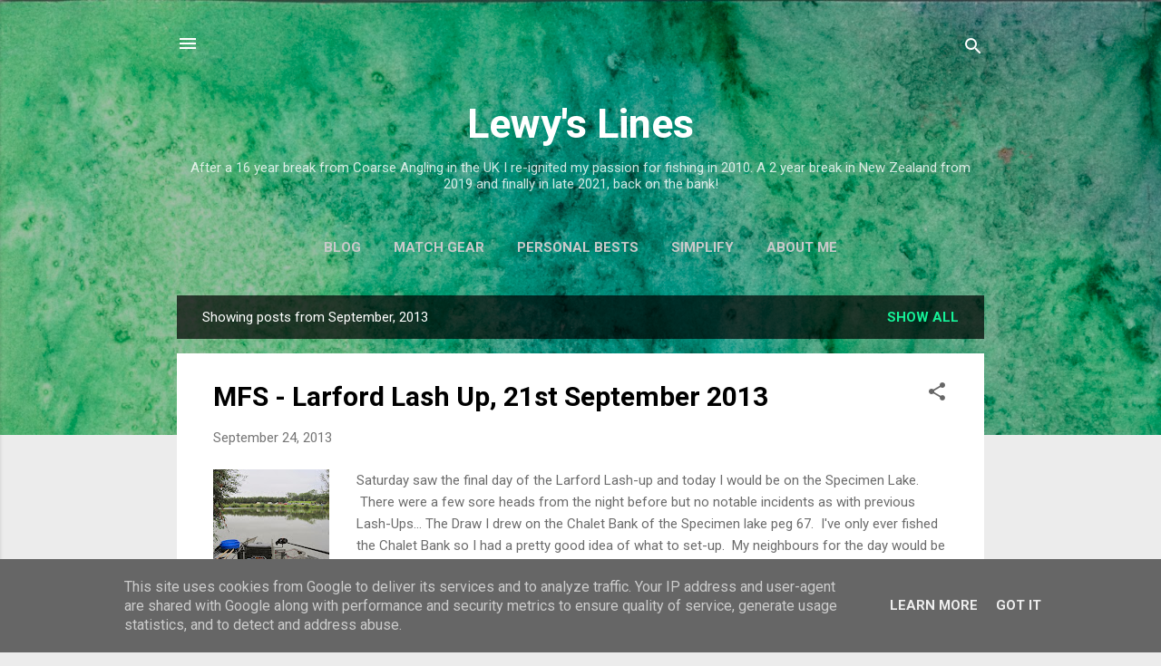

--- FILE ---
content_type: text/html; charset=UTF-8
request_url: http://www.lewyslines.co.uk/2013/09/
body_size: 32906
content:
<!DOCTYPE html>
<html dir='ltr' lang='en-GB'>
<head>
<meta content='width=device-width, initial-scale=1' name='viewport'/>
<title>Lewy&#39;s Lines</title>
<meta content='text/html; charset=UTF-8' http-equiv='Content-Type'/>
<!-- Chrome, Firefox OS and Opera -->
<meta content='#ececec' name='theme-color'/>
<!-- Windows Phone -->
<meta content='#ececec' name='msapplication-navbutton-color'/>
<meta content='blogger' name='generator'/>
<link href='http://www.lewyslines.co.uk/favicon.ico' rel='icon' type='image/x-icon'/>
<link href='http://www.lewyslines.co.uk/2013/09/' rel='canonical'/>
<link rel="alternate" type="application/atom+xml" title="Lewy&#39;s Lines - Atom" href="http://www.lewyslines.co.uk/feeds/posts/default" />
<link rel="alternate" type="application/rss+xml" title="Lewy&#39;s Lines - RSS" href="http://www.lewyslines.co.uk/feeds/posts/default?alt=rss" />
<link rel="service.post" type="application/atom+xml" title="Lewy&#39;s Lines - Atom" href="https://www.blogger.com/feeds/6875849369243540312/posts/default" />
<!--Can't find substitution for tag [blog.ieCssRetrofitLinks]-->
<meta content='Match Fishing and other fishing adventures in the United Kingdom' name='description'/>
<meta content='http://www.lewyslines.co.uk/2013/09/' property='og:url'/>
<meta content='Lewy&#39;s Lines' property='og:title'/>
<meta content='Match Fishing and other fishing adventures in the United Kingdom' property='og:description'/>
<meta content='https://blogger.googleusercontent.com/img/b/R29vZ2xl/AVvXsEhWKrR1WXxGaRDwGKgqiUri0cc-PHMeudCWrgxBshz3cyTFdo_mo4P6lht7iFxCxLIZ1YiKxpQEax9PkvOU8UHVB-M5S58_CyxJatx7Ol0kZGYTGcAH6Wqx8_JIZThfP5sk2QpyOh7IyEU/w1200-h630-p-k-no-nu/IMG_1574.JPG' property='og:image'/>
<meta content='https://blogger.googleusercontent.com/img/b/R29vZ2xl/AVvXsEhGqkrmG_K3mQkpjxxxGNcVmXRDuipTm3Jn4cVRTal_vd9cih4ElHilgJvXA9qmqUipsdw3NcmldmUM0FRcOa9S0JuyYm292RPJ8__rCvwUbIDawSWw9HRbqEYTZxOFow-UCHmAks6iM74/w1200-h630-p-k-no-nu/IMG_1568.JPG' property='og:image'/>
<meta content='https://blogger.googleusercontent.com/img/b/R29vZ2xl/AVvXsEij-12a-gNondWbRvtN3-E7Ihwq6EXOJcv6GGa9VlQDJFGTc1Kkls-IBYMtsDFCKNksN3ZKiSepxtQbDZ4cH0fu9vLaE0k23_DJY1x7Fj7IyKJCdUmBgIfsXo8HoB9nyon3c-QGyUHBbZ0/w1200-h630-p-k-no-nu/IMG_1562.JPG' property='og:image'/>
<meta content='https://blogger.googleusercontent.com/img/b/R29vZ2xl/AVvXsEiXQoONRYlsju2IFMDl-LDOHdWePv732mDryOQFfERhK4urS19Vkxq5Ak0yzQDGMV8OW1fF6qHTaoq5Iestx5wgxfPCWs6AwjM32V7eVGkhriG3LtHy7slsdc7oyKNF6HCgBFAll1FoepY/w1200-h630-p-k-no-nu/IMG_1557.JPG' property='og:image'/>
<meta content='https://blogger.googleusercontent.com/img/b/R29vZ2xl/AVvXsEgsQ6ZZALIq67zzOHSdc3bR1siqeHJrMYgcPdbrraYN2VecsZVK-aYqnTEchgYdbq_klbH7rS2Rt7i6NDfcIH4cMhZVqfXVxOplkbgS4mXCDld52VbxCbXwxiepxHJi1H-g-lmLvWmvhtk/w1200-h630-p-k-no-nu/IMG_1555.JPG' property='og:image'/>
<meta content='https://blogger.googleusercontent.com/img/b/R29vZ2xl/AVvXsEgUXQ83EJNrBj1D5guV_mmS1ABKG_yFdPqBQ5PLfzZPDUo5V5wBp4eYgQPvJbxl82SEYZc5AZIfrbJcgRZLuffVGhBYftCLGsLuTntdEFzNvu4yKp5y5t14uhMqwZRKhP9uZ3MzQbg8swM/w1200-h630-p-k-no-nu/IMG_1547.JPG' property='og:image'/>
<meta content='https://blogger.googleusercontent.com/img/b/R29vZ2xl/AVvXsEgq8KstPiyvnoGf1PHpp-m_kA5i5Txfsk0Xk4ByoTKDYzNTJzEx36kHnhVdDnAgC-Zm-TudjIMUhN3O3NpXTjM4JfRsyU_Vb1HA2V30r90yZovNLudHdxX0EgKoaLk6wi1xbzpOwZOE0Z0/w1200-h630-p-k-no-nu/IMG_1541.JPG' property='og:image'/>
<meta content='https://blogger.googleusercontent.com/img/b/R29vZ2xl/AVvXsEie08TVfFTI-FUF5pHovnjK-a7FSSSKeHBKdfHLNQ3NV8_NLobGWPzrVr-P6Jo9kWzhLLUTayLK4Pv34Xf7RdXRRwYJ1YsgVWUj5TedCAON23M0oxWeZr2YtfD0RVDK2NY91eslqJUZZVg/w1200-h630-p-k-no-nu/blogger-image--1250605512.jpg' property='og:image'/>
<style type='text/css'>@font-face{font-family:'Roboto';font-style:italic;font-weight:300;font-stretch:100%;font-display:swap;src:url(//fonts.gstatic.com/s/roboto/v50/KFOKCnqEu92Fr1Mu53ZEC9_Vu3r1gIhOszmOClHrs6ljXfMMLt_QuAX-k3Yi128m0kN2.woff2)format('woff2');unicode-range:U+0460-052F,U+1C80-1C8A,U+20B4,U+2DE0-2DFF,U+A640-A69F,U+FE2E-FE2F;}@font-face{font-family:'Roboto';font-style:italic;font-weight:300;font-stretch:100%;font-display:swap;src:url(//fonts.gstatic.com/s/roboto/v50/KFOKCnqEu92Fr1Mu53ZEC9_Vu3r1gIhOszmOClHrs6ljXfMMLt_QuAz-k3Yi128m0kN2.woff2)format('woff2');unicode-range:U+0301,U+0400-045F,U+0490-0491,U+04B0-04B1,U+2116;}@font-face{font-family:'Roboto';font-style:italic;font-weight:300;font-stretch:100%;font-display:swap;src:url(//fonts.gstatic.com/s/roboto/v50/KFOKCnqEu92Fr1Mu53ZEC9_Vu3r1gIhOszmOClHrs6ljXfMMLt_QuAT-k3Yi128m0kN2.woff2)format('woff2');unicode-range:U+1F00-1FFF;}@font-face{font-family:'Roboto';font-style:italic;font-weight:300;font-stretch:100%;font-display:swap;src:url(//fonts.gstatic.com/s/roboto/v50/KFOKCnqEu92Fr1Mu53ZEC9_Vu3r1gIhOszmOClHrs6ljXfMMLt_QuAv-k3Yi128m0kN2.woff2)format('woff2');unicode-range:U+0370-0377,U+037A-037F,U+0384-038A,U+038C,U+038E-03A1,U+03A3-03FF;}@font-face{font-family:'Roboto';font-style:italic;font-weight:300;font-stretch:100%;font-display:swap;src:url(//fonts.gstatic.com/s/roboto/v50/KFOKCnqEu92Fr1Mu53ZEC9_Vu3r1gIhOszmOClHrs6ljXfMMLt_QuHT-k3Yi128m0kN2.woff2)format('woff2');unicode-range:U+0302-0303,U+0305,U+0307-0308,U+0310,U+0312,U+0315,U+031A,U+0326-0327,U+032C,U+032F-0330,U+0332-0333,U+0338,U+033A,U+0346,U+034D,U+0391-03A1,U+03A3-03A9,U+03B1-03C9,U+03D1,U+03D5-03D6,U+03F0-03F1,U+03F4-03F5,U+2016-2017,U+2034-2038,U+203C,U+2040,U+2043,U+2047,U+2050,U+2057,U+205F,U+2070-2071,U+2074-208E,U+2090-209C,U+20D0-20DC,U+20E1,U+20E5-20EF,U+2100-2112,U+2114-2115,U+2117-2121,U+2123-214F,U+2190,U+2192,U+2194-21AE,U+21B0-21E5,U+21F1-21F2,U+21F4-2211,U+2213-2214,U+2216-22FF,U+2308-230B,U+2310,U+2319,U+231C-2321,U+2336-237A,U+237C,U+2395,U+239B-23B7,U+23D0,U+23DC-23E1,U+2474-2475,U+25AF,U+25B3,U+25B7,U+25BD,U+25C1,U+25CA,U+25CC,U+25FB,U+266D-266F,U+27C0-27FF,U+2900-2AFF,U+2B0E-2B11,U+2B30-2B4C,U+2BFE,U+3030,U+FF5B,U+FF5D,U+1D400-1D7FF,U+1EE00-1EEFF;}@font-face{font-family:'Roboto';font-style:italic;font-weight:300;font-stretch:100%;font-display:swap;src:url(//fonts.gstatic.com/s/roboto/v50/KFOKCnqEu92Fr1Mu53ZEC9_Vu3r1gIhOszmOClHrs6ljXfMMLt_QuGb-k3Yi128m0kN2.woff2)format('woff2');unicode-range:U+0001-000C,U+000E-001F,U+007F-009F,U+20DD-20E0,U+20E2-20E4,U+2150-218F,U+2190,U+2192,U+2194-2199,U+21AF,U+21E6-21F0,U+21F3,U+2218-2219,U+2299,U+22C4-22C6,U+2300-243F,U+2440-244A,U+2460-24FF,U+25A0-27BF,U+2800-28FF,U+2921-2922,U+2981,U+29BF,U+29EB,U+2B00-2BFF,U+4DC0-4DFF,U+FFF9-FFFB,U+10140-1018E,U+10190-1019C,U+101A0,U+101D0-101FD,U+102E0-102FB,U+10E60-10E7E,U+1D2C0-1D2D3,U+1D2E0-1D37F,U+1F000-1F0FF,U+1F100-1F1AD,U+1F1E6-1F1FF,U+1F30D-1F30F,U+1F315,U+1F31C,U+1F31E,U+1F320-1F32C,U+1F336,U+1F378,U+1F37D,U+1F382,U+1F393-1F39F,U+1F3A7-1F3A8,U+1F3AC-1F3AF,U+1F3C2,U+1F3C4-1F3C6,U+1F3CA-1F3CE,U+1F3D4-1F3E0,U+1F3ED,U+1F3F1-1F3F3,U+1F3F5-1F3F7,U+1F408,U+1F415,U+1F41F,U+1F426,U+1F43F,U+1F441-1F442,U+1F444,U+1F446-1F449,U+1F44C-1F44E,U+1F453,U+1F46A,U+1F47D,U+1F4A3,U+1F4B0,U+1F4B3,U+1F4B9,U+1F4BB,U+1F4BF,U+1F4C8-1F4CB,U+1F4D6,U+1F4DA,U+1F4DF,U+1F4E3-1F4E6,U+1F4EA-1F4ED,U+1F4F7,U+1F4F9-1F4FB,U+1F4FD-1F4FE,U+1F503,U+1F507-1F50B,U+1F50D,U+1F512-1F513,U+1F53E-1F54A,U+1F54F-1F5FA,U+1F610,U+1F650-1F67F,U+1F687,U+1F68D,U+1F691,U+1F694,U+1F698,U+1F6AD,U+1F6B2,U+1F6B9-1F6BA,U+1F6BC,U+1F6C6-1F6CF,U+1F6D3-1F6D7,U+1F6E0-1F6EA,U+1F6F0-1F6F3,U+1F6F7-1F6FC,U+1F700-1F7FF,U+1F800-1F80B,U+1F810-1F847,U+1F850-1F859,U+1F860-1F887,U+1F890-1F8AD,U+1F8B0-1F8BB,U+1F8C0-1F8C1,U+1F900-1F90B,U+1F93B,U+1F946,U+1F984,U+1F996,U+1F9E9,U+1FA00-1FA6F,U+1FA70-1FA7C,U+1FA80-1FA89,U+1FA8F-1FAC6,U+1FACE-1FADC,U+1FADF-1FAE9,U+1FAF0-1FAF8,U+1FB00-1FBFF;}@font-face{font-family:'Roboto';font-style:italic;font-weight:300;font-stretch:100%;font-display:swap;src:url(//fonts.gstatic.com/s/roboto/v50/KFOKCnqEu92Fr1Mu53ZEC9_Vu3r1gIhOszmOClHrs6ljXfMMLt_QuAf-k3Yi128m0kN2.woff2)format('woff2');unicode-range:U+0102-0103,U+0110-0111,U+0128-0129,U+0168-0169,U+01A0-01A1,U+01AF-01B0,U+0300-0301,U+0303-0304,U+0308-0309,U+0323,U+0329,U+1EA0-1EF9,U+20AB;}@font-face{font-family:'Roboto';font-style:italic;font-weight:300;font-stretch:100%;font-display:swap;src:url(//fonts.gstatic.com/s/roboto/v50/KFOKCnqEu92Fr1Mu53ZEC9_Vu3r1gIhOszmOClHrs6ljXfMMLt_QuAb-k3Yi128m0kN2.woff2)format('woff2');unicode-range:U+0100-02BA,U+02BD-02C5,U+02C7-02CC,U+02CE-02D7,U+02DD-02FF,U+0304,U+0308,U+0329,U+1D00-1DBF,U+1E00-1E9F,U+1EF2-1EFF,U+2020,U+20A0-20AB,U+20AD-20C0,U+2113,U+2C60-2C7F,U+A720-A7FF;}@font-face{font-family:'Roboto';font-style:italic;font-weight:300;font-stretch:100%;font-display:swap;src:url(//fonts.gstatic.com/s/roboto/v50/KFOKCnqEu92Fr1Mu53ZEC9_Vu3r1gIhOszmOClHrs6ljXfMMLt_QuAj-k3Yi128m0g.woff2)format('woff2');unicode-range:U+0000-00FF,U+0131,U+0152-0153,U+02BB-02BC,U+02C6,U+02DA,U+02DC,U+0304,U+0308,U+0329,U+2000-206F,U+20AC,U+2122,U+2191,U+2193,U+2212,U+2215,U+FEFF,U+FFFD;}@font-face{font-family:'Roboto';font-style:normal;font-weight:400;font-stretch:100%;font-display:swap;src:url(//fonts.gstatic.com/s/roboto/v50/KFO7CnqEu92Fr1ME7kSn66aGLdTylUAMa3GUBHMdazTgWw.woff2)format('woff2');unicode-range:U+0460-052F,U+1C80-1C8A,U+20B4,U+2DE0-2DFF,U+A640-A69F,U+FE2E-FE2F;}@font-face{font-family:'Roboto';font-style:normal;font-weight:400;font-stretch:100%;font-display:swap;src:url(//fonts.gstatic.com/s/roboto/v50/KFO7CnqEu92Fr1ME7kSn66aGLdTylUAMa3iUBHMdazTgWw.woff2)format('woff2');unicode-range:U+0301,U+0400-045F,U+0490-0491,U+04B0-04B1,U+2116;}@font-face{font-family:'Roboto';font-style:normal;font-weight:400;font-stretch:100%;font-display:swap;src:url(//fonts.gstatic.com/s/roboto/v50/KFO7CnqEu92Fr1ME7kSn66aGLdTylUAMa3CUBHMdazTgWw.woff2)format('woff2');unicode-range:U+1F00-1FFF;}@font-face{font-family:'Roboto';font-style:normal;font-weight:400;font-stretch:100%;font-display:swap;src:url(//fonts.gstatic.com/s/roboto/v50/KFO7CnqEu92Fr1ME7kSn66aGLdTylUAMa3-UBHMdazTgWw.woff2)format('woff2');unicode-range:U+0370-0377,U+037A-037F,U+0384-038A,U+038C,U+038E-03A1,U+03A3-03FF;}@font-face{font-family:'Roboto';font-style:normal;font-weight:400;font-stretch:100%;font-display:swap;src:url(//fonts.gstatic.com/s/roboto/v50/KFO7CnqEu92Fr1ME7kSn66aGLdTylUAMawCUBHMdazTgWw.woff2)format('woff2');unicode-range:U+0302-0303,U+0305,U+0307-0308,U+0310,U+0312,U+0315,U+031A,U+0326-0327,U+032C,U+032F-0330,U+0332-0333,U+0338,U+033A,U+0346,U+034D,U+0391-03A1,U+03A3-03A9,U+03B1-03C9,U+03D1,U+03D5-03D6,U+03F0-03F1,U+03F4-03F5,U+2016-2017,U+2034-2038,U+203C,U+2040,U+2043,U+2047,U+2050,U+2057,U+205F,U+2070-2071,U+2074-208E,U+2090-209C,U+20D0-20DC,U+20E1,U+20E5-20EF,U+2100-2112,U+2114-2115,U+2117-2121,U+2123-214F,U+2190,U+2192,U+2194-21AE,U+21B0-21E5,U+21F1-21F2,U+21F4-2211,U+2213-2214,U+2216-22FF,U+2308-230B,U+2310,U+2319,U+231C-2321,U+2336-237A,U+237C,U+2395,U+239B-23B7,U+23D0,U+23DC-23E1,U+2474-2475,U+25AF,U+25B3,U+25B7,U+25BD,U+25C1,U+25CA,U+25CC,U+25FB,U+266D-266F,U+27C0-27FF,U+2900-2AFF,U+2B0E-2B11,U+2B30-2B4C,U+2BFE,U+3030,U+FF5B,U+FF5D,U+1D400-1D7FF,U+1EE00-1EEFF;}@font-face{font-family:'Roboto';font-style:normal;font-weight:400;font-stretch:100%;font-display:swap;src:url(//fonts.gstatic.com/s/roboto/v50/KFO7CnqEu92Fr1ME7kSn66aGLdTylUAMaxKUBHMdazTgWw.woff2)format('woff2');unicode-range:U+0001-000C,U+000E-001F,U+007F-009F,U+20DD-20E0,U+20E2-20E4,U+2150-218F,U+2190,U+2192,U+2194-2199,U+21AF,U+21E6-21F0,U+21F3,U+2218-2219,U+2299,U+22C4-22C6,U+2300-243F,U+2440-244A,U+2460-24FF,U+25A0-27BF,U+2800-28FF,U+2921-2922,U+2981,U+29BF,U+29EB,U+2B00-2BFF,U+4DC0-4DFF,U+FFF9-FFFB,U+10140-1018E,U+10190-1019C,U+101A0,U+101D0-101FD,U+102E0-102FB,U+10E60-10E7E,U+1D2C0-1D2D3,U+1D2E0-1D37F,U+1F000-1F0FF,U+1F100-1F1AD,U+1F1E6-1F1FF,U+1F30D-1F30F,U+1F315,U+1F31C,U+1F31E,U+1F320-1F32C,U+1F336,U+1F378,U+1F37D,U+1F382,U+1F393-1F39F,U+1F3A7-1F3A8,U+1F3AC-1F3AF,U+1F3C2,U+1F3C4-1F3C6,U+1F3CA-1F3CE,U+1F3D4-1F3E0,U+1F3ED,U+1F3F1-1F3F3,U+1F3F5-1F3F7,U+1F408,U+1F415,U+1F41F,U+1F426,U+1F43F,U+1F441-1F442,U+1F444,U+1F446-1F449,U+1F44C-1F44E,U+1F453,U+1F46A,U+1F47D,U+1F4A3,U+1F4B0,U+1F4B3,U+1F4B9,U+1F4BB,U+1F4BF,U+1F4C8-1F4CB,U+1F4D6,U+1F4DA,U+1F4DF,U+1F4E3-1F4E6,U+1F4EA-1F4ED,U+1F4F7,U+1F4F9-1F4FB,U+1F4FD-1F4FE,U+1F503,U+1F507-1F50B,U+1F50D,U+1F512-1F513,U+1F53E-1F54A,U+1F54F-1F5FA,U+1F610,U+1F650-1F67F,U+1F687,U+1F68D,U+1F691,U+1F694,U+1F698,U+1F6AD,U+1F6B2,U+1F6B9-1F6BA,U+1F6BC,U+1F6C6-1F6CF,U+1F6D3-1F6D7,U+1F6E0-1F6EA,U+1F6F0-1F6F3,U+1F6F7-1F6FC,U+1F700-1F7FF,U+1F800-1F80B,U+1F810-1F847,U+1F850-1F859,U+1F860-1F887,U+1F890-1F8AD,U+1F8B0-1F8BB,U+1F8C0-1F8C1,U+1F900-1F90B,U+1F93B,U+1F946,U+1F984,U+1F996,U+1F9E9,U+1FA00-1FA6F,U+1FA70-1FA7C,U+1FA80-1FA89,U+1FA8F-1FAC6,U+1FACE-1FADC,U+1FADF-1FAE9,U+1FAF0-1FAF8,U+1FB00-1FBFF;}@font-face{font-family:'Roboto';font-style:normal;font-weight:400;font-stretch:100%;font-display:swap;src:url(//fonts.gstatic.com/s/roboto/v50/KFO7CnqEu92Fr1ME7kSn66aGLdTylUAMa3OUBHMdazTgWw.woff2)format('woff2');unicode-range:U+0102-0103,U+0110-0111,U+0128-0129,U+0168-0169,U+01A0-01A1,U+01AF-01B0,U+0300-0301,U+0303-0304,U+0308-0309,U+0323,U+0329,U+1EA0-1EF9,U+20AB;}@font-face{font-family:'Roboto';font-style:normal;font-weight:400;font-stretch:100%;font-display:swap;src:url(//fonts.gstatic.com/s/roboto/v50/KFO7CnqEu92Fr1ME7kSn66aGLdTylUAMa3KUBHMdazTgWw.woff2)format('woff2');unicode-range:U+0100-02BA,U+02BD-02C5,U+02C7-02CC,U+02CE-02D7,U+02DD-02FF,U+0304,U+0308,U+0329,U+1D00-1DBF,U+1E00-1E9F,U+1EF2-1EFF,U+2020,U+20A0-20AB,U+20AD-20C0,U+2113,U+2C60-2C7F,U+A720-A7FF;}@font-face{font-family:'Roboto';font-style:normal;font-weight:400;font-stretch:100%;font-display:swap;src:url(//fonts.gstatic.com/s/roboto/v50/KFO7CnqEu92Fr1ME7kSn66aGLdTylUAMa3yUBHMdazQ.woff2)format('woff2');unicode-range:U+0000-00FF,U+0131,U+0152-0153,U+02BB-02BC,U+02C6,U+02DA,U+02DC,U+0304,U+0308,U+0329,U+2000-206F,U+20AC,U+2122,U+2191,U+2193,U+2212,U+2215,U+FEFF,U+FFFD;}@font-face{font-family:'Roboto';font-style:normal;font-weight:700;font-stretch:100%;font-display:swap;src:url(//fonts.gstatic.com/s/roboto/v50/KFO7CnqEu92Fr1ME7kSn66aGLdTylUAMa3GUBHMdazTgWw.woff2)format('woff2');unicode-range:U+0460-052F,U+1C80-1C8A,U+20B4,U+2DE0-2DFF,U+A640-A69F,U+FE2E-FE2F;}@font-face{font-family:'Roboto';font-style:normal;font-weight:700;font-stretch:100%;font-display:swap;src:url(//fonts.gstatic.com/s/roboto/v50/KFO7CnqEu92Fr1ME7kSn66aGLdTylUAMa3iUBHMdazTgWw.woff2)format('woff2');unicode-range:U+0301,U+0400-045F,U+0490-0491,U+04B0-04B1,U+2116;}@font-face{font-family:'Roboto';font-style:normal;font-weight:700;font-stretch:100%;font-display:swap;src:url(//fonts.gstatic.com/s/roboto/v50/KFO7CnqEu92Fr1ME7kSn66aGLdTylUAMa3CUBHMdazTgWw.woff2)format('woff2');unicode-range:U+1F00-1FFF;}@font-face{font-family:'Roboto';font-style:normal;font-weight:700;font-stretch:100%;font-display:swap;src:url(//fonts.gstatic.com/s/roboto/v50/KFO7CnqEu92Fr1ME7kSn66aGLdTylUAMa3-UBHMdazTgWw.woff2)format('woff2');unicode-range:U+0370-0377,U+037A-037F,U+0384-038A,U+038C,U+038E-03A1,U+03A3-03FF;}@font-face{font-family:'Roboto';font-style:normal;font-weight:700;font-stretch:100%;font-display:swap;src:url(//fonts.gstatic.com/s/roboto/v50/KFO7CnqEu92Fr1ME7kSn66aGLdTylUAMawCUBHMdazTgWw.woff2)format('woff2');unicode-range:U+0302-0303,U+0305,U+0307-0308,U+0310,U+0312,U+0315,U+031A,U+0326-0327,U+032C,U+032F-0330,U+0332-0333,U+0338,U+033A,U+0346,U+034D,U+0391-03A1,U+03A3-03A9,U+03B1-03C9,U+03D1,U+03D5-03D6,U+03F0-03F1,U+03F4-03F5,U+2016-2017,U+2034-2038,U+203C,U+2040,U+2043,U+2047,U+2050,U+2057,U+205F,U+2070-2071,U+2074-208E,U+2090-209C,U+20D0-20DC,U+20E1,U+20E5-20EF,U+2100-2112,U+2114-2115,U+2117-2121,U+2123-214F,U+2190,U+2192,U+2194-21AE,U+21B0-21E5,U+21F1-21F2,U+21F4-2211,U+2213-2214,U+2216-22FF,U+2308-230B,U+2310,U+2319,U+231C-2321,U+2336-237A,U+237C,U+2395,U+239B-23B7,U+23D0,U+23DC-23E1,U+2474-2475,U+25AF,U+25B3,U+25B7,U+25BD,U+25C1,U+25CA,U+25CC,U+25FB,U+266D-266F,U+27C0-27FF,U+2900-2AFF,U+2B0E-2B11,U+2B30-2B4C,U+2BFE,U+3030,U+FF5B,U+FF5D,U+1D400-1D7FF,U+1EE00-1EEFF;}@font-face{font-family:'Roboto';font-style:normal;font-weight:700;font-stretch:100%;font-display:swap;src:url(//fonts.gstatic.com/s/roboto/v50/KFO7CnqEu92Fr1ME7kSn66aGLdTylUAMaxKUBHMdazTgWw.woff2)format('woff2');unicode-range:U+0001-000C,U+000E-001F,U+007F-009F,U+20DD-20E0,U+20E2-20E4,U+2150-218F,U+2190,U+2192,U+2194-2199,U+21AF,U+21E6-21F0,U+21F3,U+2218-2219,U+2299,U+22C4-22C6,U+2300-243F,U+2440-244A,U+2460-24FF,U+25A0-27BF,U+2800-28FF,U+2921-2922,U+2981,U+29BF,U+29EB,U+2B00-2BFF,U+4DC0-4DFF,U+FFF9-FFFB,U+10140-1018E,U+10190-1019C,U+101A0,U+101D0-101FD,U+102E0-102FB,U+10E60-10E7E,U+1D2C0-1D2D3,U+1D2E0-1D37F,U+1F000-1F0FF,U+1F100-1F1AD,U+1F1E6-1F1FF,U+1F30D-1F30F,U+1F315,U+1F31C,U+1F31E,U+1F320-1F32C,U+1F336,U+1F378,U+1F37D,U+1F382,U+1F393-1F39F,U+1F3A7-1F3A8,U+1F3AC-1F3AF,U+1F3C2,U+1F3C4-1F3C6,U+1F3CA-1F3CE,U+1F3D4-1F3E0,U+1F3ED,U+1F3F1-1F3F3,U+1F3F5-1F3F7,U+1F408,U+1F415,U+1F41F,U+1F426,U+1F43F,U+1F441-1F442,U+1F444,U+1F446-1F449,U+1F44C-1F44E,U+1F453,U+1F46A,U+1F47D,U+1F4A3,U+1F4B0,U+1F4B3,U+1F4B9,U+1F4BB,U+1F4BF,U+1F4C8-1F4CB,U+1F4D6,U+1F4DA,U+1F4DF,U+1F4E3-1F4E6,U+1F4EA-1F4ED,U+1F4F7,U+1F4F9-1F4FB,U+1F4FD-1F4FE,U+1F503,U+1F507-1F50B,U+1F50D,U+1F512-1F513,U+1F53E-1F54A,U+1F54F-1F5FA,U+1F610,U+1F650-1F67F,U+1F687,U+1F68D,U+1F691,U+1F694,U+1F698,U+1F6AD,U+1F6B2,U+1F6B9-1F6BA,U+1F6BC,U+1F6C6-1F6CF,U+1F6D3-1F6D7,U+1F6E0-1F6EA,U+1F6F0-1F6F3,U+1F6F7-1F6FC,U+1F700-1F7FF,U+1F800-1F80B,U+1F810-1F847,U+1F850-1F859,U+1F860-1F887,U+1F890-1F8AD,U+1F8B0-1F8BB,U+1F8C0-1F8C1,U+1F900-1F90B,U+1F93B,U+1F946,U+1F984,U+1F996,U+1F9E9,U+1FA00-1FA6F,U+1FA70-1FA7C,U+1FA80-1FA89,U+1FA8F-1FAC6,U+1FACE-1FADC,U+1FADF-1FAE9,U+1FAF0-1FAF8,U+1FB00-1FBFF;}@font-face{font-family:'Roboto';font-style:normal;font-weight:700;font-stretch:100%;font-display:swap;src:url(//fonts.gstatic.com/s/roboto/v50/KFO7CnqEu92Fr1ME7kSn66aGLdTylUAMa3OUBHMdazTgWw.woff2)format('woff2');unicode-range:U+0102-0103,U+0110-0111,U+0128-0129,U+0168-0169,U+01A0-01A1,U+01AF-01B0,U+0300-0301,U+0303-0304,U+0308-0309,U+0323,U+0329,U+1EA0-1EF9,U+20AB;}@font-face{font-family:'Roboto';font-style:normal;font-weight:700;font-stretch:100%;font-display:swap;src:url(//fonts.gstatic.com/s/roboto/v50/KFO7CnqEu92Fr1ME7kSn66aGLdTylUAMa3KUBHMdazTgWw.woff2)format('woff2');unicode-range:U+0100-02BA,U+02BD-02C5,U+02C7-02CC,U+02CE-02D7,U+02DD-02FF,U+0304,U+0308,U+0329,U+1D00-1DBF,U+1E00-1E9F,U+1EF2-1EFF,U+2020,U+20A0-20AB,U+20AD-20C0,U+2113,U+2C60-2C7F,U+A720-A7FF;}@font-face{font-family:'Roboto';font-style:normal;font-weight:700;font-stretch:100%;font-display:swap;src:url(//fonts.gstatic.com/s/roboto/v50/KFO7CnqEu92Fr1ME7kSn66aGLdTylUAMa3yUBHMdazQ.woff2)format('woff2');unicode-range:U+0000-00FF,U+0131,U+0152-0153,U+02BB-02BC,U+02C6,U+02DA,U+02DC,U+0304,U+0308,U+0329,U+2000-206F,U+20AC,U+2122,U+2191,U+2193,U+2212,U+2215,U+FEFF,U+FFFD;}</style>
<style id='page-skin-1' type='text/css'><!--
/*! normalize.css v3.0.1 | MIT License | git.io/normalize */html{font-family:sans-serif;-ms-text-size-adjust:100%;-webkit-text-size-adjust:100%}body{margin:0}article,aside,details,figcaption,figure,footer,header,hgroup,main,nav,section,summary{display:block}audio,canvas,progress,video{display:inline-block;vertical-align:baseline}audio:not([controls]){display:none;height:0}[hidden],template{display:none}a{background:transparent}a:active,a:hover{outline:0}abbr[title]{border-bottom:1px dotted}b,strong{font-weight:bold}dfn{font-style:italic}h1{font-size:2em;margin:.67em 0}mark{background:#ff0;color:#000}small{font-size:80%}sub,sup{font-size:75%;line-height:0;position:relative;vertical-align:baseline}sup{top:-0.5em}sub{bottom:-0.25em}img{border:0}svg:not(:root){overflow:hidden}figure{margin:1em 40px}hr{-moz-box-sizing:content-box;box-sizing:content-box;height:0}pre{overflow:auto}code,kbd,pre,samp{font-family:monospace,monospace;font-size:1em}button,input,optgroup,select,textarea{color:inherit;font:inherit;margin:0}button{overflow:visible}button,select{text-transform:none}button,html input[type="button"],input[type="reset"],input[type="submit"]{-webkit-appearance:button;cursor:pointer}button[disabled],html input[disabled]{cursor:default}button::-moz-focus-inner,input::-moz-focus-inner{border:0;padding:0}input{line-height:normal}input[type="checkbox"],input[type="radio"]{box-sizing:border-box;padding:0}input[type="number"]::-webkit-inner-spin-button,input[type="number"]::-webkit-outer-spin-button{height:auto}input[type="search"]{-webkit-appearance:textfield;-moz-box-sizing:content-box;-webkit-box-sizing:content-box;box-sizing:content-box}input[type="search"]::-webkit-search-cancel-button,input[type="search"]::-webkit-search-decoration{-webkit-appearance:none}fieldset{border:1px solid #c0c0c0;margin:0 2px;padding:.35em .625em .75em}legend{border:0;padding:0}textarea{overflow:auto}optgroup{font-weight:bold}table{border-collapse:collapse;border-spacing:0}td,th{padding:0}
/*!************************************************
* Blogger Template Style
* Name: Contempo
**************************************************/
body{
overflow-wrap:break-word;
word-break:break-word;
word-wrap:break-word
}
.hidden{
display:none
}
.invisible{
visibility:hidden
}
.container::after,.float-container::after{
clear:both;
content:"";
display:table
}
.clearboth{
clear:both
}
#comments .comment .comment-actions,.subscribe-popup .FollowByEmail .follow-by-email-submit,.widget.Profile .profile-link,.widget.Profile .profile-link.visit-profile{
background:0 0;
border:0;
box-shadow:none;
color:#15f298;
cursor:pointer;
font-size:14px;
font-weight:700;
outline:0;
text-decoration:none;
text-transform:uppercase;
width:auto
}
.dim-overlay{
background-color:rgba(0,0,0,.54);
height:100vh;
left:0;
position:fixed;
top:0;
width:100%
}
#sharing-dim-overlay{
background-color:transparent
}
input::-ms-clear{
display:none
}
.blogger-logo,.svg-icon-24.blogger-logo{
fill:#ff9800;
opacity:1
}
.loading-spinner-large{
-webkit-animation:mspin-rotate 1.568s infinite linear;
animation:mspin-rotate 1.568s infinite linear;
height:48px;
overflow:hidden;
position:absolute;
width:48px;
z-index:200
}
.loading-spinner-large>div{
-webkit-animation:mspin-revrot 5332ms infinite steps(4);
animation:mspin-revrot 5332ms infinite steps(4)
}
.loading-spinner-large>div>div{
-webkit-animation:mspin-singlecolor-large-film 1333ms infinite steps(81);
animation:mspin-singlecolor-large-film 1333ms infinite steps(81);
background-size:100%;
height:48px;
width:3888px
}
.mspin-black-large>div>div,.mspin-grey_54-large>div>div{
background-image:url(https://www.blogblog.com/indie/mspin_black_large.svg)
}
.mspin-white-large>div>div{
background-image:url(https://www.blogblog.com/indie/mspin_white_large.svg)
}
.mspin-grey_54-large{
opacity:.54
}
@-webkit-keyframes mspin-singlecolor-large-film{
from{
-webkit-transform:translateX(0);
transform:translateX(0)
}
to{
-webkit-transform:translateX(-3888px);
transform:translateX(-3888px)
}
}
@keyframes mspin-singlecolor-large-film{
from{
-webkit-transform:translateX(0);
transform:translateX(0)
}
to{
-webkit-transform:translateX(-3888px);
transform:translateX(-3888px)
}
}
@-webkit-keyframes mspin-rotate{
from{
-webkit-transform:rotate(0);
transform:rotate(0)
}
to{
-webkit-transform:rotate(360deg);
transform:rotate(360deg)
}
}
@keyframes mspin-rotate{
from{
-webkit-transform:rotate(0);
transform:rotate(0)
}
to{
-webkit-transform:rotate(360deg);
transform:rotate(360deg)
}
}
@-webkit-keyframes mspin-revrot{
from{
-webkit-transform:rotate(0);
transform:rotate(0)
}
to{
-webkit-transform:rotate(-360deg);
transform:rotate(-360deg)
}
}
@keyframes mspin-revrot{
from{
-webkit-transform:rotate(0);
transform:rotate(0)
}
to{
-webkit-transform:rotate(-360deg);
transform:rotate(-360deg)
}
}
.skip-navigation{
background-color:#fff;
box-sizing:border-box;
color:#000;
display:block;
height:0;
left:0;
line-height:50px;
overflow:hidden;
padding-top:0;
position:fixed;
text-align:center;
top:0;
-webkit-transition:box-shadow .3s,height .3s,padding-top .3s;
transition:box-shadow .3s,height .3s,padding-top .3s;
width:100%;
z-index:900
}
.skip-navigation:focus{
box-shadow:0 4px 5px 0 rgba(0,0,0,.14),0 1px 10px 0 rgba(0,0,0,.12),0 2px 4px -1px rgba(0,0,0,.2);
height:50px
}
#main{
outline:0
}
.main-heading{
position:absolute;
clip:rect(1px,1px,1px,1px);
padding:0;
border:0;
height:1px;
width:1px;
overflow:hidden
}
.Attribution{
margin-top:1em;
text-align:center
}
.Attribution .blogger img,.Attribution .blogger svg{
vertical-align:bottom
}
.Attribution .blogger img{
margin-right:.5em
}
.Attribution div{
line-height:24px;
margin-top:.5em
}
.Attribution .copyright,.Attribution .image-attribution{
font-size:.7em;
margin-top:1.5em
}
.BLOG_mobile_video_class{
display:none
}
.bg-photo{
background-attachment:scroll!important
}
body .CSS_LIGHTBOX{
z-index:900
}
.extendable .show-less,.extendable .show-more{
border-color:#15f298;
color:#15f298;
margin-top:8px
}
.extendable .show-less.hidden,.extendable .show-more.hidden{
display:none
}
.inline-ad{
display:none;
max-width:100%;
overflow:hidden
}
.adsbygoogle{
display:block
}
#cookieChoiceInfo{
bottom:0;
top:auto
}
iframe.b-hbp-video{
border:0
}
.post-body img{
max-width:100%
}
.post-body iframe{
max-width:100%
}
.post-body a[imageanchor="1"]{
display:inline-block
}
.byline{
margin-right:1em
}
.byline:last-child{
margin-right:0
}
.link-copied-dialog{
max-width:520px;
outline:0
}
.link-copied-dialog .modal-dialog-buttons{
margin-top:8px
}
.link-copied-dialog .goog-buttonset-default{
background:0 0;
border:0
}
.link-copied-dialog .goog-buttonset-default:focus{
outline:0
}
.paging-control-container{
margin-bottom:16px
}
.paging-control-container .paging-control{
display:inline-block
}
.paging-control-container .comment-range-text::after,.paging-control-container .paging-control{
color:#15f298
}
.paging-control-container .comment-range-text,.paging-control-container .paging-control{
margin-right:8px
}
.paging-control-container .comment-range-text::after,.paging-control-container .paging-control::after{
content:"\b7";
cursor:default;
padding-left:8px;
pointer-events:none
}
.paging-control-container .comment-range-text:last-child::after,.paging-control-container .paging-control:last-child::after{
content:none
}
.byline.reactions iframe{
height:20px
}
.b-notification{
color:#000;
background-color:#fff;
border-bottom:solid 1px #000;
box-sizing:border-box;
padding:16px 32px;
text-align:center
}
.b-notification.visible{
-webkit-transition:margin-top .3s cubic-bezier(.4,0,.2,1);
transition:margin-top .3s cubic-bezier(.4,0,.2,1)
}
.b-notification.invisible{
position:absolute
}
.b-notification-close{
position:absolute;
right:8px;
top:8px
}
.no-posts-message{
line-height:40px;
text-align:center
}
@media screen and (max-width:800px){
body.item-view .post-body a[imageanchor="1"][style*="float: left;"],body.item-view .post-body a[imageanchor="1"][style*="float: right;"]{
float:none!important;
clear:none!important
}
body.item-view .post-body a[imageanchor="1"] img{
display:block;
height:auto;
margin:0 auto
}
body.item-view .post-body>.separator:first-child>a[imageanchor="1"]:first-child{
margin-top:20px
}
.post-body a[imageanchor]{
display:block
}
body.item-view .post-body a[imageanchor="1"]{
margin-left:0!important;
margin-right:0!important
}
body.item-view .post-body a[imageanchor="1"]+a[imageanchor="1"]{
margin-top:16px
}
}
.item-control{
display:none
}
#comments{
border-top:1px dashed rgba(0,0,0,.54);
margin-top:20px;
padding:20px
}
#comments .comment-thread ol{
margin:0;
padding-left:0;
padding-left:0
}
#comments .comment .comment-replybox-single,#comments .comment-thread .comment-replies{
margin-left:60px
}
#comments .comment-thread .thread-count{
display:none
}
#comments .comment{
list-style-type:none;
padding:0 0 30px;
position:relative
}
#comments .comment .comment{
padding-bottom:8px
}
.comment .avatar-image-container{
position:absolute
}
.comment .avatar-image-container img{
border-radius:50%
}
.avatar-image-container svg,.comment .avatar-image-container .avatar-icon{
border-radius:50%;
border:solid 1px #666666;
box-sizing:border-box;
fill:#666666;
height:35px;
margin:0;
padding:7px;
width:35px
}
.comment .comment-block{
margin-top:10px;
margin-left:60px;
padding-bottom:0
}
#comments .comment-author-header-wrapper{
margin-left:40px
}
#comments .comment .thread-expanded .comment-block{
padding-bottom:20px
}
#comments .comment .comment-header .user,#comments .comment .comment-header .user a{
color:#000000;
font-style:normal;
font-weight:700
}
#comments .comment .comment-actions{
bottom:0;
margin-bottom:15px;
position:absolute
}
#comments .comment .comment-actions>*{
margin-right:8px
}
#comments .comment .comment-header .datetime{
bottom:0;
color:rgba(0,0,0,.54);
display:inline-block;
font-size:13px;
font-style:italic;
margin-left:8px
}
#comments .comment .comment-footer .comment-timestamp a,#comments .comment .comment-header .datetime a{
color:rgba(0,0,0,.54)
}
#comments .comment .comment-content,.comment .comment-body{
margin-top:12px;
word-break:break-word
}
.comment-body{
margin-bottom:12px
}
#comments.embed[data-num-comments="0"]{
border:0;
margin-top:0;
padding-top:0
}
#comments.embed[data-num-comments="0"] #comment-post-message,#comments.embed[data-num-comments="0"] div.comment-form>p,#comments.embed[data-num-comments="0"] p.comment-footer{
display:none
}
#comment-editor-src{
display:none
}
.comments .comments-content .loadmore.loaded{
max-height:0;
opacity:0;
overflow:hidden
}
.extendable .remaining-items{
height:0;
overflow:hidden;
-webkit-transition:height .3s cubic-bezier(.4,0,.2,1);
transition:height .3s cubic-bezier(.4,0,.2,1)
}
.extendable .remaining-items.expanded{
height:auto
}
.svg-icon-24,.svg-icon-24-button{
cursor:pointer;
height:24px;
width:24px;
min-width:24px
}
.touch-icon{
margin:-12px;
padding:12px
}
.touch-icon:active,.touch-icon:focus{
background-color:rgba(153,153,153,.4);
border-radius:50%
}
svg:not(:root).touch-icon{
overflow:visible
}
html[dir=rtl] .rtl-reversible-icon{
-webkit-transform:scaleX(-1);
-ms-transform:scaleX(-1);
transform:scaleX(-1)
}
.svg-icon-24-button,.touch-icon-button{
background:0 0;
border:0;
margin:0;
outline:0;
padding:0
}
.touch-icon-button .touch-icon:active,.touch-icon-button .touch-icon:focus{
background-color:transparent
}
.touch-icon-button:active .touch-icon,.touch-icon-button:focus .touch-icon{
background-color:rgba(153,153,153,.4);
border-radius:50%
}
.Profile .default-avatar-wrapper .avatar-icon{
border-radius:50%;
border:solid 1px #666666;
box-sizing:border-box;
fill:#666666;
margin:0
}
.Profile .individual .default-avatar-wrapper .avatar-icon{
padding:25px
}
.Profile .individual .avatar-icon,.Profile .individual .profile-img{
height:120px;
width:120px
}
.Profile .team .default-avatar-wrapper .avatar-icon{
padding:8px
}
.Profile .team .avatar-icon,.Profile .team .default-avatar-wrapper,.Profile .team .profile-img{
height:40px;
width:40px
}
.snippet-container{
margin:0;
position:relative;
overflow:hidden
}
.snippet-fade{
bottom:0;
box-sizing:border-box;
position:absolute;
width:96px
}
.snippet-fade{
right:0
}
.snippet-fade:after{
content:"\2026"
}
.snippet-fade:after{
float:right
}
.post-bottom{
-webkit-box-align:center;
-webkit-align-items:center;
-ms-flex-align:center;
align-items:center;
display:-webkit-box;
display:-webkit-flex;
display:-ms-flexbox;
display:flex;
-webkit-flex-wrap:wrap;
-ms-flex-wrap:wrap;
flex-wrap:wrap
}
.post-footer{
-webkit-box-flex:1;
-webkit-flex:1 1 auto;
-ms-flex:1 1 auto;
flex:1 1 auto;
-webkit-flex-wrap:wrap;
-ms-flex-wrap:wrap;
flex-wrap:wrap;
-webkit-box-ordinal-group:2;
-webkit-order:1;
-ms-flex-order:1;
order:1
}
.post-footer>*{
-webkit-box-flex:0;
-webkit-flex:0 1 auto;
-ms-flex:0 1 auto;
flex:0 1 auto
}
.post-footer .byline:last-child{
margin-right:1em
}
.jump-link{
-webkit-box-flex:0;
-webkit-flex:0 0 auto;
-ms-flex:0 0 auto;
flex:0 0 auto;
-webkit-box-ordinal-group:3;
-webkit-order:2;
-ms-flex-order:2;
order:2
}
.centered-top-container.sticky{
left:0;
position:fixed;
right:0;
top:0;
width:auto;
z-index:50;
-webkit-transition-property:opacity,-webkit-transform;
transition-property:opacity,-webkit-transform;
transition-property:transform,opacity;
transition-property:transform,opacity,-webkit-transform;
-webkit-transition-duration:.2s;
transition-duration:.2s;
-webkit-transition-timing-function:cubic-bezier(.4,0,.2,1);
transition-timing-function:cubic-bezier(.4,0,.2,1)
}
.centered-top-placeholder{
display:none
}
.collapsed-header .centered-top-placeholder{
display:block
}
.centered-top-container .Header .replaced h1,.centered-top-placeholder .Header .replaced h1{
display:none
}
.centered-top-container.sticky .Header .replaced h1{
display:block
}
.centered-top-container.sticky .Header .header-widget{
background:0 0
}
.centered-top-container.sticky .Header .header-image-wrapper{
display:none
}
.centered-top-container img,.centered-top-placeholder img{
max-width:100%
}
.collapsible{
-webkit-transition:height .3s cubic-bezier(.4,0,.2,1);
transition:height .3s cubic-bezier(.4,0,.2,1)
}
.collapsible,.collapsible>summary{
display:block;
overflow:hidden
}
.collapsible>:not(summary){
display:none
}
.collapsible[open]>:not(summary){
display:block
}
.collapsible:focus,.collapsible>summary:focus{
outline:0
}
.collapsible>summary{
cursor:pointer;
display:block;
padding:0
}
.collapsible:focus>summary,.collapsible>summary:focus{
background-color:transparent
}
.collapsible>summary::-webkit-details-marker{
display:none
}
.collapsible-title{
-webkit-box-align:center;
-webkit-align-items:center;
-ms-flex-align:center;
align-items:center;
display:-webkit-box;
display:-webkit-flex;
display:-ms-flexbox;
display:flex
}
.collapsible-title .title{
-webkit-box-flex:1;
-webkit-flex:1 1 auto;
-ms-flex:1 1 auto;
flex:1 1 auto;
-webkit-box-ordinal-group:1;
-webkit-order:0;
-ms-flex-order:0;
order:0;
overflow:hidden;
text-overflow:ellipsis;
white-space:nowrap
}
.collapsible-title .chevron-down,.collapsible[open] .collapsible-title .chevron-up{
display:block
}
.collapsible-title .chevron-up,.collapsible[open] .collapsible-title .chevron-down{
display:none
}
.flat-button{
cursor:pointer;
display:inline-block;
font-weight:700;
text-transform:uppercase;
border-radius:2px;
padding:8px;
margin:-8px
}
.flat-icon-button{
background:0 0;
border:0;
margin:0;
outline:0;
padding:0;
margin:-12px;
padding:12px;
cursor:pointer;
box-sizing:content-box;
display:inline-block;
line-height:0
}
.flat-icon-button,.flat-icon-button .splash-wrapper{
border-radius:50%
}
.flat-icon-button .splash.animate{
-webkit-animation-duration:.3s;
animation-duration:.3s
}
.overflowable-container{
max-height:46px;
overflow:hidden;
position:relative
}
.overflow-button{
cursor:pointer
}
#overflowable-dim-overlay{
background:0 0
}
.overflow-popup{
box-shadow:0 2px 2px 0 rgba(0,0,0,.14),0 3px 1px -2px rgba(0,0,0,.2),0 1px 5px 0 rgba(0,0,0,.12);
background-color:#ffffff;
left:0;
max-width:calc(100% - 32px);
position:absolute;
top:0;
visibility:hidden;
z-index:101
}
.overflow-popup ul{
list-style:none
}
.overflow-popup .tabs li,.overflow-popup li{
display:block;
height:auto
}
.overflow-popup .tabs li{
padding-left:0;
padding-right:0
}
.overflow-button.hidden,.overflow-popup .tabs li.hidden,.overflow-popup li.hidden{
display:none
}
.pill-button{
background:0 0;
border:1px solid;
border-radius:12px;
cursor:pointer;
display:inline-block;
padding:4px 16px;
text-transform:uppercase
}
.ripple{
position:relative
}
.ripple>*{
z-index:1
}
.splash-wrapper{
bottom:0;
left:0;
overflow:hidden;
pointer-events:none;
position:absolute;
right:0;
top:0;
z-index:0
}
.splash{
background:#ccc;
border-radius:100%;
display:block;
opacity:.6;
position:absolute;
-webkit-transform:scale(0);
-ms-transform:scale(0);
transform:scale(0)
}
.splash.animate{
-webkit-animation:ripple-effect .4s linear;
animation:ripple-effect .4s linear
}
@-webkit-keyframes ripple-effect{
100%{
opacity:0;
-webkit-transform:scale(2.5);
transform:scale(2.5)
}
}
@keyframes ripple-effect{
100%{
opacity:0;
-webkit-transform:scale(2.5);
transform:scale(2.5)
}
}
.search{
display:-webkit-box;
display:-webkit-flex;
display:-ms-flexbox;
display:flex;
line-height:24px;
width:24px
}
.search.focused{
width:100%
}
.search.focused .section{
width:100%
}
.search form{
z-index:101
}
.search h3{
display:none
}
.search form{
display:-webkit-box;
display:-webkit-flex;
display:-ms-flexbox;
display:flex;
-webkit-box-flex:1;
-webkit-flex:1 0 0;
-ms-flex:1 0 0px;
flex:1 0 0;
border-bottom:solid 1px transparent;
padding-bottom:8px
}
.search form>*{
display:none
}
.search.focused form>*{
display:block
}
.search .search-input label{
display:none
}
.centered-top-placeholder.cloned .search form{
z-index:30
}
.search.focused form{
border-color:#ffffff;
position:relative;
width:auto
}
.collapsed-header .centered-top-container .search.focused form{
border-bottom-color:transparent
}
.search-expand{
-webkit-box-flex:0;
-webkit-flex:0 0 auto;
-ms-flex:0 0 auto;
flex:0 0 auto
}
.search-expand-text{
display:none
}
.search-close{
display:inline;
vertical-align:middle
}
.search-input{
-webkit-box-flex:1;
-webkit-flex:1 0 1px;
-ms-flex:1 0 1px;
flex:1 0 1px
}
.search-input input{
background:0 0;
border:0;
box-sizing:border-box;
color:#ffffff;
display:inline-block;
outline:0;
width:calc(100% - 48px)
}
.search-input input.no-cursor{
color:transparent;
text-shadow:0 0 0 #ffffff
}
.collapsed-header .centered-top-container .search-action,.collapsed-header .centered-top-container .search-input input{
color:#000000
}
.collapsed-header .centered-top-container .search-input input.no-cursor{
color:transparent;
text-shadow:0 0 0 #000000
}
.collapsed-header .centered-top-container .search-input input.no-cursor:focus,.search-input input.no-cursor:focus{
outline:0
}
.search-focused>*{
visibility:hidden
}
.search-focused .search,.search-focused .search-icon{
visibility:visible
}
.search.focused .search-action{
display:block
}
.search.focused .search-action:disabled{
opacity:.3
}
.widget.Sharing .sharing-button{
display:none
}
.widget.Sharing .sharing-buttons li{
padding:0
}
.widget.Sharing .sharing-buttons li span{
display:none
}
.post-share-buttons{
position:relative
}
.centered-bottom .share-buttons .svg-icon-24,.share-buttons .svg-icon-24{
fill:#000000
}
.sharing-open.touch-icon-button:active .touch-icon,.sharing-open.touch-icon-button:focus .touch-icon{
background-color:transparent
}
.share-buttons{
background-color:#ffffff;
border-radius:2px;
box-shadow:0 2px 2px 0 rgba(0,0,0,.14),0 3px 1px -2px rgba(0,0,0,.2),0 1px 5px 0 rgba(0,0,0,.12);
color:#000000;
list-style:none;
margin:0;
padding:8px 0;
position:absolute;
top:-11px;
min-width:200px;
z-index:101
}
.share-buttons.hidden{
display:none
}
.sharing-button{
background:0 0;
border:0;
margin:0;
outline:0;
padding:0;
cursor:pointer
}
.share-buttons li{
margin:0;
height:48px
}
.share-buttons li:last-child{
margin-bottom:0
}
.share-buttons li .sharing-platform-button{
box-sizing:border-box;
cursor:pointer;
display:block;
height:100%;
margin-bottom:0;
padding:0 16px;
position:relative;
width:100%
}
.share-buttons li .sharing-platform-button:focus,.share-buttons li .sharing-platform-button:hover{
background-color:rgba(128,128,128,.1);
outline:0
}
.share-buttons li svg[class*=" sharing-"],.share-buttons li svg[class^=sharing-]{
position:absolute;
top:10px
}
.share-buttons li span.sharing-platform-button{
position:relative;
top:0
}
.share-buttons li .platform-sharing-text{
display:block;
font-size:16px;
line-height:48px;
white-space:nowrap
}
.share-buttons li .platform-sharing-text{
margin-left:56px
}
.sidebar-container{
background-color:#ffffff;
max-width:284px;
overflow-y:auto;
-webkit-transition-property:-webkit-transform;
transition-property:-webkit-transform;
transition-property:transform;
transition-property:transform,-webkit-transform;
-webkit-transition-duration:.3s;
transition-duration:.3s;
-webkit-transition-timing-function:cubic-bezier(0,0,.2,1);
transition-timing-function:cubic-bezier(0,0,.2,1);
width:284px;
z-index:101;
-webkit-overflow-scrolling:touch
}
.sidebar-container .navigation{
line-height:0;
padding:16px
}
.sidebar-container .sidebar-back{
cursor:pointer
}
.sidebar-container .widget{
background:0 0;
margin:0 16px;
padding:16px 0
}
.sidebar-container .widget .title{
color:#000000;
margin:0
}
.sidebar-container .widget ul{
list-style:none;
margin:0;
padding:0
}
.sidebar-container .widget ul ul{
margin-left:1em
}
.sidebar-container .widget li{
font-size:16px;
line-height:normal
}
.sidebar-container .widget+.widget{
border-top:1px dashed #c9c9c9
}
.BlogArchive li{
margin:16px 0
}
.BlogArchive li:last-child{
margin-bottom:0
}
.Label li a{
display:inline-block
}
.BlogArchive .post-count,.Label .label-count{
float:right;
margin-left:.25em
}
.BlogArchive .post-count::before,.Label .label-count::before{
content:"("
}
.BlogArchive .post-count::after,.Label .label-count::after{
content:")"
}
.widget.Translate .skiptranslate>div{
display:block!important
}
.widget.Profile .profile-link{
display:-webkit-box;
display:-webkit-flex;
display:-ms-flexbox;
display:flex
}
.widget.Profile .team-member .default-avatar-wrapper,.widget.Profile .team-member .profile-img{
-webkit-box-flex:0;
-webkit-flex:0 0 auto;
-ms-flex:0 0 auto;
flex:0 0 auto;
margin-right:1em
}
.widget.Profile .individual .profile-link{
-webkit-box-orient:vertical;
-webkit-box-direction:normal;
-webkit-flex-direction:column;
-ms-flex-direction:column;
flex-direction:column
}
.widget.Profile .team .profile-link .profile-name{
-webkit-align-self:center;
-ms-flex-item-align:center;
align-self:center;
display:block;
-webkit-box-flex:1;
-webkit-flex:1 1 auto;
-ms-flex:1 1 auto;
flex:1 1 auto
}
.dim-overlay{
background-color:rgba(0,0,0,.54);
z-index:100
}
body.sidebar-visible{
overflow-y:hidden
}
@media screen and (max-width:1439px){
.sidebar-container{
bottom:0;
position:fixed;
top:0;
left:0;
right:auto
}
.sidebar-container.sidebar-invisible{
-webkit-transition-timing-function:cubic-bezier(.4,0,.6,1);
transition-timing-function:cubic-bezier(.4,0,.6,1);
-webkit-transform:translateX(-284px);
-ms-transform:translateX(-284px);
transform:translateX(-284px)
}
}
@media screen and (min-width:1440px){
.sidebar-container{
position:absolute;
top:0;
left:0;
right:auto
}
.sidebar-container .navigation{
display:none
}
}
.dialog{
box-shadow:0 2px 2px 0 rgba(0,0,0,.14),0 3px 1px -2px rgba(0,0,0,.2),0 1px 5px 0 rgba(0,0,0,.12);
background:#ffffff;
box-sizing:border-box;
color:#6c6c6c;
padding:30px;
position:fixed;
text-align:center;
width:calc(100% - 24px);
z-index:101
}
.dialog input[type=email],.dialog input[type=text]{
background-color:transparent;
border:0;
border-bottom:solid 1px rgba(108,108,108,.12);
color:#6c6c6c;
display:block;
font-family:Roboto, sans-serif;
font-size:16px;
line-height:24px;
margin:auto;
padding-bottom:7px;
outline:0;
text-align:center;
width:100%
}
.dialog input[type=email]::-webkit-input-placeholder,.dialog input[type=text]::-webkit-input-placeholder{
color:#6c6c6c
}
.dialog input[type=email]::-moz-placeholder,.dialog input[type=text]::-moz-placeholder{
color:#6c6c6c
}
.dialog input[type=email]:-ms-input-placeholder,.dialog input[type=text]:-ms-input-placeholder{
color:#6c6c6c
}
.dialog input[type=email]::-ms-input-placeholder,.dialog input[type=text]::-ms-input-placeholder{
color:#6c6c6c
}
.dialog input[type=email]::placeholder,.dialog input[type=text]::placeholder{
color:#6c6c6c
}
.dialog input[type=email]:focus,.dialog input[type=text]:focus{
border-bottom:solid 2px #15f298;
padding-bottom:6px
}
.dialog input.no-cursor{
color:transparent;
text-shadow:0 0 0 #6c6c6c
}
.dialog input.no-cursor:focus{
outline:0
}
.dialog input.no-cursor:focus{
outline:0
}
.dialog input[type=submit]{
font-family:Roboto, sans-serif
}
.dialog .goog-buttonset-default{
color:#15f298
}
.subscribe-popup{
max-width:364px
}
.subscribe-popup h3{
color:#000000;
font-size:1.8em;
margin-top:0
}
.subscribe-popup .FollowByEmail h3{
display:none
}
.subscribe-popup .FollowByEmail .follow-by-email-submit{
color:#15f298;
display:inline-block;
margin:0 auto;
margin-top:24px;
width:auto;
white-space:normal
}
.subscribe-popup .FollowByEmail .follow-by-email-submit:disabled{
cursor:default;
opacity:.3
}
@media (max-width:800px){
.blog-name div.widget.Subscribe{
margin-bottom:16px
}
body.item-view .blog-name div.widget.Subscribe{
margin:8px auto 16px auto;
width:100%
}
}
.tabs{
list-style:none
}
.tabs li{
display:inline-block
}
.tabs li a{
cursor:pointer;
display:inline-block;
font-weight:700;
text-transform:uppercase;
padding:12px 8px
}
.tabs .selected{
border-bottom:4px solid #ffffff
}
.tabs .selected a{
color:#ffffff
}
body#layout .bg-photo,body#layout .bg-photo-overlay{
display:none
}
body#layout .page_body{
padding:0;
position:relative;
top:0
}
body#layout .page{
display:inline-block;
left:inherit;
position:relative;
vertical-align:top;
width:540px
}
body#layout .centered{
max-width:954px
}
body#layout .navigation{
display:none
}
body#layout .sidebar-container{
display:inline-block;
width:40%
}
body#layout .hamburger-menu,body#layout .search{
display:none
}
.centered-top-container .svg-icon-24,body.collapsed-header .centered-top-placeholder .svg-icon-24{
fill:#ffffff
}
.sidebar-container .svg-icon-24{
fill:#666666
}
.centered-bottom .svg-icon-24,body.collapsed-header .centered-top-container .svg-icon-24{
fill:#666666
}
.centered-bottom .share-buttons .svg-icon-24,.share-buttons .svg-icon-24{
fill:#000000
}
body{
background-color:#ececec;
color:#6c6c6c;
font:15px Roboto, sans-serif;
margin:0;
min-height:100vh
}
img{
max-width:100%
}
h3{
color:#6c6c6c;
font-size:16px
}
a{
text-decoration:none;
color:#15f298
}
a:visited{
color:#15f298
}
a:hover{
color:#15f298
}
blockquote{
color:#000000;
font:italic 300 15px Roboto, sans-serif;
font-size:x-large;
text-align:center
}
.pill-button{
font-size:12px
}
.bg-photo-container{
height:480px;
overflow:hidden;
position:absolute;
width:100%;
z-index:1
}
.bg-photo{
background:#00C675 url(//themes.googleusercontent.com/image?id=0BwVBOzw_-hbMMGY4YzQ0NTgtYTg2OS00NDE0LWIyNDUtMDQ5YWQ5Mjk2OTUx) repeat fixed top center /* Credit: Roofoo (http://www.istockphoto.com/file_closeup.php?id=417085&platform=blogger) */;
background-attachment:scroll;
background-size:cover;
-webkit-filter:blur(0px);
filter:blur(0px);
height:calc(100% + 2 * 0px);
left:0px;
position:absolute;
top:0px;
width:calc(100% + 2 * 0px)
}
.bg-photo-overlay{
background:rgba(0,0,0,.26);
background-size:cover;
height:480px;
position:absolute;
width:100%;
z-index:2
}
.hamburger-menu{
float:left;
margin-top:0
}
.sticky .hamburger-menu{
float:none;
position:absolute
}
.search{
border-bottom:solid 1px rgba(255, 255, 255, 0);
float:right;
position:relative;
-webkit-transition-property:width;
transition-property:width;
-webkit-transition-duration:.5s;
transition-duration:.5s;
-webkit-transition-timing-function:cubic-bezier(.4,0,.2,1);
transition-timing-function:cubic-bezier(.4,0,.2,1);
z-index:101
}
.search .dim-overlay{
background-color:transparent
}
.search form{
height:36px;
-webkit-transition-property:border-color;
transition-property:border-color;
-webkit-transition-delay:.5s;
transition-delay:.5s;
-webkit-transition-duration:.2s;
transition-duration:.2s;
-webkit-transition-timing-function:cubic-bezier(.4,0,.2,1);
transition-timing-function:cubic-bezier(.4,0,.2,1)
}
.search.focused{
width:calc(100% - 48px)
}
.search.focused form{
display:-webkit-box;
display:-webkit-flex;
display:-ms-flexbox;
display:flex;
-webkit-box-flex:1;
-webkit-flex:1 0 1px;
-ms-flex:1 0 1px;
flex:1 0 1px;
border-color:#ffffff;
margin-left:-24px;
padding-left:36px;
position:relative;
width:auto
}
.item-view .search,.sticky .search{
right:0;
float:none;
margin-left:0;
position:absolute
}
.item-view .search.focused,.sticky .search.focused{
width:calc(100% - 50px)
}
.item-view .search.focused form,.sticky .search.focused form{
border-bottom-color:#6c6c6c
}
.centered-top-placeholder.cloned .search form{
z-index:30
}
.search_button{
-webkit-box-flex:0;
-webkit-flex:0 0 24px;
-ms-flex:0 0 24px;
flex:0 0 24px;
-webkit-box-orient:vertical;
-webkit-box-direction:normal;
-webkit-flex-direction:column;
-ms-flex-direction:column;
flex-direction:column
}
.search_button svg{
margin-top:0
}
.search-input{
height:48px
}
.search-input input{
display:block;
color:#ffffff;
font:16px Roboto, sans-serif;
height:48px;
line-height:48px;
padding:0;
width:100%
}
.search-input input::-webkit-input-placeholder{
color:rgba(253, 253, 253, 0.30);
opacity:.3
}
.search-input input::-moz-placeholder{
color:rgba(253, 253, 253, 0.30);
opacity:.3
}
.search-input input:-ms-input-placeholder{
color:rgba(253, 253, 253, 0.30);
opacity:.3
}
.search-input input::-ms-input-placeholder{
color:rgba(253, 253, 253, 0.30);
opacity:.3
}
.search-input input::placeholder{
color:rgba(253, 253, 253, 0.30);
opacity:.3
}
.search-action{
background:0 0;
border:0;
color:#ffffff;
cursor:pointer;
display:none;
height:48px;
margin-top:0
}
.sticky .search-action{
color:#6c6c6c
}
.search.focused .search-action{
display:block
}
.search.focused .search-action:disabled{
opacity:.3
}
.page_body{
position:relative;
z-index:20
}
.page_body .widget{
margin-bottom:16px
}
.page_body .centered{
box-sizing:border-box;
display:-webkit-box;
display:-webkit-flex;
display:-ms-flexbox;
display:flex;
-webkit-box-orient:vertical;
-webkit-box-direction:normal;
-webkit-flex-direction:column;
-ms-flex-direction:column;
flex-direction:column;
margin:0 auto;
max-width:922px;
min-height:100vh;
padding:24px 0
}
.page_body .centered>*{
-webkit-box-flex:0;
-webkit-flex:0 0 auto;
-ms-flex:0 0 auto;
flex:0 0 auto
}
.page_body .centered>#footer{
margin-top:auto
}
.blog-name{
margin:24px 0 16px 0
}
.item-view .blog-name,.sticky .blog-name{
box-sizing:border-box;
margin-left:36px;
min-height:48px;
opacity:1;
padding-top:12px
}
.blog-name .subscribe-section-container{
margin-bottom:32px;
text-align:center;
-webkit-transition-property:opacity;
transition-property:opacity;
-webkit-transition-duration:.5s;
transition-duration:.5s
}
.item-view .blog-name .subscribe-section-container,.sticky .blog-name .subscribe-section-container{
margin:0 0 8px 0
}
.blog-name .PageList{
margin-top:16px;
padding-top:8px;
text-align:center
}
.blog-name .PageList .overflowable-contents{
width:100%
}
.blog-name .PageList h3.title{
color:#ffffff;
margin:8px auto;
text-align:center;
width:100%
}
.centered-top-container .blog-name{
-webkit-transition-property:opacity;
transition-property:opacity;
-webkit-transition-duration:.5s;
transition-duration:.5s
}
.item-view .return_link{
margin-bottom:12px;
margin-top:12px;
position:absolute
}
.item-view .blog-name{
display:-webkit-box;
display:-webkit-flex;
display:-ms-flexbox;
display:flex;
-webkit-flex-wrap:wrap;
-ms-flex-wrap:wrap;
flex-wrap:wrap;
margin:0 48px 27px 48px
}
.item-view .subscribe-section-container{
-webkit-box-flex:0;
-webkit-flex:0 0 auto;
-ms-flex:0 0 auto;
flex:0 0 auto
}
.item-view #header,.item-view .Header{
margin-bottom:5px;
margin-right:15px
}
.item-view .sticky .Header{
margin-bottom:0
}
.item-view .Header p{
margin:10px 0 0 0;
text-align:left
}
.item-view .post-share-buttons-bottom{
margin-right:16px
}
.sticky{
background:#ffffff;
box-shadow:0 0 20px 0 rgba(0,0,0,.7);
box-sizing:border-box;
margin-left:0
}
.sticky #header{
margin-bottom:8px;
margin-right:8px
}
.sticky .centered-top{
margin:4px auto;
max-width:890px;
min-height:48px
}
.sticky .blog-name{
display:-webkit-box;
display:-webkit-flex;
display:-ms-flexbox;
display:flex;
margin:0 48px
}
.sticky .blog-name #header{
-webkit-box-flex:0;
-webkit-flex:0 1 auto;
-ms-flex:0 1 auto;
flex:0 1 auto;
-webkit-box-ordinal-group:2;
-webkit-order:1;
-ms-flex-order:1;
order:1;
overflow:hidden
}
.sticky .blog-name .subscribe-section-container{
-webkit-box-flex:0;
-webkit-flex:0 0 auto;
-ms-flex:0 0 auto;
flex:0 0 auto;
-webkit-box-ordinal-group:3;
-webkit-order:2;
-ms-flex-order:2;
order:2
}
.sticky .Header h1{
overflow:hidden;
text-overflow:ellipsis;
white-space:nowrap;
margin-right:-10px;
margin-bottom:-10px;
padding-right:10px;
padding-bottom:10px
}
.sticky .Header p{
display:none
}
.sticky .PageList{
display:none
}
.search-focused>*{
visibility:visible
}
.search-focused .hamburger-menu{
visibility:visible
}
.item-view .search-focused .blog-name,.sticky .search-focused .blog-name{
opacity:0
}
.centered-bottom,.centered-top-container,.centered-top-placeholder{
padding:0 16px
}
.centered-top{
position:relative
}
.item-view .centered-top.search-focused .subscribe-section-container,.sticky .centered-top.search-focused .subscribe-section-container{
opacity:0
}
.page_body.has-vertical-ads .centered .centered-bottom{
display:inline-block;
width:calc(100% - 176px)
}
.Header h1{
color:#ffffff;
font:bold 45px Roboto, sans-serif;
line-height:normal;
margin:0 0 13px 0;
text-align:center;
width:100%
}
.Header h1 a,.Header h1 a:hover,.Header h1 a:visited{
color:#ffffff
}
.item-view .Header h1,.sticky .Header h1{
font-size:24px;
line-height:24px;
margin:0;
text-align:left
}
.sticky .Header h1{
color:#6c6c6c
}
.sticky .Header h1 a,.sticky .Header h1 a:hover,.sticky .Header h1 a:visited{
color:#6c6c6c
}
.Header p{
color:#ffffff;
margin:0 0 13px 0;
opacity:.8;
text-align:center
}
.widget .title{
line-height:28px
}
.BlogArchive li{
font-size:16px
}
.BlogArchive .post-count{
color:#6c6c6c
}
#page_body .FeaturedPost,.Blog .blog-posts .post-outer-container{
background:#ffffff;
min-height:40px;
padding:30px 40px;
width:auto
}
.Blog .blog-posts .post-outer-container:last-child{
margin-bottom:0
}
.Blog .blog-posts .post-outer-container .post-outer{
border:0;
position:relative;
padding-bottom:.25em
}
.post-outer-container{
margin-bottom:16px
}
.post:first-child{
margin-top:0
}
.post .thumb{
float:left;
height:20%;
width:20%
}
.post-share-buttons-bottom,.post-share-buttons-top{
float:right
}
.post-share-buttons-bottom{
margin-right:24px
}
.post-footer,.post-header{
clear:left;
color:rgba(0, 0, 0, 0.54);
margin:0;
width:inherit
}
.blog-pager{
text-align:center
}
.blog-pager a{
color:#15f298
}
.blog-pager a:visited{
color:#15f298
}
.blog-pager a:hover{
color:#15f298
}
.post-title{
font:bold 22px Roboto, sans-serif;
float:left;
margin:0 0 8px 0;
max-width:calc(100% - 48px)
}
.post-title a{
font:bold 30px Roboto, sans-serif
}
.post-title,.post-title a,.post-title a:hover,.post-title a:visited{
color:#000000
}
.post-body{
color:#6c6c6c;
font:15px Roboto, sans-serif;
line-height:1.6em;
margin:1.5em 0 2em 0;
display:block
}
.post-body img{
height:inherit
}
.post-body .snippet-thumbnail{
float:left;
margin:0;
margin-right:2em;
max-height:128px;
max-width:128px
}
.post-body .snippet-thumbnail img{
max-width:100%
}
.main .FeaturedPost .widget-content{
border:0;
position:relative;
padding-bottom:.25em
}
.FeaturedPost img{
margin-top:2em
}
.FeaturedPost .snippet-container{
margin:2em 0
}
.FeaturedPost .snippet-container p{
margin:0
}
.FeaturedPost .snippet-thumbnail{
float:none;
height:auto;
margin-bottom:2em;
margin-right:0;
overflow:hidden;
max-height:calc(600px + 2em);
max-width:100%;
text-align:center;
width:100%
}
.FeaturedPost .snippet-thumbnail img{
max-width:100%;
width:100%
}
.byline{
color:rgba(0, 0, 0, 0.54);
display:inline-block;
line-height:24px;
margin-top:8px;
vertical-align:top
}
.byline.post-author:first-child{
margin-right:0
}
.byline.reactions .reactions-label{
line-height:22px;
vertical-align:top
}
.byline.post-share-buttons{
position:relative;
display:inline-block;
margin-top:0;
width:100%
}
.byline.post-share-buttons .sharing{
float:right
}
.flat-button.ripple:hover{
background-color:rgba(21,242,152,.12)
}
.flat-button.ripple .splash{
background-color:rgba(21,242,152,.4)
}
a.timestamp-link,a:active.timestamp-link,a:visited.timestamp-link{
color:inherit;
font:inherit;
text-decoration:inherit
}
.post-share-buttons{
margin-left:0
}
.clear-sharing{
min-height:24px
}
.comment-link{
color:#15f298;
position:relative
}
.comment-link .num_comments{
margin-left:8px;
vertical-align:top
}
#comment-holder .continue{
display:none
}
#comment-editor{
margin-bottom:20px;
margin-top:20px
}
#comments .comment-form h4,#comments h3.title{
position:absolute;
clip:rect(1px,1px,1px,1px);
padding:0;
border:0;
height:1px;
width:1px;
overflow:hidden
}
.post-filter-message{
background-color:rgba(0,0,0,.7);
color:#fff;
display:table;
margin-bottom:16px;
width:100%
}
.post-filter-message div{
display:table-cell;
padding:15px 28px
}
.post-filter-message div:last-child{
padding-left:0;
text-align:right
}
.post-filter-message a{
white-space:nowrap
}
.post-filter-message .search-label,.post-filter-message .search-query{
font-weight:700;
color:#15f298
}
#blog-pager{
margin:2em 0
}
#blog-pager a{
color:#15f298;
font-size:14px
}
.subscribe-button{
border-color:#ffffff;
color:#ffffff
}
.sticky .subscribe-button{
border-color:#6c6c6c;
color:#6c6c6c
}
.tabs{
margin:0 auto;
padding:0
}
.tabs li{
margin:0 8px;
vertical-align:top
}
.tabs .overflow-button a,.tabs li a{
color:#c9c9c9;
font:700 normal 15px Roboto, sans-serif;
line-height:18px
}
.tabs .overflow-button a{
padding:12px 8px
}
.overflow-popup .tabs li{
text-align:left
}
.overflow-popup li a{
color:#6c6c6c;
display:block;
padding:8px 20px
}
.overflow-popup li.selected a{
color:#000000
}
a.report_abuse{
font-weight:400
}
.Label li,.Label span.label-size,.byline.post-labels a{
background-color:#f5f5f5;
border:1px solid #f5f5f5;
border-radius:15px;
display:inline-block;
margin:4px 4px 4px 0;
padding:3px 8px
}
.Label a,.byline.post-labels a{
color:rgba(0, 0, 0, 0.54)
}
.Label ul{
list-style:none;
padding:0
}
.PopularPosts{
background-color:#ececec;
padding:30px 40px
}
.PopularPosts .item-content{
color:#6c6c6c;
margin-top:24px
}
.PopularPosts a,.PopularPosts a:hover,.PopularPosts a:visited{
color:#15f298
}
.PopularPosts .post-title,.PopularPosts .post-title a,.PopularPosts .post-title a:hover,.PopularPosts .post-title a:visited{
color:#000000;
font-size:18px;
font-weight:700;
line-height:24px
}
.PopularPosts,.PopularPosts h3.title a{
color:#6c6c6c;
font:15px Roboto, sans-serif
}
.main .PopularPosts{
padding:16px 40px
}
.PopularPosts h3.title{
font-size:14px;
margin:0
}
.PopularPosts h3.post-title{
margin-bottom:0
}
.PopularPosts .byline{
color:rgba(0, 0, 0, 0.54)
}
.PopularPosts .jump-link{
float:right;
margin-top:16px
}
.PopularPosts .post-header .byline{
font-size:.9em;
font-style:italic;
margin-top:6px
}
.PopularPosts ul{
list-style:none;
padding:0;
margin:0
}
.PopularPosts .post{
padding:20px 0
}
.PopularPosts .post+.post{
border-top:1px dashed #c9c9c9
}
.PopularPosts .item-thumbnail{
float:left;
margin-right:32px
}
.PopularPosts .item-thumbnail img{
height:88px;
padding:0;
width:88px
}
.inline-ad{
margin-bottom:16px
}
.desktop-ad .inline-ad{
display:block
}
.adsbygoogle{
overflow:hidden
}
.vertical-ad-container{
float:right;
margin-right:16px;
width:128px
}
.vertical-ad-container .AdSense+.AdSense{
margin-top:16px
}
.inline-ad-placeholder,.vertical-ad-placeholder{
background:#ffffff;
border:1px solid #000;
opacity:.9;
vertical-align:middle;
text-align:center
}
.inline-ad-placeholder span,.vertical-ad-placeholder span{
margin-top:290px;
display:block;
text-transform:uppercase;
font-weight:700;
color:#000000
}
.vertical-ad-placeholder{
height:600px
}
.vertical-ad-placeholder span{
margin-top:290px;
padding:0 40px
}
.inline-ad-placeholder{
height:90px
}
.inline-ad-placeholder span{
margin-top:36px
}
.Attribution{
color:#6c6c6c
}
.Attribution a,.Attribution a:hover,.Attribution a:visited{
color:#15f298
}
.Attribution svg{
fill:#666666
}
.sidebar-container{
box-shadow:1px 1px 3px rgba(0,0,0,.1)
}
.sidebar-container,.sidebar-container .sidebar_bottom{
background-color:#ffffff
}
.sidebar-container .navigation,.sidebar-container .sidebar_top_wrapper{
background-color:#ffffff
}
.sidebar-container .sidebar_top{
overflow:auto
}
.sidebar-container .sidebar_bottom{
width:100%;
padding-top:16px
}
.sidebar-container .widget:first-child{
padding-top:0
}
.sidebar_top .widget.Profile{
padding-bottom:16px
}
.widget.Profile{
margin:0;
width:100%
}
.widget.Profile h2{
display:none
}
.widget.Profile h3.title{
color:rgba(0, 0, 0, 0.52);
margin:16px 32px
}
.widget.Profile .individual{
text-align:center
}
.widget.Profile .individual .profile-link{
padding:1em
}
.widget.Profile .individual .default-avatar-wrapper .avatar-icon{
margin:auto
}
.widget.Profile .team{
margin-bottom:32px;
margin-left:32px;
margin-right:32px
}
.widget.Profile ul{
list-style:none;
padding:0
}
.widget.Profile li{
margin:10px 0
}
.widget.Profile .profile-img{
border-radius:50%;
float:none
}
.widget.Profile .profile-link{
color:#000000;
font-size:.9em;
margin-bottom:1em;
opacity:.87;
overflow:hidden
}
.widget.Profile .profile-link.visit-profile{
border-style:solid;
border-width:1px;
border-radius:12px;
cursor:pointer;
font-size:12px;
font-weight:400;
padding:5px 20px;
display:inline-block;
line-height:normal
}
.widget.Profile dd{
color:rgba(0, 0, 0, 0.54);
margin:0 16px
}
.widget.Profile location{
margin-bottom:1em
}
.widget.Profile .profile-textblock{
font-size:14px;
line-height:24px;
position:relative
}
body.sidebar-visible .page_body{
overflow-y:scroll
}
body.sidebar-visible .bg-photo-container{
overflow-y:scroll
}
@media screen and (min-width:1440px){
.sidebar-container{
margin-top:480px;
min-height:calc(100% - 480px);
overflow:visible;
z-index:32
}
.sidebar-container .sidebar_top_wrapper{
background-color:#f5f5f5;
height:480px;
margin-top:-480px
}
.sidebar-container .sidebar_top{
display:-webkit-box;
display:-webkit-flex;
display:-ms-flexbox;
display:flex;
height:480px;
-webkit-box-orient:horizontal;
-webkit-box-direction:normal;
-webkit-flex-direction:row;
-ms-flex-direction:row;
flex-direction:row;
max-height:480px
}
.sidebar-container .sidebar_bottom{
max-width:284px;
width:284px
}
body.collapsed-header .sidebar-container{
z-index:15
}
.sidebar-container .sidebar_top:empty{
display:none
}
.sidebar-container .sidebar_top>:only-child{
-webkit-box-flex:0;
-webkit-flex:0 0 auto;
-ms-flex:0 0 auto;
flex:0 0 auto;
-webkit-align-self:center;
-ms-flex-item-align:center;
align-self:center;
width:100%
}
.sidebar_top_wrapper.no-items{
display:none
}
}
.post-snippet.snippet-container{
max-height:120px
}
.post-snippet .snippet-item{
line-height:24px
}
.post-snippet .snippet-fade{
background:-webkit-linear-gradient(left,#ffffff 0,#ffffff 20%,rgba(255, 255, 255, 0) 100%);
background:linear-gradient(to left,#ffffff 0,#ffffff 20%,rgba(255, 255, 255, 0) 100%);
color:#6c6c6c;
height:24px
}
.popular-posts-snippet.snippet-container{
max-height:72px
}
.popular-posts-snippet .snippet-item{
line-height:24px
}
.PopularPosts .popular-posts-snippet .snippet-fade{
color:#6c6c6c;
height:24px
}
.main .popular-posts-snippet .snippet-fade{
background:-webkit-linear-gradient(left,#ececec 0,#ececec 20%,rgba(236, 236, 236, 0) 100%);
background:linear-gradient(to left,#ececec 0,#ececec 20%,rgba(236, 236, 236, 0) 100%)
}
.sidebar_bottom .popular-posts-snippet .snippet-fade{
background:-webkit-linear-gradient(left,#ffffff 0,#ffffff 20%,rgba(255, 255, 255, 0) 100%);
background:linear-gradient(to left,#ffffff 0,#ffffff 20%,rgba(255, 255, 255, 0) 100%)
}
.profile-snippet.snippet-container{
max-height:192px
}
.has-location .profile-snippet.snippet-container{
max-height:144px
}
.profile-snippet .snippet-item{
line-height:24px
}
.profile-snippet .snippet-fade{
background:-webkit-linear-gradient(left,#ffffff 0,#ffffff 20%,rgba(255, 255, 255, 0) 100%);
background:linear-gradient(to left,#ffffff 0,#ffffff 20%,rgba(255, 255, 255, 0) 100%);
color:rgba(0, 0, 0, 0.54);
height:24px
}
@media screen and (min-width:1440px){
.profile-snippet .snippet-fade{
background:-webkit-linear-gradient(left,#f5f5f5 0,#f5f5f5 20%,rgba(245, 245, 245, 0) 100%);
background:linear-gradient(to left,#f5f5f5 0,#f5f5f5 20%,rgba(245, 245, 245, 0) 100%)
}
}
@media screen and (max-width:800px){
.blog-name{
margin-top:0
}
body.item-view .blog-name{
margin:0 48px
}
.centered-bottom{
padding:8px
}
body.item-view .centered-bottom{
padding:0
}
.page_body .centered{
padding:10px 0
}
body.item-view #header,body.item-view .widget.Header{
margin-right:0
}
body.collapsed-header .centered-top-container .blog-name{
display:block
}
body.collapsed-header .centered-top-container .widget.Header h1{
text-align:center
}
.widget.Header header{
padding:0
}
.widget.Header h1{
font-size:24px;
line-height:24px;
margin-bottom:13px
}
body.item-view .widget.Header h1{
text-align:center
}
body.item-view .widget.Header p{
text-align:center
}
.blog-name .widget.PageList{
padding:0
}
body.item-view .centered-top{
margin-bottom:5px
}
.search-action,.search-input{
margin-bottom:-8px
}
.search form{
margin-bottom:8px
}
body.item-view .subscribe-section-container{
margin:5px 0 0 0;
width:100%
}
#page_body.section div.widget.FeaturedPost,div.widget.PopularPosts{
padding:16px
}
div.widget.Blog .blog-posts .post-outer-container{
padding:16px
}
div.widget.Blog .blog-posts .post-outer-container .post-outer{
padding:0
}
.post:first-child{
margin:0
}
.post-body .snippet-thumbnail{
margin:0 3vw 3vw 0
}
.post-body .snippet-thumbnail img{
height:20vw;
width:20vw;
max-height:128px;
max-width:128px
}
div.widget.PopularPosts div.item-thumbnail{
margin:0 3vw 3vw 0
}
div.widget.PopularPosts div.item-thumbnail img{
height:20vw;
width:20vw;
max-height:88px;
max-width:88px
}
.post-title{
line-height:1
}
.post-title,.post-title a{
font-size:20px
}
#page_body.section div.widget.FeaturedPost h3 a{
font-size:22px
}
.mobile-ad .inline-ad{
display:block
}
.page_body.has-vertical-ads .vertical-ad-container,.page_body.has-vertical-ads .vertical-ad-container ins{
display:none
}
.page_body.has-vertical-ads .centered .centered-bottom,.page_body.has-vertical-ads .centered .centered-top{
display:block;
width:auto
}
div.post-filter-message div{
padding:8px 16px
}
}
@media screen and (min-width:1440px){
body{
position:relative
}
body.item-view .blog-name{
margin-left:48px
}
.page_body{
margin-left:284px
}
.search{
margin-left:0
}
.search.focused{
width:100%
}
.sticky{
padding-left:284px
}
.hamburger-menu{
display:none
}
body.collapsed-header .page_body .centered-top-container{
padding-left:284px;
padding-right:0;
width:100%
}
body.collapsed-header .centered-top-container .search.focused{
width:100%
}
body.collapsed-header .centered-top-container .blog-name{
margin-left:0
}
body.collapsed-header.item-view .centered-top-container .search.focused{
width:calc(100% - 50px)
}
body.collapsed-header.item-view .centered-top-container .blog-name{
margin-left:40px
}
}

--></style>
<style id='template-skin-1' type='text/css'><!--
body#layout .hidden,
body#layout .invisible {
display: inherit;
}
body#layout .navigation {
display: none;
}
body#layout .page,
body#layout .sidebar_top,
body#layout .sidebar_bottom {
display: inline-block;
left: inherit;
position: relative;
vertical-align: top;
}
body#layout .page {
float: right;
margin-left: 20px;
width: 55%;
}
body#layout .sidebar-container {
float: right;
width: 40%;
}
body#layout .hamburger-menu {
display: none;
}
--></style>
<style>
    .bg-photo {background-image:url(\/\/themes.googleusercontent.com\/image?id=0BwVBOzw_-hbMMGY4YzQ0NTgtYTg2OS00NDE0LWIyNDUtMDQ5YWQ5Mjk2OTUx);}
    
@media (max-width: 480px) { .bg-photo {background-image:url(\/\/themes.googleusercontent.com\/image?id=0BwVBOzw_-hbMMGY4YzQ0NTgtYTg2OS00NDE0LWIyNDUtMDQ5YWQ5Mjk2OTUx&options=w480);}}
@media (max-width: 640px) and (min-width: 481px) { .bg-photo {background-image:url(\/\/themes.googleusercontent.com\/image?id=0BwVBOzw_-hbMMGY4YzQ0NTgtYTg2OS00NDE0LWIyNDUtMDQ5YWQ5Mjk2OTUx&options=w640);}}
@media (max-width: 800px) and (min-width: 641px) { .bg-photo {background-image:url(\/\/themes.googleusercontent.com\/image?id=0BwVBOzw_-hbMMGY4YzQ0NTgtYTg2OS00NDE0LWIyNDUtMDQ5YWQ5Mjk2OTUx&options=w800);}}
@media (max-width: 1200px) and (min-width: 801px) { .bg-photo {background-image:url(\/\/themes.googleusercontent.com\/image?id=0BwVBOzw_-hbMMGY4YzQ0NTgtYTg2OS00NDE0LWIyNDUtMDQ5YWQ5Mjk2OTUx&options=w1200);}}
/* Last tag covers anything over one higher than the previous max-size cap. */
@media (min-width: 1201px) { .bg-photo {background-image:url(\/\/themes.googleusercontent.com\/image?id=0BwVBOzw_-hbMMGY4YzQ0NTgtYTg2OS00NDE0LWIyNDUtMDQ5YWQ5Mjk2OTUx&options=w1600);}}
  </style>
<script async='async' src='https://www.gstatic.com/external_hosted/clipboardjs/clipboard.min.js'></script>
<meta name='google-adsense-platform-account' content='ca-host-pub-1556223355139109'/>
<meta name='google-adsense-platform-domain' content='blogspot.com'/>

<script type="text/javascript" language="javascript">
  // Supply ads personalization default for EEA readers
  // See https://www.blogger.com/go/adspersonalization
  adsbygoogle = window.adsbygoogle || [];
  if (typeof adsbygoogle.requestNonPersonalizedAds === 'undefined') {
    adsbygoogle.requestNonPersonalizedAds = 1;
  }
</script>


</head>
<body class='archive-view version-1-3-3 variant-indie_light'>
<a class='skip-navigation' href='#main' tabindex='0'>
Skip to main content
</a>
<div class='page'>
<div class='bg-photo-overlay'></div>
<div class='bg-photo-container'>
<div class='bg-photo'></div>
</div>
<div class='page_body'>
<div class='centered'>
<div class='centered-top-placeholder'></div>
<header class='centered-top-container' role='banner'>
<div class='centered-top'>
<button class='svg-icon-24-button hamburger-menu flat-icon-button ripple'>
<svg class='svg-icon-24'>
<use xlink:href='/responsive/sprite_v1_6.css.svg#ic_menu_black_24dp' xmlns:xlink='http://www.w3.org/1999/xlink'></use>
</svg>
</button>
<div class='search'>
<button aria-label='Search' class='search-expand touch-icon-button'>
<div class='flat-icon-button ripple'>
<svg class='svg-icon-24 search-expand-icon'>
<use xlink:href='/responsive/sprite_v1_6.css.svg#ic_search_black_24dp' xmlns:xlink='http://www.w3.org/1999/xlink'></use>
</svg>
</div>
</button>
<div class='section' id='search_top' name='Search (Top)'><div class='widget BlogSearch' data-version='2' id='BlogSearch1'>
<h3 class='title'>
Search This Blog
</h3>
<div class='widget-content' role='search'>
<form action='http://www.lewyslines.co.uk/search' target='_top'>
<div class='search-input'>
<input aria-label='Search this blog' autocomplete='off' name='q' placeholder='Search this blog' value=''/>
</div>
<input class='search-action flat-button' type='submit' value='Search'/>
</form>
</div>
</div></div>
</div>
<div class='clearboth'></div>
<div class='blog-name container'>
<div class='container section' id='header' name='Header'><div class='widget Header' data-version='2' id='Header1'>
<div class='header-widget'>
<div>
<h1>
<a href='http://www.lewyslines.co.uk/'>
Lewy's Lines
</a>
</h1>
</div>
<p>
After a 16 year break from Coarse Angling in the UK I re-ignited my passion for fishing in 2010.  A 2 year break in New Zealand from 2019 and finally in late 2021, back on the bank!
</p>
</div>
</div></div>
<nav role='navigation'>
<div class='clearboth section' id='page_list_top' name='Page list (top)'><div class='widget PageList' data-version='2' id='PageList1'>
<div class='widget-content'>
<div class='overflowable-container'>
<div class='overflowable-contents'>
<div class='container'>
<ul class='tabs'>
<li class='overflowable-item'>
<a href='https://www.lewyslines.co.uk/'>Blog</a>
</li>
<li class='overflowable-item'>
<a href='http://www.lewyslines.co.uk/p/tackle-selection.html'>Match Gear</a>
</li>
<li class='overflowable-item'>
<a href='http://lewylewylewy.blogspot.com/p/personal-bests.html'>Personal Bests</a>
</li>
<li class='overflowable-item'>
<a href='http://lewylewylewy.blogspot.com/p/keep-things-simple.html'>Simplify</a>
</li>
<li class='overflowable-item'>
<a href='http://lewylewylewy.blogspot.com/p/about-me.html'>About Me</a>
</li>
</ul>
</div>
</div>
<div class='overflow-button hidden'>
<a>More&hellip;</a>
</div>
</div>
</div>
</div></div>
</nav>
</div>
</div>
</header>
<div>
<div class='vertical-ad-container no-items section' id='ads' name='Ads'>
</div>
<main class='centered-bottom' id='main' role='main' tabindex='-1'>
<h2 class='main-heading'>Posts</h2>
<div class='post-filter-message'>
<div>
Showing posts from September, 2013
</div>
<div>
<a class='flat-button ripple' href='http://www.lewyslines.co.uk/'>
Show All
</a>
</div>
</div>
<div class='main section' id='page_body' name='Page body'>
<div class='widget Blog' data-version='2' id='Blog1'>
<div class='blog-posts hfeed container'>
<article class='post-outer-container'>
<div class='post-outer'>
<div class='post'>
<script type='application/ld+json'>{
  "@context": "http://schema.org",
  "@type": "BlogPosting",
  "mainEntityOfPage": {
    "@type": "WebPage",
    "@id": "http://www.lewyslines.co.uk/2013/09/mfs-larford-lash-up-21st-september-2013.html"
  },
  "headline": "MFS - Larford Lash Up, 21st September 2013","description": "Saturday saw the final day of the Larford Lash-up and today I would be on the Specimen Lake. &#160;There were a few sore heads from the night bef...","datePublished": "2013-09-24T11:21:00+01:00",
  "dateModified": "2016-08-31T12:38:40+01:00","image": {
    "@type": "ImageObject","url": "https://blogger.googleusercontent.com/img/b/R29vZ2xl/AVvXsEhWKrR1WXxGaRDwGKgqiUri0cc-PHMeudCWrgxBshz3cyTFdo_mo4P6lht7iFxCxLIZ1YiKxpQEax9PkvOU8UHVB-M5S58_CyxJatx7Ol0kZGYTGcAH6Wqx8_JIZThfP5sk2QpyOh7IyEU/w1200-h630-p-k-no-nu/IMG_1574.JPG",
    "height": 630,
    "width": 1200},"publisher": {
    "@type": "Organization",
    "name": "Blogger",
    "logo": {
      "@type": "ImageObject",
      "url": "https://blogger.googleusercontent.com/img/b/U2hvZWJveA/AVvXsEgfMvYAhAbdHksiBA24JKmb2Tav6K0GviwztID3Cq4VpV96HaJfy0viIu8z1SSw_G9n5FQHZWSRao61M3e58ImahqBtr7LiOUS6m_w59IvDYwjmMcbq3fKW4JSbacqkbxTo8B90dWp0Cese92xfLMPe_tg11g/h60/",
      "width": 206,
      "height": 60
    }
  },"author": {
    "@type": "Person",
    "name": "Mark Lewis"
  }
}</script>
<a name='5066183050694080592'></a>
<h3 class='post-title entry-title'>
<a href='http://www.lewyslines.co.uk/2013/09/mfs-larford-lash-up-21st-september-2013.html'>MFS - Larford Lash Up, 21st September 2013</a>
</h3>
<div class='post-share-buttons post-share-buttons-top'>
<div class='byline post-share-buttons goog-inline-block'>
<div aria-owns='sharing-popup-Blog1-byline-5066183050694080592' class='sharing' data-title='MFS - Larford Lash Up, 21st September 2013'>
<button aria-controls='sharing-popup-Blog1-byline-5066183050694080592' aria-label='Share' class='sharing-button touch-icon-button' id='sharing-button-Blog1-byline-5066183050694080592' role='button'>
<div class='flat-icon-button ripple'>
<svg class='svg-icon-24'>
<use xlink:href='/responsive/sprite_v1_6.css.svg#ic_share_black_24dp' xmlns:xlink='http://www.w3.org/1999/xlink'></use>
</svg>
</div>
</button>
<div class='share-buttons-container'>
<ul aria-hidden='true' aria-label='Share' class='share-buttons hidden' id='sharing-popup-Blog1-byline-5066183050694080592' role='menu'>
<li>
<span aria-label='Get link' class='sharing-platform-button sharing-element-link' data-href='https://www.blogger.com/share-post.g?blogID=6875849369243540312&postID=5066183050694080592&target=' data-url='http://www.lewyslines.co.uk/2013/09/mfs-larford-lash-up-21st-september-2013.html' role='menuitem' tabindex='-1' title='Get link'>
<svg class='svg-icon-24 touch-icon sharing-link'>
<use xlink:href='/responsive/sprite_v1_6.css.svg#ic_24_link_dark' xmlns:xlink='http://www.w3.org/1999/xlink'></use>
</svg>
<span class='platform-sharing-text'>Get link</span>
</span>
</li>
<li>
<span aria-label='Share to Facebook' class='sharing-platform-button sharing-element-facebook' data-href='https://www.blogger.com/share-post.g?blogID=6875849369243540312&postID=5066183050694080592&target=facebook' data-url='http://www.lewyslines.co.uk/2013/09/mfs-larford-lash-up-21st-september-2013.html' role='menuitem' tabindex='-1' title='Share to Facebook'>
<svg class='svg-icon-24 touch-icon sharing-facebook'>
<use xlink:href='/responsive/sprite_v1_6.css.svg#ic_24_facebook_dark' xmlns:xlink='http://www.w3.org/1999/xlink'></use>
</svg>
<span class='platform-sharing-text'>Facebook</span>
</span>
</li>
<li>
<span aria-label='Share to X' class='sharing-platform-button sharing-element-twitter' data-href='https://www.blogger.com/share-post.g?blogID=6875849369243540312&postID=5066183050694080592&target=twitter' data-url='http://www.lewyslines.co.uk/2013/09/mfs-larford-lash-up-21st-september-2013.html' role='menuitem' tabindex='-1' title='Share to X'>
<svg class='svg-icon-24 touch-icon sharing-twitter'>
<use xlink:href='/responsive/sprite_v1_6.css.svg#ic_24_twitter_dark' xmlns:xlink='http://www.w3.org/1999/xlink'></use>
</svg>
<span class='platform-sharing-text'>X</span>
</span>
</li>
<li>
<span aria-label='Share to Pinterest' class='sharing-platform-button sharing-element-pinterest' data-href='https://www.blogger.com/share-post.g?blogID=6875849369243540312&postID=5066183050694080592&target=pinterest' data-url='http://www.lewyslines.co.uk/2013/09/mfs-larford-lash-up-21st-september-2013.html' role='menuitem' tabindex='-1' title='Share to Pinterest'>
<svg class='svg-icon-24 touch-icon sharing-pinterest'>
<use xlink:href='/responsive/sprite_v1_6.css.svg#ic_24_pinterest_dark' xmlns:xlink='http://www.w3.org/1999/xlink'></use>
</svg>
<span class='platform-sharing-text'>Pinterest</span>
</span>
</li>
<li>
<span aria-label='Email' class='sharing-platform-button sharing-element-email' data-href='https://www.blogger.com/share-post.g?blogID=6875849369243540312&postID=5066183050694080592&target=email' data-url='http://www.lewyslines.co.uk/2013/09/mfs-larford-lash-up-21st-september-2013.html' role='menuitem' tabindex='-1' title='Email'>
<svg class='svg-icon-24 touch-icon sharing-email'>
<use xlink:href='/responsive/sprite_v1_6.css.svg#ic_24_email_dark' xmlns:xlink='http://www.w3.org/1999/xlink'></use>
</svg>
<span class='platform-sharing-text'>Email</span>
</span>
</li>
<li aria-hidden='true' class='hidden'>
<span aria-label='Share to other apps' class='sharing-platform-button sharing-element-other' data-url='http://www.lewyslines.co.uk/2013/09/mfs-larford-lash-up-21st-september-2013.html' role='menuitem' tabindex='-1' title='Share to other apps'>
<svg class='svg-icon-24 touch-icon sharing-sharingOther'>
<use xlink:href='/responsive/sprite_v1_6.css.svg#ic_more_horiz_black_24dp' xmlns:xlink='http://www.w3.org/1999/xlink'></use>
</svg>
<span class='platform-sharing-text'>Other Apps</span>
</span>
</li>
</ul>
</div>
</div>
</div>
</div>
<div class='post-header'>
<div class='post-header-line-1'>
<span class='byline post-timestamp'>
<meta content='http://www.lewyslines.co.uk/2013/09/mfs-larford-lash-up-21st-september-2013.html'/>
<a class='timestamp-link' href='http://www.lewyslines.co.uk/2013/09/mfs-larford-lash-up-21st-september-2013.html' rel='bookmark' title='permanent link'>
<time class='published' datetime='2013-09-24T11:21:00+01:00' title='2013-09-24T11:21:00+01:00'>
September 24, 2013
</time>
</a>
</span>
</div>
</div>
<div class='container post-body entry-content' id='post-snippet-5066183050694080592'>
<div class='snippet-thumbnail'>
<img alt='Image' sizes='(max-width: 800px) 20vw, 128px' src='https://blogger.googleusercontent.com/img/b/R29vZ2xl/AVvXsEhWKrR1WXxGaRDwGKgqiUri0cc-PHMeudCWrgxBshz3cyTFdo_mo4P6lht7iFxCxLIZ1YiKxpQEax9PkvOU8UHVB-M5S58_CyxJatx7Ol0kZGYTGcAH6Wqx8_JIZThfP5sk2QpyOh7IyEU/s320/IMG_1574.JPG' srcset='https://blogger.googleusercontent.com/img/b/R29vZ2xl/AVvXsEhWKrR1WXxGaRDwGKgqiUri0cc-PHMeudCWrgxBshz3cyTFdo_mo4P6lht7iFxCxLIZ1YiKxpQEax9PkvOU8UHVB-M5S58_CyxJatx7Ol0kZGYTGcAH6Wqx8_JIZThfP5sk2QpyOh7IyEU/w32-h32-p-k-no-nu/IMG_1574.JPG 32w, https://blogger.googleusercontent.com/img/b/R29vZ2xl/AVvXsEhWKrR1WXxGaRDwGKgqiUri0cc-PHMeudCWrgxBshz3cyTFdo_mo4P6lht7iFxCxLIZ1YiKxpQEax9PkvOU8UHVB-M5S58_CyxJatx7Ol0kZGYTGcAH6Wqx8_JIZThfP5sk2QpyOh7IyEU/w64-h64-p-k-no-nu/IMG_1574.JPG 64w, https://blogger.googleusercontent.com/img/b/R29vZ2xl/AVvXsEhWKrR1WXxGaRDwGKgqiUri0cc-PHMeudCWrgxBshz3cyTFdo_mo4P6lht7iFxCxLIZ1YiKxpQEax9PkvOU8UHVB-M5S58_CyxJatx7Ol0kZGYTGcAH6Wqx8_JIZThfP5sk2QpyOh7IyEU/w128-h128-p-k-no-nu/IMG_1574.JPG 128w, https://blogger.googleusercontent.com/img/b/R29vZ2xl/AVvXsEhWKrR1WXxGaRDwGKgqiUri0cc-PHMeudCWrgxBshz3cyTFdo_mo4P6lht7iFxCxLIZ1YiKxpQEax9PkvOU8UHVB-M5S58_CyxJatx7Ol0kZGYTGcAH6Wqx8_JIZThfP5sk2QpyOh7IyEU/w256-h256-p-k-no-nu/IMG_1574.JPG 256w'/>
</div>
<div class='post-snippet snippet-container r-snippet-container'>
<div class='snippet-item r-snippetized'>
Saturday saw the final day of the Larford Lash-up and today I would be on the Specimen Lake. &#160;There were a few sore heads from the night before but no notable incidents as with previous Lash-Ups...   The Draw  I drew on the Chalet Bank of the Specimen lake peg 67. &#160;I&#39;ve only ever fished the Chalet Bank so I had a pretty good idea of what to set-up. &#160;My neighbours for the day would be Duffman and Bruce but unfortunately it would be a quiet match as we couldn&#39;t see each other due to the thick foliage around our pegs.   The Set-Up  As I was tackling up, Andy Kinder and Sarah came past. &#160;Andy&#39;s comments on the peg were nothing but great, in fact pegs 67-65 were his favourite area&#39;s on the Specimen lake. &#160;The approach would be as follows:   Bomb Rod - Bomb/Pellet  Bomb Rod - Method Feeder  Top 2 + 3 sections straight ahead  Top 2 + 2 margin swim to my left &amp; right under the tree&#160;   Again a simple bait list, 8mm Fishery Pellets, micro pellets, Sweetcorn, Expa...
</div>
<a class='snippet-fade r-snippet-fade hidden' href='http://www.lewyslines.co.uk/2013/09/mfs-larford-lash-up-21st-september-2013.html'></a>
</div>
</div>
<div class='post-bottom'>
<div class='post-footer float-container'>
<div class='post-footer-line post-footer-line-1'>
<span class='byline post-comment-link container'>
<a class='comment-link' href='https://www.blogger.com/comment/fullpage/post/6875849369243540312/5066183050694080592' onclick='javascript:window.open(this.href, "bloggerPopup", "toolbar=0,location=0,statusbar=1,menubar=0,scrollbars=yes,width=640,height=500"); return false;'>
<svg class='svg-icon-24 touch-icon'>
<use xlink:href='/responsive/sprite_v1_6.css.svg#ic_mode_comment_black_24dp' xmlns:xlink='http://www.w3.org/1999/xlink'></use>
</svg>
<span class='num_comments'>
2 comments
</span>
</a>
</span>
<span class='byline post-icons'>
<span class='item-action'>
<a href='https://www.blogger.com/email-post/6875849369243540312/5066183050694080592' title='Email Post'>
<svg class='svg-icon-24 touch-icon sharing-icon'>
<use xlink:href='/responsive/sprite_v1_6.css.svg#ic_24_email_dark' xmlns:xlink='http://www.w3.org/1999/xlink'></use>
</svg>
</a>
</span>
</span>
</div>
<div class='post-footer-line post-footer-line-2'>
</div>
<div class='post-footer-line post-footer-line-3'>
</div>
</div>
<div class='jump-link flat-button ripple'>
<a href='http://www.lewyslines.co.uk/2013/09/mfs-larford-lash-up-21st-september-2013.html' title='MFS - Larford Lash Up, 21st September 2013'>
Read more
</a>
</div>
</div>
</div>
</div>
</article>
<article class='post-outer-container'>
<div class='post-outer'>
<div class='post'>
<script type='application/ld+json'>{
  "@context": "http://schema.org",
  "@type": "BlogPosting",
  "mainEntityOfPage": {
    "@type": "WebPage",
    "@id": "http://www.lewyslines.co.uk/2013/09/mfs-larford-lash-up-20th-september-2012.html"
  },
  "headline": "MFS - Larford Lash Up, 20th September 2013","description": "My third year at the MFS Larford Lash-Up... It\u0026#39;s not all about the fishing, but the social aspect which means we are normally at the b...","datePublished": "2013-09-24T09:56:00+01:00",
  "dateModified": "2016-08-31T12:38:59+01:00","image": {
    "@type": "ImageObject","url": "https://blogger.googleusercontent.com/img/b/R29vZ2xl/AVvXsEhGqkrmG_K3mQkpjxxxGNcVmXRDuipTm3Jn4cVRTal_vd9cih4ElHilgJvXA9qmqUipsdw3NcmldmUM0FRcOa9S0JuyYm292RPJ8__rCvwUbIDawSWw9HRbqEYTZxOFow-UCHmAks6iM74/w1200-h630-p-k-no-nu/IMG_1568.JPG",
    "height": 630,
    "width": 1200},"publisher": {
    "@type": "Organization",
    "name": "Blogger",
    "logo": {
      "@type": "ImageObject",
      "url": "https://blogger.googleusercontent.com/img/b/U2hvZWJveA/AVvXsEgfMvYAhAbdHksiBA24JKmb2Tav6K0GviwztID3Cq4VpV96HaJfy0viIu8z1SSw_G9n5FQHZWSRao61M3e58ImahqBtr7LiOUS6m_w59IvDYwjmMcbq3fKW4JSbacqkbxTo8B90dWp0Cese92xfLMPe_tg11g/h60/",
      "width": 206,
      "height": 60
    }
  },"author": {
    "@type": "Person",
    "name": "Mark Lewis"
  }
}</script>
<a name='3626499109835774031'></a>
<h3 class='post-title entry-title'>
<a href='http://www.lewyslines.co.uk/2013/09/mfs-larford-lash-up-20th-september-2012.html'>MFS - Larford Lash Up, 20th September 2013</a>
</h3>
<div class='post-share-buttons post-share-buttons-top'>
<div class='byline post-share-buttons goog-inline-block'>
<div aria-owns='sharing-popup-Blog1-byline-3626499109835774031' class='sharing' data-title='MFS - Larford Lash Up, 20th September 2013'>
<button aria-controls='sharing-popup-Blog1-byline-3626499109835774031' aria-label='Share' class='sharing-button touch-icon-button' id='sharing-button-Blog1-byline-3626499109835774031' role='button'>
<div class='flat-icon-button ripple'>
<svg class='svg-icon-24'>
<use xlink:href='/responsive/sprite_v1_6.css.svg#ic_share_black_24dp' xmlns:xlink='http://www.w3.org/1999/xlink'></use>
</svg>
</div>
</button>
<div class='share-buttons-container'>
<ul aria-hidden='true' aria-label='Share' class='share-buttons hidden' id='sharing-popup-Blog1-byline-3626499109835774031' role='menu'>
<li>
<span aria-label='Get link' class='sharing-platform-button sharing-element-link' data-href='https://www.blogger.com/share-post.g?blogID=6875849369243540312&postID=3626499109835774031&target=' data-url='http://www.lewyslines.co.uk/2013/09/mfs-larford-lash-up-20th-september-2012.html' role='menuitem' tabindex='-1' title='Get link'>
<svg class='svg-icon-24 touch-icon sharing-link'>
<use xlink:href='/responsive/sprite_v1_6.css.svg#ic_24_link_dark' xmlns:xlink='http://www.w3.org/1999/xlink'></use>
</svg>
<span class='platform-sharing-text'>Get link</span>
</span>
</li>
<li>
<span aria-label='Share to Facebook' class='sharing-platform-button sharing-element-facebook' data-href='https://www.blogger.com/share-post.g?blogID=6875849369243540312&postID=3626499109835774031&target=facebook' data-url='http://www.lewyslines.co.uk/2013/09/mfs-larford-lash-up-20th-september-2012.html' role='menuitem' tabindex='-1' title='Share to Facebook'>
<svg class='svg-icon-24 touch-icon sharing-facebook'>
<use xlink:href='/responsive/sprite_v1_6.css.svg#ic_24_facebook_dark' xmlns:xlink='http://www.w3.org/1999/xlink'></use>
</svg>
<span class='platform-sharing-text'>Facebook</span>
</span>
</li>
<li>
<span aria-label='Share to X' class='sharing-platform-button sharing-element-twitter' data-href='https://www.blogger.com/share-post.g?blogID=6875849369243540312&postID=3626499109835774031&target=twitter' data-url='http://www.lewyslines.co.uk/2013/09/mfs-larford-lash-up-20th-september-2012.html' role='menuitem' tabindex='-1' title='Share to X'>
<svg class='svg-icon-24 touch-icon sharing-twitter'>
<use xlink:href='/responsive/sprite_v1_6.css.svg#ic_24_twitter_dark' xmlns:xlink='http://www.w3.org/1999/xlink'></use>
</svg>
<span class='platform-sharing-text'>X</span>
</span>
</li>
<li>
<span aria-label='Share to Pinterest' class='sharing-platform-button sharing-element-pinterest' data-href='https://www.blogger.com/share-post.g?blogID=6875849369243540312&postID=3626499109835774031&target=pinterest' data-url='http://www.lewyslines.co.uk/2013/09/mfs-larford-lash-up-20th-september-2012.html' role='menuitem' tabindex='-1' title='Share to Pinterest'>
<svg class='svg-icon-24 touch-icon sharing-pinterest'>
<use xlink:href='/responsive/sprite_v1_6.css.svg#ic_24_pinterest_dark' xmlns:xlink='http://www.w3.org/1999/xlink'></use>
</svg>
<span class='platform-sharing-text'>Pinterest</span>
</span>
</li>
<li>
<span aria-label='Email' class='sharing-platform-button sharing-element-email' data-href='https://www.blogger.com/share-post.g?blogID=6875849369243540312&postID=3626499109835774031&target=email' data-url='http://www.lewyslines.co.uk/2013/09/mfs-larford-lash-up-20th-september-2012.html' role='menuitem' tabindex='-1' title='Email'>
<svg class='svg-icon-24 touch-icon sharing-email'>
<use xlink:href='/responsive/sprite_v1_6.css.svg#ic_24_email_dark' xmlns:xlink='http://www.w3.org/1999/xlink'></use>
</svg>
<span class='platform-sharing-text'>Email</span>
</span>
</li>
<li aria-hidden='true' class='hidden'>
<span aria-label='Share to other apps' class='sharing-platform-button sharing-element-other' data-url='http://www.lewyslines.co.uk/2013/09/mfs-larford-lash-up-20th-september-2012.html' role='menuitem' tabindex='-1' title='Share to other apps'>
<svg class='svg-icon-24 touch-icon sharing-sharingOther'>
<use xlink:href='/responsive/sprite_v1_6.css.svg#ic_more_horiz_black_24dp' xmlns:xlink='http://www.w3.org/1999/xlink'></use>
</svg>
<span class='platform-sharing-text'>Other Apps</span>
</span>
</li>
</ul>
</div>
</div>
</div>
</div>
<div class='post-header'>
<div class='post-header-line-1'>
<span class='byline post-timestamp'>
<meta content='http://www.lewyslines.co.uk/2013/09/mfs-larford-lash-up-20th-september-2012.html'/>
<a class='timestamp-link' href='http://www.lewyslines.co.uk/2013/09/mfs-larford-lash-up-20th-september-2012.html' rel='bookmark' title='permanent link'>
<time class='published' datetime='2013-09-24T09:56:00+01:00' title='2013-09-24T09:56:00+01:00'>
September 24, 2013
</time>
</a>
</span>
</div>
</div>
<div class='container post-body entry-content' id='post-snippet-3626499109835774031'>
<div class='snippet-thumbnail'>
<img alt='Image' sizes='(max-width: 800px) 20vw, 128px' src='https://blogger.googleusercontent.com/img/b/R29vZ2xl/AVvXsEhGqkrmG_K3mQkpjxxxGNcVmXRDuipTm3Jn4cVRTal_vd9cih4ElHilgJvXA9qmqUipsdw3NcmldmUM0FRcOa9S0JuyYm292RPJ8__rCvwUbIDawSWw9HRbqEYTZxOFow-UCHmAks6iM74/s320/IMG_1568.JPG' srcset='https://blogger.googleusercontent.com/img/b/R29vZ2xl/AVvXsEhGqkrmG_K3mQkpjxxxGNcVmXRDuipTm3Jn4cVRTal_vd9cih4ElHilgJvXA9qmqUipsdw3NcmldmUM0FRcOa9S0JuyYm292RPJ8__rCvwUbIDawSWw9HRbqEYTZxOFow-UCHmAks6iM74/w32-h32-p-k-no-nu/IMG_1568.JPG 32w, https://blogger.googleusercontent.com/img/b/R29vZ2xl/AVvXsEhGqkrmG_K3mQkpjxxxGNcVmXRDuipTm3Jn4cVRTal_vd9cih4ElHilgJvXA9qmqUipsdw3NcmldmUM0FRcOa9S0JuyYm292RPJ8__rCvwUbIDawSWw9HRbqEYTZxOFow-UCHmAks6iM74/w64-h64-p-k-no-nu/IMG_1568.JPG 64w, https://blogger.googleusercontent.com/img/b/R29vZ2xl/AVvXsEhGqkrmG_K3mQkpjxxxGNcVmXRDuipTm3Jn4cVRTal_vd9cih4ElHilgJvXA9qmqUipsdw3NcmldmUM0FRcOa9S0JuyYm292RPJ8__rCvwUbIDawSWw9HRbqEYTZxOFow-UCHmAks6iM74/w128-h128-p-k-no-nu/IMG_1568.JPG 128w, https://blogger.googleusercontent.com/img/b/R29vZ2xl/AVvXsEhGqkrmG_K3mQkpjxxxGNcVmXRDuipTm3Jn4cVRTal_vd9cih4ElHilgJvXA9qmqUipsdw3NcmldmUM0FRcOa9S0JuyYm292RPJ8__rCvwUbIDawSWw9HRbqEYTZxOFow-UCHmAks6iM74/w256-h256-p-k-no-nu/IMG_1568.JPG 256w'/>
</div>
<div class='post-snippet snippet-container r-snippet-container'>
<div class='snippet-item r-snippetized'>
  My third year at the MFS Larford Lash-Up... It&#39;s not all about the fishing, but the social aspect which means we are normally at the bar until late at night! &#160;I arrived at Chateau Disney (Impney), quickly unpacked and headed down to the Robin Hood pub to meet the Thursday night crew. &#160;It was great to see Paul (Animal) who has not really fished this year and the usual suspects, Col (BNF), Jase (Jadstar), Paul (NoHope), Jay (Pellethead) and of course Andy Kinder and Sarah.   It turned into a late night, topped up with a few beers at the hotel bar just to top us up. &#160;Up early, breakfast and we all headed out to Larford Lakes.   There were however two late comers for entirely different reasons... Tonkin Tommy&#39;s satnav packed up and he ended up taking, well should we call it a bit of a detour? &#160;A journey that normally takes 20 minutes turned into over an hour for Tonkin. &#160;Then there was Steve May (Poolsfodder) who was stuck on the M6 due to a nasty accident for 3 h...
</div>
<a class='snippet-fade r-snippet-fade hidden' href='http://www.lewyslines.co.uk/2013/09/mfs-larford-lash-up-20th-september-2012.html'></a>
</div>
</div>
<div class='post-bottom'>
<div class='post-footer float-container'>
<div class='post-footer-line post-footer-line-1'>
<span class='byline post-comment-link container'>
<a class='comment-link' href='https://www.blogger.com/comment/fullpage/post/6875849369243540312/3626499109835774031' onclick='javascript:window.open(this.href, "bloggerPopup", "toolbar=0,location=0,statusbar=1,menubar=0,scrollbars=yes,width=640,height=500"); return false;'>
<svg class='svg-icon-24 touch-icon'>
<use xlink:href='/responsive/sprite_v1_6.css.svg#ic_mode_comment_black_24dp' xmlns:xlink='http://www.w3.org/1999/xlink'></use>
</svg>
<span class='num_comments'>
Post a Comment
</span>
</a>
</span>
<span class='byline post-icons'>
<span class='item-action'>
<a href='https://www.blogger.com/email-post/6875849369243540312/3626499109835774031' title='Email Post'>
<svg class='svg-icon-24 touch-icon sharing-icon'>
<use xlink:href='/responsive/sprite_v1_6.css.svg#ic_24_email_dark' xmlns:xlink='http://www.w3.org/1999/xlink'></use>
</svg>
</a>
</span>
</span>
</div>
<div class='post-footer-line post-footer-line-2'>
</div>
<div class='post-footer-line post-footer-line-3'>
</div>
</div>
<div class='jump-link flat-button ripple'>
<a href='http://www.lewyslines.co.uk/2013/09/mfs-larford-lash-up-20th-september-2012.html' title='MFS - Larford Lash Up, 20th September 2013'>
Read more
</a>
</div>
</div>
</div>
</div>
</article>
<article class='post-outer-container'>
<div class='post-outer'>
<div class='post'>
<script type='application/ld+json'>{
  "@context": "http://schema.org",
  "@type": "BlogPosting",
  "mainEntityOfPage": {
    "@type": "WebPage",
    "@id": "http://www.lewyslines.co.uk/2013/09/rookery-waters-pidley-cambridgeshire.html"
  },
  "headline": "Rookery Waters, Pidley, Cambridgeshire, 15th September 2013","description": "With Mark now 4 points down we return to Rookery Waters, Pidley which could be classed as Mark\u0026#39;s home water where he has grabbed some ...","datePublished": "2013-09-15T21:45:00+01:00",
  "dateModified": "2017-03-08T11:40:51Z","image": {
    "@type": "ImageObject","url": "https://blogger.googleusercontent.com/img/b/R29vZ2xl/AVvXsEij-12a-gNondWbRvtN3-E7Ihwq6EXOJcv6GGa9VlQDJFGTc1Kkls-IBYMtsDFCKNksN3ZKiSepxtQbDZ4cH0fu9vLaE0k23_DJY1x7Fj7IyKJCdUmBgIfsXo8HoB9nyon3c-QGyUHBbZ0/w1200-h630-p-k-no-nu/IMG_1562.JPG",
    "height": 630,
    "width": 1200},"publisher": {
    "@type": "Organization",
    "name": "Blogger",
    "logo": {
      "@type": "ImageObject",
      "url": "https://blogger.googleusercontent.com/img/b/U2hvZWJveA/AVvXsEgfMvYAhAbdHksiBA24JKmb2Tav6K0GviwztID3Cq4VpV96HaJfy0viIu8z1SSw_G9n5FQHZWSRao61M3e58ImahqBtr7LiOUS6m_w59IvDYwjmMcbq3fKW4JSbacqkbxTo8B90dWp0Cese92xfLMPe_tg11g/h60/",
      "width": 206,
      "height": 60
    }
  },"author": {
    "@type": "Person",
    "name": "Mark Lewis"
  }
}</script>
<a name='5993783237368940233'></a>
<h3 class='post-title entry-title'>
<a href='http://www.lewyslines.co.uk/2013/09/rookery-waters-pidley-cambridgeshire.html'>Rookery Waters, Pidley, Cambridgeshire, 15th September 2013</a>
</h3>
<div class='post-share-buttons post-share-buttons-top'>
<div class='byline post-share-buttons goog-inline-block'>
<div aria-owns='sharing-popup-Blog1-byline-5993783237368940233' class='sharing' data-title='Rookery Waters, Pidley, Cambridgeshire, 15th September 2013'>
<button aria-controls='sharing-popup-Blog1-byline-5993783237368940233' aria-label='Share' class='sharing-button touch-icon-button' id='sharing-button-Blog1-byline-5993783237368940233' role='button'>
<div class='flat-icon-button ripple'>
<svg class='svg-icon-24'>
<use xlink:href='/responsive/sprite_v1_6.css.svg#ic_share_black_24dp' xmlns:xlink='http://www.w3.org/1999/xlink'></use>
</svg>
</div>
</button>
<div class='share-buttons-container'>
<ul aria-hidden='true' aria-label='Share' class='share-buttons hidden' id='sharing-popup-Blog1-byline-5993783237368940233' role='menu'>
<li>
<span aria-label='Get link' class='sharing-platform-button sharing-element-link' data-href='https://www.blogger.com/share-post.g?blogID=6875849369243540312&postID=5993783237368940233&target=' data-url='http://www.lewyslines.co.uk/2013/09/rookery-waters-pidley-cambridgeshire.html' role='menuitem' tabindex='-1' title='Get link'>
<svg class='svg-icon-24 touch-icon sharing-link'>
<use xlink:href='/responsive/sprite_v1_6.css.svg#ic_24_link_dark' xmlns:xlink='http://www.w3.org/1999/xlink'></use>
</svg>
<span class='platform-sharing-text'>Get link</span>
</span>
</li>
<li>
<span aria-label='Share to Facebook' class='sharing-platform-button sharing-element-facebook' data-href='https://www.blogger.com/share-post.g?blogID=6875849369243540312&postID=5993783237368940233&target=facebook' data-url='http://www.lewyslines.co.uk/2013/09/rookery-waters-pidley-cambridgeshire.html' role='menuitem' tabindex='-1' title='Share to Facebook'>
<svg class='svg-icon-24 touch-icon sharing-facebook'>
<use xlink:href='/responsive/sprite_v1_6.css.svg#ic_24_facebook_dark' xmlns:xlink='http://www.w3.org/1999/xlink'></use>
</svg>
<span class='platform-sharing-text'>Facebook</span>
</span>
</li>
<li>
<span aria-label='Share to X' class='sharing-platform-button sharing-element-twitter' data-href='https://www.blogger.com/share-post.g?blogID=6875849369243540312&postID=5993783237368940233&target=twitter' data-url='http://www.lewyslines.co.uk/2013/09/rookery-waters-pidley-cambridgeshire.html' role='menuitem' tabindex='-1' title='Share to X'>
<svg class='svg-icon-24 touch-icon sharing-twitter'>
<use xlink:href='/responsive/sprite_v1_6.css.svg#ic_24_twitter_dark' xmlns:xlink='http://www.w3.org/1999/xlink'></use>
</svg>
<span class='platform-sharing-text'>X</span>
</span>
</li>
<li>
<span aria-label='Share to Pinterest' class='sharing-platform-button sharing-element-pinterest' data-href='https://www.blogger.com/share-post.g?blogID=6875849369243540312&postID=5993783237368940233&target=pinterest' data-url='http://www.lewyslines.co.uk/2013/09/rookery-waters-pidley-cambridgeshire.html' role='menuitem' tabindex='-1' title='Share to Pinterest'>
<svg class='svg-icon-24 touch-icon sharing-pinterest'>
<use xlink:href='/responsive/sprite_v1_6.css.svg#ic_24_pinterest_dark' xmlns:xlink='http://www.w3.org/1999/xlink'></use>
</svg>
<span class='platform-sharing-text'>Pinterest</span>
</span>
</li>
<li>
<span aria-label='Email' class='sharing-platform-button sharing-element-email' data-href='https://www.blogger.com/share-post.g?blogID=6875849369243540312&postID=5993783237368940233&target=email' data-url='http://www.lewyslines.co.uk/2013/09/rookery-waters-pidley-cambridgeshire.html' role='menuitem' tabindex='-1' title='Email'>
<svg class='svg-icon-24 touch-icon sharing-email'>
<use xlink:href='/responsive/sprite_v1_6.css.svg#ic_24_email_dark' xmlns:xlink='http://www.w3.org/1999/xlink'></use>
</svg>
<span class='platform-sharing-text'>Email</span>
</span>
</li>
<li aria-hidden='true' class='hidden'>
<span aria-label='Share to other apps' class='sharing-platform-button sharing-element-other' data-url='http://www.lewyslines.co.uk/2013/09/rookery-waters-pidley-cambridgeshire.html' role='menuitem' tabindex='-1' title='Share to other apps'>
<svg class='svg-icon-24 touch-icon sharing-sharingOther'>
<use xlink:href='/responsive/sprite_v1_6.css.svg#ic_more_horiz_black_24dp' xmlns:xlink='http://www.w3.org/1999/xlink'></use>
</svg>
<span class='platform-sharing-text'>Other Apps</span>
</span>
</li>
</ul>
</div>
</div>
</div>
</div>
<div class='post-header'>
<div class='post-header-line-1'>
<span class='byline post-timestamp'>
<meta content='http://www.lewyslines.co.uk/2013/09/rookery-waters-pidley-cambridgeshire.html'/>
<a class='timestamp-link' href='http://www.lewyslines.co.uk/2013/09/rookery-waters-pidley-cambridgeshire.html' rel='bookmark' title='permanent link'>
<time class='published' datetime='2013-09-15T21:45:00+01:00' title='2013-09-15T21:45:00+01:00'>
September 15, 2013
</time>
</a>
</span>
</div>
</div>
<div class='container post-body entry-content' id='post-snippet-5993783237368940233'>
<div class='snippet-thumbnail'>
<img alt='Image' sizes='(max-width: 800px) 20vw, 128px' src='https://blogger.googleusercontent.com/img/b/R29vZ2xl/AVvXsEij-12a-gNondWbRvtN3-E7Ihwq6EXOJcv6GGa9VlQDJFGTc1Kkls-IBYMtsDFCKNksN3ZKiSepxtQbDZ4cH0fu9vLaE0k23_DJY1x7Fj7IyKJCdUmBgIfsXo8HoB9nyon3c-QGyUHBbZ0/s320/IMG_1562.JPG' srcset='https://blogger.googleusercontent.com/img/b/R29vZ2xl/AVvXsEij-12a-gNondWbRvtN3-E7Ihwq6EXOJcv6GGa9VlQDJFGTc1Kkls-IBYMtsDFCKNksN3ZKiSepxtQbDZ4cH0fu9vLaE0k23_DJY1x7Fj7IyKJCdUmBgIfsXo8HoB9nyon3c-QGyUHBbZ0/w32-h32-p-k-no-nu/IMG_1562.JPG 32w, https://blogger.googleusercontent.com/img/b/R29vZ2xl/AVvXsEij-12a-gNondWbRvtN3-E7Ihwq6EXOJcv6GGa9VlQDJFGTc1Kkls-IBYMtsDFCKNksN3ZKiSepxtQbDZ4cH0fu9vLaE0k23_DJY1x7Fj7IyKJCdUmBgIfsXo8HoB9nyon3c-QGyUHBbZ0/w64-h64-p-k-no-nu/IMG_1562.JPG 64w, https://blogger.googleusercontent.com/img/b/R29vZ2xl/AVvXsEij-12a-gNondWbRvtN3-E7Ihwq6EXOJcv6GGa9VlQDJFGTc1Kkls-IBYMtsDFCKNksN3ZKiSepxtQbDZ4cH0fu9vLaE0k23_DJY1x7Fj7IyKJCdUmBgIfsXo8HoB9nyon3c-QGyUHBbZ0/w128-h128-p-k-no-nu/IMG_1562.JPG 128w, https://blogger.googleusercontent.com/img/b/R29vZ2xl/AVvXsEij-12a-gNondWbRvtN3-E7Ihwq6EXOJcv6GGa9VlQDJFGTc1Kkls-IBYMtsDFCKNksN3ZKiSepxtQbDZ4cH0fu9vLaE0k23_DJY1x7Fj7IyKJCdUmBgIfsXo8HoB9nyon3c-QGyUHBbZ0/w256-h256-p-k-no-nu/IMG_1562.JPG 256w'/>
</div>
<div class='post-snippet snippet-container r-snippet-container'>
<div class='snippet-item r-snippetized'>
  With Mark now 4 points down we return to Rookery Waters, Pidley which could be classed as Mark&#39;s home water where he has grabbed some large bags pleasure fishing so the pressure was on me to try and beat him today...   We had tried to contact the owners to request permission to use keepnets but could not get through to them in time. &#160;We arrived and found that a match would be on Magpie lake and the peg that Mark wanted to fish was in the match...   We took a walk round and decided to fish pegs 31 &amp; 32 which would not interfere with any of the match lads. &#160;The weather was taking a turn for the worse with high winds and rain predicted for the afternoon, so all the wet weather gear came out!   We decided to zero our scales with a wet landing net and would weigh each fish, rounding up and down the weight of the fish and clicking away our weights. &#160;It was a good way to figure out who wins at the end of the day.   The Set-up  I had a method chuck to the reeds, so the meth...
</div>
<a class='snippet-fade r-snippet-fade hidden' href='http://www.lewyslines.co.uk/2013/09/rookery-waters-pidley-cambridgeshire.html'></a>
</div>
</div>
<div class='post-bottom'>
<div class='post-footer float-container'>
<div class='post-footer-line post-footer-line-1'>
<span class='byline post-comment-link container'>
<a class='comment-link' href='https://www.blogger.com/comment/fullpage/post/6875849369243540312/5993783237368940233' onclick='javascript:window.open(this.href, "bloggerPopup", "toolbar=0,location=0,statusbar=1,menubar=0,scrollbars=yes,width=640,height=500"); return false;'>
<svg class='svg-icon-24 touch-icon'>
<use xlink:href='/responsive/sprite_v1_6.css.svg#ic_mode_comment_black_24dp' xmlns:xlink='http://www.w3.org/1999/xlink'></use>
</svg>
<span class='num_comments'>
Post a Comment
</span>
</a>
</span>
<span class='byline post-icons'>
<span class='item-action'>
<a href='https://www.blogger.com/email-post/6875849369243540312/5993783237368940233' title='Email Post'>
<svg class='svg-icon-24 touch-icon sharing-icon'>
<use xlink:href='/responsive/sprite_v1_6.css.svg#ic_24_email_dark' xmlns:xlink='http://www.w3.org/1999/xlink'></use>
</svg>
</a>
</span>
</span>
</div>
<div class='post-footer-line post-footer-line-2'>
</div>
<div class='post-footer-line post-footer-line-3'>
</div>
</div>
<div class='jump-link flat-button ripple'>
<a href='http://www.lewyslines.co.uk/2013/09/rookery-waters-pidley-cambridgeshire.html' title='Rookery Waters, Pidley, Cambridgeshire, 15th September 2013'>
Read more
</a>
</div>
</div>
</div>
</div>
</article>
<article class='post-outer-container'>
<div class='post-outer'>
<div class='post'>
<script type='application/ld+json'>{
  "@context": "http://schema.org",
  "@type": "BlogPosting",
  "mainEntityOfPage": {
    "@type": "WebPage",
    "@id": "http://www.lewyslines.co.uk/2013/09/wold-farm-fisheries-northants-14th.html"
  },
  "headline": "Wold Farm Fisheries, Northants, 14th September 2013","description": "Getting back to the Mark vs Mark competition, Mark is currently down by 3 matches so this weekend there are a potential 2 points up for ...","datePublished": "2013-09-15T20:40:00+01:00",
  "dateModified": "2015-05-13T10:45:02+01:00","image": {
    "@type": "ImageObject","url": "https://blogger.googleusercontent.com/img/b/R29vZ2xl/AVvXsEiXQoONRYlsju2IFMDl-LDOHdWePv732mDryOQFfERhK4urS19Vkxq5Ak0yzQDGMV8OW1fF6qHTaoq5Iestx5wgxfPCWs6AwjM32V7eVGkhriG3LtHy7slsdc7oyKNF6HCgBFAll1FoepY/w1200-h630-p-k-no-nu/IMG_1557.JPG",
    "height": 630,
    "width": 1200},"publisher": {
    "@type": "Organization",
    "name": "Blogger",
    "logo": {
      "@type": "ImageObject",
      "url": "https://blogger.googleusercontent.com/img/b/U2hvZWJveA/AVvXsEgfMvYAhAbdHksiBA24JKmb2Tav6K0GviwztID3Cq4VpV96HaJfy0viIu8z1SSw_G9n5FQHZWSRao61M3e58ImahqBtr7LiOUS6m_w59IvDYwjmMcbq3fKW4JSbacqkbxTo8B90dWp0Cese92xfLMPe_tg11g/h60/",
      "width": 206,
      "height": 60
    }
  },"author": {
    "@type": "Person",
    "name": "Mark Lewis"
  }
}</script>
<a name='3613814659940924875'></a>
<h3 class='post-title entry-title'>
<a href='http://www.lewyslines.co.uk/2013/09/wold-farm-fisheries-northants-14th.html'>Wold Farm Fisheries, Northants, 14th September 2013</a>
</h3>
<div class='post-share-buttons post-share-buttons-top'>
<div class='byline post-share-buttons goog-inline-block'>
<div aria-owns='sharing-popup-Blog1-byline-3613814659940924875' class='sharing' data-title='Wold Farm Fisheries, Northants, 14th September 2013'>
<button aria-controls='sharing-popup-Blog1-byline-3613814659940924875' aria-label='Share' class='sharing-button touch-icon-button' id='sharing-button-Blog1-byline-3613814659940924875' role='button'>
<div class='flat-icon-button ripple'>
<svg class='svg-icon-24'>
<use xlink:href='/responsive/sprite_v1_6.css.svg#ic_share_black_24dp' xmlns:xlink='http://www.w3.org/1999/xlink'></use>
</svg>
</div>
</button>
<div class='share-buttons-container'>
<ul aria-hidden='true' aria-label='Share' class='share-buttons hidden' id='sharing-popup-Blog1-byline-3613814659940924875' role='menu'>
<li>
<span aria-label='Get link' class='sharing-platform-button sharing-element-link' data-href='https://www.blogger.com/share-post.g?blogID=6875849369243540312&postID=3613814659940924875&target=' data-url='http://www.lewyslines.co.uk/2013/09/wold-farm-fisheries-northants-14th.html' role='menuitem' tabindex='-1' title='Get link'>
<svg class='svg-icon-24 touch-icon sharing-link'>
<use xlink:href='/responsive/sprite_v1_6.css.svg#ic_24_link_dark' xmlns:xlink='http://www.w3.org/1999/xlink'></use>
</svg>
<span class='platform-sharing-text'>Get link</span>
</span>
</li>
<li>
<span aria-label='Share to Facebook' class='sharing-platform-button sharing-element-facebook' data-href='https://www.blogger.com/share-post.g?blogID=6875849369243540312&postID=3613814659940924875&target=facebook' data-url='http://www.lewyslines.co.uk/2013/09/wold-farm-fisheries-northants-14th.html' role='menuitem' tabindex='-1' title='Share to Facebook'>
<svg class='svg-icon-24 touch-icon sharing-facebook'>
<use xlink:href='/responsive/sprite_v1_6.css.svg#ic_24_facebook_dark' xmlns:xlink='http://www.w3.org/1999/xlink'></use>
</svg>
<span class='platform-sharing-text'>Facebook</span>
</span>
</li>
<li>
<span aria-label='Share to X' class='sharing-platform-button sharing-element-twitter' data-href='https://www.blogger.com/share-post.g?blogID=6875849369243540312&postID=3613814659940924875&target=twitter' data-url='http://www.lewyslines.co.uk/2013/09/wold-farm-fisheries-northants-14th.html' role='menuitem' tabindex='-1' title='Share to X'>
<svg class='svg-icon-24 touch-icon sharing-twitter'>
<use xlink:href='/responsive/sprite_v1_6.css.svg#ic_24_twitter_dark' xmlns:xlink='http://www.w3.org/1999/xlink'></use>
</svg>
<span class='platform-sharing-text'>X</span>
</span>
</li>
<li>
<span aria-label='Share to Pinterest' class='sharing-platform-button sharing-element-pinterest' data-href='https://www.blogger.com/share-post.g?blogID=6875849369243540312&postID=3613814659940924875&target=pinterest' data-url='http://www.lewyslines.co.uk/2013/09/wold-farm-fisheries-northants-14th.html' role='menuitem' tabindex='-1' title='Share to Pinterest'>
<svg class='svg-icon-24 touch-icon sharing-pinterest'>
<use xlink:href='/responsive/sprite_v1_6.css.svg#ic_24_pinterest_dark' xmlns:xlink='http://www.w3.org/1999/xlink'></use>
</svg>
<span class='platform-sharing-text'>Pinterest</span>
</span>
</li>
<li>
<span aria-label='Email' class='sharing-platform-button sharing-element-email' data-href='https://www.blogger.com/share-post.g?blogID=6875849369243540312&postID=3613814659940924875&target=email' data-url='http://www.lewyslines.co.uk/2013/09/wold-farm-fisheries-northants-14th.html' role='menuitem' tabindex='-1' title='Email'>
<svg class='svg-icon-24 touch-icon sharing-email'>
<use xlink:href='/responsive/sprite_v1_6.css.svg#ic_24_email_dark' xmlns:xlink='http://www.w3.org/1999/xlink'></use>
</svg>
<span class='platform-sharing-text'>Email</span>
</span>
</li>
<li aria-hidden='true' class='hidden'>
<span aria-label='Share to other apps' class='sharing-platform-button sharing-element-other' data-url='http://www.lewyslines.co.uk/2013/09/wold-farm-fisheries-northants-14th.html' role='menuitem' tabindex='-1' title='Share to other apps'>
<svg class='svg-icon-24 touch-icon sharing-sharingOther'>
<use xlink:href='/responsive/sprite_v1_6.css.svg#ic_more_horiz_black_24dp' xmlns:xlink='http://www.w3.org/1999/xlink'></use>
</svg>
<span class='platform-sharing-text'>Other Apps</span>
</span>
</li>
</ul>
</div>
</div>
</div>
</div>
<div class='post-header'>
<div class='post-header-line-1'>
<span class='byline post-timestamp'>
<meta content='http://www.lewyslines.co.uk/2013/09/wold-farm-fisheries-northants-14th.html'/>
<a class='timestamp-link' href='http://www.lewyslines.co.uk/2013/09/wold-farm-fisheries-northants-14th.html' rel='bookmark' title='permanent link'>
<time class='published' datetime='2013-09-15T20:40:00+01:00' title='2013-09-15T20:40:00+01:00'>
September 15, 2013
</time>
</a>
</span>
</div>
</div>
<div class='container post-body entry-content' id='post-snippet-3613814659940924875'>
<div class='snippet-thumbnail'>
<img alt='Image' sizes='(max-width: 800px) 20vw, 128px' src='https://blogger.googleusercontent.com/img/b/R29vZ2xl/AVvXsEiXQoONRYlsju2IFMDl-LDOHdWePv732mDryOQFfERhK4urS19Vkxq5Ak0yzQDGMV8OW1fF6qHTaoq5Iestx5wgxfPCWs6AwjM32V7eVGkhriG3LtHy7slsdc7oyKNF6HCgBFAll1FoepY/s320/IMG_1557.JPG' srcset='https://blogger.googleusercontent.com/img/b/R29vZ2xl/AVvXsEiXQoONRYlsju2IFMDl-LDOHdWePv732mDryOQFfERhK4urS19Vkxq5Ak0yzQDGMV8OW1fF6qHTaoq5Iestx5wgxfPCWs6AwjM32V7eVGkhriG3LtHy7slsdc7oyKNF6HCgBFAll1FoepY/w32-h32-p-k-no-nu/IMG_1557.JPG 32w, https://blogger.googleusercontent.com/img/b/R29vZ2xl/AVvXsEiXQoONRYlsju2IFMDl-LDOHdWePv732mDryOQFfERhK4urS19Vkxq5Ak0yzQDGMV8OW1fF6qHTaoq5Iestx5wgxfPCWs6AwjM32V7eVGkhriG3LtHy7slsdc7oyKNF6HCgBFAll1FoepY/w64-h64-p-k-no-nu/IMG_1557.JPG 64w, https://blogger.googleusercontent.com/img/b/R29vZ2xl/AVvXsEiXQoONRYlsju2IFMDl-LDOHdWePv732mDryOQFfERhK4urS19Vkxq5Ak0yzQDGMV8OW1fF6qHTaoq5Iestx5wgxfPCWs6AwjM32V7eVGkhriG3LtHy7slsdc7oyKNF6HCgBFAll1FoepY/w128-h128-p-k-no-nu/IMG_1557.JPG 128w, https://blogger.googleusercontent.com/img/b/R29vZ2xl/AVvXsEiXQoONRYlsju2IFMDl-LDOHdWePv732mDryOQFfERhK4urS19Vkxq5Ak0yzQDGMV8OW1fF6qHTaoq5Iestx5wgxfPCWs6AwjM32V7eVGkhriG3LtHy7slsdc7oyKNF6HCgBFAll1FoepY/w256-h256-p-k-no-nu/IMG_1557.JPG 256w'/>
</div>
<div class='post-snippet snippet-container r-snippet-container'>
<div class='snippet-item r-snippetized'>
    Getting back to the Mark vs Mark competition, Mark is currently down by 3 matches so this weekend there are a potential 2 points up for grab. &#160;We both last fished at Wold Farm back in July 2011  where a mixed bag of fish was our reward from the Island lake.   We arrived at 8am as requested by Dax and were met at the tackle shop by Ron (Dax&#39;s dad). &#160;Now Ron is a unique character, very dry and very funny. &#160;We went to pay our peg fee&#39;s and he said, &quot;Well, I&#39;m not a mind reader....&quot;, sorry Ron, &quot;Island lake with Keepnets&quot;...   Wold farm is renowned for its mix of fish, it&#39;s like a fairground, you never know what is going to come out next!   Mark selected his peg where he had an island to go at within pole range, bunch of lilies to his right and a lovely looking margin swim to his left. &#160;My swim was on the right of Mark, with open water in front, lilies to my left and the point of an island to my right hand side.   The Set-up  Today would be pole only...
</div>
<a class='snippet-fade r-snippet-fade hidden' href='http://www.lewyslines.co.uk/2013/09/wold-farm-fisheries-northants-14th.html'></a>
</div>
</div>
<div class='post-bottom'>
<div class='post-footer float-container'>
<div class='post-footer-line post-footer-line-1'>
<span class='byline post-comment-link container'>
<a class='comment-link' href='https://www.blogger.com/comment/fullpage/post/6875849369243540312/3613814659940924875' onclick='javascript:window.open(this.href, "bloggerPopup", "toolbar=0,location=0,statusbar=1,menubar=0,scrollbars=yes,width=640,height=500"); return false;'>
<svg class='svg-icon-24 touch-icon'>
<use xlink:href='/responsive/sprite_v1_6.css.svg#ic_mode_comment_black_24dp' xmlns:xlink='http://www.w3.org/1999/xlink'></use>
</svg>
<span class='num_comments'>
Post a Comment
</span>
</a>
</span>
<span class='byline post-icons'>
<span class='item-action'>
<a href='https://www.blogger.com/email-post/6875849369243540312/3613814659940924875' title='Email Post'>
<svg class='svg-icon-24 touch-icon sharing-icon'>
<use xlink:href='/responsive/sprite_v1_6.css.svg#ic_24_email_dark' xmlns:xlink='http://www.w3.org/1999/xlink'></use>
</svg>
</a>
</span>
</span>
</div>
<div class='post-footer-line post-footer-line-2'>
</div>
<div class='post-footer-line post-footer-line-3'>
</div>
</div>
<div class='jump-link flat-button ripple'>
<a href='http://www.lewyslines.co.uk/2013/09/wold-farm-fisheries-northants-14th.html' title='Wold Farm Fisheries, Northants, 14th September 2013'>
Read more
</a>
</div>
</div>
</div>
</div>
</article>
<article class='post-outer-container'>
<div class='post-outer'>
<div class='post'>
<script type='application/ld+json'>{
  "@context": "http://schema.org",
  "@type": "BlogPosting",
  "mainEntityOfPage": {
    "@type": "WebPage",
    "@id": "http://www.lewyslines.co.uk/2013/09/mfs-munkees-vs-shandies-glebe-7th.html"
  },
  "headline": "MFS - Munkees vs Shandies, The Glebe, 7th September 2013","description": "The final day and the Monkees only need 8 points out of the 20 on offer to secure the bragging rights over the Shandees.   Today the match...","datePublished": "2013-09-08T20:43:00+01:00",
  "dateModified": "2014-09-03T07:36:09+01:00","image": {
    "@type": "ImageObject","url": "https://blogger.googleusercontent.com/img/b/R29vZ2xl/AVvXsEgsQ6ZZALIq67zzOHSdc3bR1siqeHJrMYgcPdbrraYN2VecsZVK-aYqnTEchgYdbq_klbH7rS2Rt7i6NDfcIH4cMhZVqfXVxOplkbgS4mXCDld52VbxCbXwxiepxHJi1H-g-lmLvWmvhtk/w1200-h630-p-k-no-nu/IMG_1555.JPG",
    "height": 630,
    "width": 1200},"publisher": {
    "@type": "Organization",
    "name": "Blogger",
    "logo": {
      "@type": "ImageObject",
      "url": "https://blogger.googleusercontent.com/img/b/U2hvZWJveA/AVvXsEgfMvYAhAbdHksiBA24JKmb2Tav6K0GviwztID3Cq4VpV96HaJfy0viIu8z1SSw_G9n5FQHZWSRao61M3e58ImahqBtr7LiOUS6m_w59IvDYwjmMcbq3fKW4JSbacqkbxTo8B90dWp0Cese92xfLMPe_tg11g/h60/",
      "width": 206,
      "height": 60
    }
  },"author": {
    "@type": "Person",
    "name": "Mark Lewis"
  }
}</script>
<a name='277638313331720024'></a>
<h3 class='post-title entry-title'>
<a href='http://www.lewyslines.co.uk/2013/09/mfs-munkees-vs-shandies-glebe-7th.html'>MFS - Munkees vs Shandies, The Glebe, 7th September 2013</a>
</h3>
<div class='post-share-buttons post-share-buttons-top'>
<div class='byline post-share-buttons goog-inline-block'>
<div aria-owns='sharing-popup-Blog1-byline-277638313331720024' class='sharing' data-title='MFS - Munkees vs Shandies, The Glebe, 7th September 2013'>
<button aria-controls='sharing-popup-Blog1-byline-277638313331720024' aria-label='Share' class='sharing-button touch-icon-button' id='sharing-button-Blog1-byline-277638313331720024' role='button'>
<div class='flat-icon-button ripple'>
<svg class='svg-icon-24'>
<use xlink:href='/responsive/sprite_v1_6.css.svg#ic_share_black_24dp' xmlns:xlink='http://www.w3.org/1999/xlink'></use>
</svg>
</div>
</button>
<div class='share-buttons-container'>
<ul aria-hidden='true' aria-label='Share' class='share-buttons hidden' id='sharing-popup-Blog1-byline-277638313331720024' role='menu'>
<li>
<span aria-label='Get link' class='sharing-platform-button sharing-element-link' data-href='https://www.blogger.com/share-post.g?blogID=6875849369243540312&postID=277638313331720024&target=' data-url='http://www.lewyslines.co.uk/2013/09/mfs-munkees-vs-shandies-glebe-7th.html' role='menuitem' tabindex='-1' title='Get link'>
<svg class='svg-icon-24 touch-icon sharing-link'>
<use xlink:href='/responsive/sprite_v1_6.css.svg#ic_24_link_dark' xmlns:xlink='http://www.w3.org/1999/xlink'></use>
</svg>
<span class='platform-sharing-text'>Get link</span>
</span>
</li>
<li>
<span aria-label='Share to Facebook' class='sharing-platform-button sharing-element-facebook' data-href='https://www.blogger.com/share-post.g?blogID=6875849369243540312&postID=277638313331720024&target=facebook' data-url='http://www.lewyslines.co.uk/2013/09/mfs-munkees-vs-shandies-glebe-7th.html' role='menuitem' tabindex='-1' title='Share to Facebook'>
<svg class='svg-icon-24 touch-icon sharing-facebook'>
<use xlink:href='/responsive/sprite_v1_6.css.svg#ic_24_facebook_dark' xmlns:xlink='http://www.w3.org/1999/xlink'></use>
</svg>
<span class='platform-sharing-text'>Facebook</span>
</span>
</li>
<li>
<span aria-label='Share to X' class='sharing-platform-button sharing-element-twitter' data-href='https://www.blogger.com/share-post.g?blogID=6875849369243540312&postID=277638313331720024&target=twitter' data-url='http://www.lewyslines.co.uk/2013/09/mfs-munkees-vs-shandies-glebe-7th.html' role='menuitem' tabindex='-1' title='Share to X'>
<svg class='svg-icon-24 touch-icon sharing-twitter'>
<use xlink:href='/responsive/sprite_v1_6.css.svg#ic_24_twitter_dark' xmlns:xlink='http://www.w3.org/1999/xlink'></use>
</svg>
<span class='platform-sharing-text'>X</span>
</span>
</li>
<li>
<span aria-label='Share to Pinterest' class='sharing-platform-button sharing-element-pinterest' data-href='https://www.blogger.com/share-post.g?blogID=6875849369243540312&postID=277638313331720024&target=pinterest' data-url='http://www.lewyslines.co.uk/2013/09/mfs-munkees-vs-shandies-glebe-7th.html' role='menuitem' tabindex='-1' title='Share to Pinterest'>
<svg class='svg-icon-24 touch-icon sharing-pinterest'>
<use xlink:href='/responsive/sprite_v1_6.css.svg#ic_24_pinterest_dark' xmlns:xlink='http://www.w3.org/1999/xlink'></use>
</svg>
<span class='platform-sharing-text'>Pinterest</span>
</span>
</li>
<li>
<span aria-label='Email' class='sharing-platform-button sharing-element-email' data-href='https://www.blogger.com/share-post.g?blogID=6875849369243540312&postID=277638313331720024&target=email' data-url='http://www.lewyslines.co.uk/2013/09/mfs-munkees-vs-shandies-glebe-7th.html' role='menuitem' tabindex='-1' title='Email'>
<svg class='svg-icon-24 touch-icon sharing-email'>
<use xlink:href='/responsive/sprite_v1_6.css.svg#ic_24_email_dark' xmlns:xlink='http://www.w3.org/1999/xlink'></use>
</svg>
<span class='platform-sharing-text'>Email</span>
</span>
</li>
<li aria-hidden='true' class='hidden'>
<span aria-label='Share to other apps' class='sharing-platform-button sharing-element-other' data-url='http://www.lewyslines.co.uk/2013/09/mfs-munkees-vs-shandies-glebe-7th.html' role='menuitem' tabindex='-1' title='Share to other apps'>
<svg class='svg-icon-24 touch-icon sharing-sharingOther'>
<use xlink:href='/responsive/sprite_v1_6.css.svg#ic_more_horiz_black_24dp' xmlns:xlink='http://www.w3.org/1999/xlink'></use>
</svg>
<span class='platform-sharing-text'>Other Apps</span>
</span>
</li>
</ul>
</div>
</div>
</div>
</div>
<div class='post-header'>
<div class='post-header-line-1'>
<span class='byline post-timestamp'>
<meta content='http://www.lewyslines.co.uk/2013/09/mfs-munkees-vs-shandies-glebe-7th.html'/>
<a class='timestamp-link' href='http://www.lewyslines.co.uk/2013/09/mfs-munkees-vs-shandies-glebe-7th.html' rel='bookmark' title='permanent link'>
<time class='published' datetime='2013-09-08T20:43:00+01:00' title='2013-09-08T20:43:00+01:00'>
September 08, 2013
</time>
</a>
</span>
</div>
</div>
<div class='container post-body entry-content' id='post-snippet-277638313331720024'>
<div class='snippet-thumbnail'>
<img alt='Image' sizes='(max-width: 800px) 20vw, 128px' src='https://blogger.googleusercontent.com/img/b/R29vZ2xl/AVvXsEgsQ6ZZALIq67zzOHSdc3bR1siqeHJrMYgcPdbrraYN2VecsZVK-aYqnTEchgYdbq_klbH7rS2Rt7i6NDfcIH4cMhZVqfXVxOplkbgS4mXCDld52VbxCbXwxiepxHJi1H-g-lmLvWmvhtk/s320/IMG_1555.JPG' srcset='https://blogger.googleusercontent.com/img/b/R29vZ2xl/AVvXsEgsQ6ZZALIq67zzOHSdc3bR1siqeHJrMYgcPdbrraYN2VecsZVK-aYqnTEchgYdbq_klbH7rS2Rt7i6NDfcIH4cMhZVqfXVxOplkbgS4mXCDld52VbxCbXwxiepxHJi1H-g-lmLvWmvhtk/w32-h32-p-k-no-nu/IMG_1555.JPG 32w, https://blogger.googleusercontent.com/img/b/R29vZ2xl/AVvXsEgsQ6ZZALIq67zzOHSdc3bR1siqeHJrMYgcPdbrraYN2VecsZVK-aYqnTEchgYdbq_klbH7rS2Rt7i6NDfcIH4cMhZVqfXVxOplkbgS4mXCDld52VbxCbXwxiepxHJi1H-g-lmLvWmvhtk/w64-h64-p-k-no-nu/IMG_1555.JPG 64w, https://blogger.googleusercontent.com/img/b/R29vZ2xl/AVvXsEgsQ6ZZALIq67zzOHSdc3bR1siqeHJrMYgcPdbrraYN2VecsZVK-aYqnTEchgYdbq_klbH7rS2Rt7i6NDfcIH4cMhZVqfXVxOplkbgS4mXCDld52VbxCbXwxiepxHJi1H-g-lmLvWmvhtk/w128-h128-p-k-no-nu/IMG_1555.JPG 128w, https://blogger.googleusercontent.com/img/b/R29vZ2xl/AVvXsEgsQ6ZZALIq67zzOHSdc3bR1siqeHJrMYgcPdbrraYN2VecsZVK-aYqnTEchgYdbq_klbH7rS2Rt7i6NDfcIH4cMhZVqfXVxOplkbgS4mXCDld52VbxCbXwxiepxHJi1H-g-lmLvWmvhtk/w256-h256-p-k-no-nu/IMG_1555.JPG 256w'/>
</div>
<div class='post-snippet snippet-container r-snippet-container'>
<div class='snippet-item r-snippetized'>
  The final day and the Monkees only need 8 points out of the 20 on offer to secure the bragging rights over the Shandees.   Today the match rules allow any method with in the Glebe rules. &#160;We would be fishing one on one and we wouldn&#39;t know who until the draw was completed.   Phrase of yesterday, &quot;you fringe&quot; was being used to excess mind you!     The Draw   The Shandee&#39;s drew first and put their names down on the boards split across Pools 4, 5, 6 &amp; 7. &#160;Then the Monkees drew. &#160;My draw was Pool 6, peg 88, the exact peg that Sconey was on yesterday, my competition was Rick (Happy Dangler) on Peg 89. &#160;Funnily, Sconey drew my peg from yesterday Peg 86 and he would be fishing against Shogun.     The Set-up   Based on yesterday experience on Pool 6, I opted for the following:    5 metre line straight ahead  Left hand margin at 4 metres  Feeder rod set up to exploit the far bank     The All-In   Learning from yesterday I cupped in two large pots of hemp and corn on the...
</div>
<a class='snippet-fade r-snippet-fade hidden' href='http://www.lewyslines.co.uk/2013/09/mfs-munkees-vs-shandies-glebe-7th.html'></a>
</div>
</div>
<div class='post-bottom'>
<div class='post-footer float-container'>
<div class='post-footer-line post-footer-line-1'>
<span class='byline post-comment-link container'>
<a class='comment-link' href='https://www.blogger.com/comment/fullpage/post/6875849369243540312/277638313331720024' onclick='javascript:window.open(this.href, "bloggerPopup", "toolbar=0,location=0,statusbar=1,menubar=0,scrollbars=yes,width=640,height=500"); return false;'>
<svg class='svg-icon-24 touch-icon'>
<use xlink:href='/responsive/sprite_v1_6.css.svg#ic_mode_comment_black_24dp' xmlns:xlink='http://www.w3.org/1999/xlink'></use>
</svg>
<span class='num_comments'>
Post a Comment
</span>
</a>
</span>
<span class='byline post-icons'>
<span class='item-action'>
<a href='https://www.blogger.com/email-post/6875849369243540312/277638313331720024' title='Email Post'>
<svg class='svg-icon-24 touch-icon sharing-icon'>
<use xlink:href='/responsive/sprite_v1_6.css.svg#ic_24_email_dark' xmlns:xlink='http://www.w3.org/1999/xlink'></use>
</svg>
</a>
</span>
</span>
</div>
<div class='post-footer-line post-footer-line-2'>
</div>
<div class='post-footer-line post-footer-line-3'>
</div>
</div>
<div class='jump-link flat-button ripple'>
<a href='http://www.lewyslines.co.uk/2013/09/mfs-munkees-vs-shandies-glebe-7th.html' title='MFS - Munkees vs Shandies, The Glebe, 7th September 2013'>
Read more
</a>
</div>
</div>
</div>
</div>
</article>
<article class='post-outer-container'>
<div class='post-outer'>
<div class='post'>
<script type='application/ld+json'>{
  "@context": "http://schema.org",
  "@type": "BlogPosting",
  "mainEntityOfPage": {
    "@type": "WebPage",
    "@id": "http://www.lewyslines.co.uk/2013/09/mfs-munkees-vs-shandies-glebe-6th.html"
  },
  "headline": "MFS - Munkees vs Shandies, The Glebe, 6th September 2013","description": "Day 2 which is a float only day and teams of 2 vs 2. &#160;The weather had turned for the worse. &#160;It was raining and overcast, probably an ideal ...","datePublished": "2013-09-08T19:14:00+01:00",
  "dateModified": "2014-09-03T07:36:09+01:00","image": {
    "@type": "ImageObject","url": "https://blogger.googleusercontent.com/img/b/R29vZ2xl/AVvXsEgUXQ83EJNrBj1D5guV_mmS1ABKG_yFdPqBQ5PLfzZPDUo5V5wBp4eYgQPvJbxl82SEYZc5AZIfrbJcgRZLuffVGhBYftCLGsLuTntdEFzNvu4yKp5y5t14uhMqwZRKhP9uZ3MzQbg8swM/w1200-h630-p-k-no-nu/IMG_1547.JPG",
    "height": 630,
    "width": 1200},"publisher": {
    "@type": "Organization",
    "name": "Blogger",
    "logo": {
      "@type": "ImageObject",
      "url": "https://blogger.googleusercontent.com/img/b/U2hvZWJveA/AVvXsEgfMvYAhAbdHksiBA24JKmb2Tav6K0GviwztID3Cq4VpV96HaJfy0viIu8z1SSw_G9n5FQHZWSRao61M3e58ImahqBtr7LiOUS6m_w59IvDYwjmMcbq3fKW4JSbacqkbxTo8B90dWp0Cese92xfLMPe_tg11g/h60/",
      "width": 206,
      "height": 60
    }
  },"author": {
    "@type": "Person",
    "name": "Mark Lewis"
  }
}</script>
<a name='120703050313607384'></a>
<h3 class='post-title entry-title'>
<a href='http://www.lewyslines.co.uk/2013/09/mfs-munkees-vs-shandies-glebe-6th.html'>MFS - Munkees vs Shandies, The Glebe, 6th September 2013</a>
</h3>
<div class='post-share-buttons post-share-buttons-top'>
<div class='byline post-share-buttons goog-inline-block'>
<div aria-owns='sharing-popup-Blog1-byline-120703050313607384' class='sharing' data-title='MFS - Munkees vs Shandies, The Glebe, 6th September 2013'>
<button aria-controls='sharing-popup-Blog1-byline-120703050313607384' aria-label='Share' class='sharing-button touch-icon-button' id='sharing-button-Blog1-byline-120703050313607384' role='button'>
<div class='flat-icon-button ripple'>
<svg class='svg-icon-24'>
<use xlink:href='/responsive/sprite_v1_6.css.svg#ic_share_black_24dp' xmlns:xlink='http://www.w3.org/1999/xlink'></use>
</svg>
</div>
</button>
<div class='share-buttons-container'>
<ul aria-hidden='true' aria-label='Share' class='share-buttons hidden' id='sharing-popup-Blog1-byline-120703050313607384' role='menu'>
<li>
<span aria-label='Get link' class='sharing-platform-button sharing-element-link' data-href='https://www.blogger.com/share-post.g?blogID=6875849369243540312&postID=120703050313607384&target=' data-url='http://www.lewyslines.co.uk/2013/09/mfs-munkees-vs-shandies-glebe-6th.html' role='menuitem' tabindex='-1' title='Get link'>
<svg class='svg-icon-24 touch-icon sharing-link'>
<use xlink:href='/responsive/sprite_v1_6.css.svg#ic_24_link_dark' xmlns:xlink='http://www.w3.org/1999/xlink'></use>
</svg>
<span class='platform-sharing-text'>Get link</span>
</span>
</li>
<li>
<span aria-label='Share to Facebook' class='sharing-platform-button sharing-element-facebook' data-href='https://www.blogger.com/share-post.g?blogID=6875849369243540312&postID=120703050313607384&target=facebook' data-url='http://www.lewyslines.co.uk/2013/09/mfs-munkees-vs-shandies-glebe-6th.html' role='menuitem' tabindex='-1' title='Share to Facebook'>
<svg class='svg-icon-24 touch-icon sharing-facebook'>
<use xlink:href='/responsive/sprite_v1_6.css.svg#ic_24_facebook_dark' xmlns:xlink='http://www.w3.org/1999/xlink'></use>
</svg>
<span class='platform-sharing-text'>Facebook</span>
</span>
</li>
<li>
<span aria-label='Share to X' class='sharing-platform-button sharing-element-twitter' data-href='https://www.blogger.com/share-post.g?blogID=6875849369243540312&postID=120703050313607384&target=twitter' data-url='http://www.lewyslines.co.uk/2013/09/mfs-munkees-vs-shandies-glebe-6th.html' role='menuitem' tabindex='-1' title='Share to X'>
<svg class='svg-icon-24 touch-icon sharing-twitter'>
<use xlink:href='/responsive/sprite_v1_6.css.svg#ic_24_twitter_dark' xmlns:xlink='http://www.w3.org/1999/xlink'></use>
</svg>
<span class='platform-sharing-text'>X</span>
</span>
</li>
<li>
<span aria-label='Share to Pinterest' class='sharing-platform-button sharing-element-pinterest' data-href='https://www.blogger.com/share-post.g?blogID=6875849369243540312&postID=120703050313607384&target=pinterest' data-url='http://www.lewyslines.co.uk/2013/09/mfs-munkees-vs-shandies-glebe-6th.html' role='menuitem' tabindex='-1' title='Share to Pinterest'>
<svg class='svg-icon-24 touch-icon sharing-pinterest'>
<use xlink:href='/responsive/sprite_v1_6.css.svg#ic_24_pinterest_dark' xmlns:xlink='http://www.w3.org/1999/xlink'></use>
</svg>
<span class='platform-sharing-text'>Pinterest</span>
</span>
</li>
<li>
<span aria-label='Email' class='sharing-platform-button sharing-element-email' data-href='https://www.blogger.com/share-post.g?blogID=6875849369243540312&postID=120703050313607384&target=email' data-url='http://www.lewyslines.co.uk/2013/09/mfs-munkees-vs-shandies-glebe-6th.html' role='menuitem' tabindex='-1' title='Email'>
<svg class='svg-icon-24 touch-icon sharing-email'>
<use xlink:href='/responsive/sprite_v1_6.css.svg#ic_24_email_dark' xmlns:xlink='http://www.w3.org/1999/xlink'></use>
</svg>
<span class='platform-sharing-text'>Email</span>
</span>
</li>
<li aria-hidden='true' class='hidden'>
<span aria-label='Share to other apps' class='sharing-platform-button sharing-element-other' data-url='http://www.lewyslines.co.uk/2013/09/mfs-munkees-vs-shandies-glebe-6th.html' role='menuitem' tabindex='-1' title='Share to other apps'>
<svg class='svg-icon-24 touch-icon sharing-sharingOther'>
<use xlink:href='/responsive/sprite_v1_6.css.svg#ic_more_horiz_black_24dp' xmlns:xlink='http://www.w3.org/1999/xlink'></use>
</svg>
<span class='platform-sharing-text'>Other Apps</span>
</span>
</li>
</ul>
</div>
</div>
</div>
</div>
<div class='post-header'>
<div class='post-header-line-1'>
<span class='byline post-timestamp'>
<meta content='http://www.lewyslines.co.uk/2013/09/mfs-munkees-vs-shandies-glebe-6th.html'/>
<a class='timestamp-link' href='http://www.lewyslines.co.uk/2013/09/mfs-munkees-vs-shandies-glebe-6th.html' rel='bookmark' title='permanent link'>
<time class='published' datetime='2013-09-08T19:14:00+01:00' title='2013-09-08T19:14:00+01:00'>
September 08, 2013
</time>
</a>
</span>
</div>
</div>
<div class='container post-body entry-content' id='post-snippet-120703050313607384'>
<div class='snippet-thumbnail'>
<img alt='Image' sizes='(max-width: 800px) 20vw, 128px' src='https://blogger.googleusercontent.com/img/b/R29vZ2xl/AVvXsEgUXQ83EJNrBj1D5guV_mmS1ABKG_yFdPqBQ5PLfzZPDUo5V5wBp4eYgQPvJbxl82SEYZc5AZIfrbJcgRZLuffVGhBYftCLGsLuTntdEFzNvu4yKp5y5t14uhMqwZRKhP9uZ3MzQbg8swM/s320/IMG_1547.JPG' srcset='https://blogger.googleusercontent.com/img/b/R29vZ2xl/AVvXsEgUXQ83EJNrBj1D5guV_mmS1ABKG_yFdPqBQ5PLfzZPDUo5V5wBp4eYgQPvJbxl82SEYZc5AZIfrbJcgRZLuffVGhBYftCLGsLuTntdEFzNvu4yKp5y5t14uhMqwZRKhP9uZ3MzQbg8swM/w32-h32-p-k-no-nu/IMG_1547.JPG 32w, https://blogger.googleusercontent.com/img/b/R29vZ2xl/AVvXsEgUXQ83EJNrBj1D5guV_mmS1ABKG_yFdPqBQ5PLfzZPDUo5V5wBp4eYgQPvJbxl82SEYZc5AZIfrbJcgRZLuffVGhBYftCLGsLuTntdEFzNvu4yKp5y5t14uhMqwZRKhP9uZ3MzQbg8swM/w64-h64-p-k-no-nu/IMG_1547.JPG 64w, https://blogger.googleusercontent.com/img/b/R29vZ2xl/AVvXsEgUXQ83EJNrBj1D5guV_mmS1ABKG_yFdPqBQ5PLfzZPDUo5V5wBp4eYgQPvJbxl82SEYZc5AZIfrbJcgRZLuffVGhBYftCLGsLuTntdEFzNvu4yKp5y5t14uhMqwZRKhP9uZ3MzQbg8swM/w128-h128-p-k-no-nu/IMG_1547.JPG 128w, https://blogger.googleusercontent.com/img/b/R29vZ2xl/AVvXsEgUXQ83EJNrBj1D5guV_mmS1ABKG_yFdPqBQ5PLfzZPDUo5V5wBp4eYgQPvJbxl82SEYZc5AZIfrbJcgRZLuffVGhBYftCLGsLuTntdEFzNvu4yKp5y5t14uhMqwZRKhP9uZ3MzQbg8swM/w256-h256-p-k-no-nu/IMG_1547.JPG 256w'/>
</div>
<div class='post-snippet snippet-container r-snippet-container'>
<div class='snippet-item r-snippetized'>
Day 2 which is a float only day and teams of 2 vs 2. &#160;The weather had turned for the worse. &#160;It was raining and overcast, probably an ideal day for the feeder to be honest!   Most were suffering from the previous night at the Longshoot!   The monkees were 4-1 up on the shandees and today there would be 10 points available for the winning teams.     The Draw   Hathers drew the envelope that contained our 4 pegs. &#160;I drew peg 86 on Pool 6, Pike peg 87, Sconey peg 88 and Hathers on peg 89.   I had been on peg 86 before back in 2012 for the Connor Whip Charity day . &#160;It is known as the &quot;little girls peg&quot; so of course Pike and Hathers were taking the mickey, just a little...     The Set-up   I was thinking about setting up a pellet waggler but after a chat with Sconey and Roy Marlow it was clear that the 5 metre line would play a big part in today&#39;s match. &#160;So I set up the following:   5 metre line straight ahead at full depth and also a shallow rig  13 metre and 5 me...
</div>
<a class='snippet-fade r-snippet-fade hidden' href='http://www.lewyslines.co.uk/2013/09/mfs-munkees-vs-shandies-glebe-6th.html'></a>
</div>
</div>
<div class='post-bottom'>
<div class='post-footer float-container'>
<div class='post-footer-line post-footer-line-1'>
<span class='byline post-comment-link container'>
<a class='comment-link' href='https://www.blogger.com/comment/fullpage/post/6875849369243540312/120703050313607384' onclick='javascript:window.open(this.href, "bloggerPopup", "toolbar=0,location=0,statusbar=1,menubar=0,scrollbars=yes,width=640,height=500"); return false;'>
<svg class='svg-icon-24 touch-icon'>
<use xlink:href='/responsive/sprite_v1_6.css.svg#ic_mode_comment_black_24dp' xmlns:xlink='http://www.w3.org/1999/xlink'></use>
</svg>
<span class='num_comments'>
Post a Comment
</span>
</a>
</span>
<span class='byline post-icons'>
<span class='item-action'>
<a href='https://www.blogger.com/email-post/6875849369243540312/120703050313607384' title='Email Post'>
<svg class='svg-icon-24 touch-icon sharing-icon'>
<use xlink:href='/responsive/sprite_v1_6.css.svg#ic_24_email_dark' xmlns:xlink='http://www.w3.org/1999/xlink'></use>
</svg>
</a>
</span>
</span>
</div>
<div class='post-footer-line post-footer-line-2'>
</div>
<div class='post-footer-line post-footer-line-3'>
</div>
</div>
<div class='jump-link flat-button ripple'>
<a href='http://www.lewyslines.co.uk/2013/09/mfs-munkees-vs-shandies-glebe-6th.html' title='MFS - Munkees vs Shandies, The Glebe, 6th September 2013'>
Read more
</a>
</div>
</div>
</div>
</div>
</article>
<article class='post-outer-container'>
<div class='post-outer'>
<div class='post'>
<script type='application/ld+json'>{
  "@context": "http://schema.org",
  "@type": "BlogPosting",
  "mainEntityOfPage": {
    "@type": "WebPage",
    "@id": "http://www.lewyslines.co.uk/2013/09/mfs-munkees-vs-shandies-glebe-5th.html"
  },
  "headline": "MFS - Munkees vs Shandies, The Glebe, 5th September 2013","description": "3 days of fishing at The Glebe ahead with 39 other Match Fishing Scene members, fishing heaven in my mind! &#160;To top it all some of the MFS ...","datePublished": "2013-09-08T17:33:00+01:00",
  "dateModified": "2014-09-03T07:36:09+01:00","image": {
    "@type": "ImageObject","url": "https://blogger.googleusercontent.com/img/b/R29vZ2xl/AVvXsEgq8KstPiyvnoGf1PHpp-m_kA5i5Txfsk0Xk4ByoTKDYzNTJzEx36kHnhVdDnAgC-Zm-TudjIMUhN3O3NpXTjM4JfRsyU_Vb1HA2V30r90yZovNLudHdxX0EgKoaLk6wi1xbzpOwZOE0Z0/w1200-h630-p-k-no-nu/IMG_1541.JPG",
    "height": 630,
    "width": 1200},"publisher": {
    "@type": "Organization",
    "name": "Blogger",
    "logo": {
      "@type": "ImageObject",
      "url": "https://blogger.googleusercontent.com/img/b/U2hvZWJveA/AVvXsEgfMvYAhAbdHksiBA24JKmb2Tav6K0GviwztID3Cq4VpV96HaJfy0viIu8z1SSw_G9n5FQHZWSRao61M3e58ImahqBtr7LiOUS6m_w59IvDYwjmMcbq3fKW4JSbacqkbxTo8B90dWp0Cese92xfLMPe_tg11g/h60/",
      "width": 206,
      "height": 60
    }
  },"author": {
    "@type": "Person",
    "name": "Mark Lewis"
  }
}</script>
<a name='1461268337395628866'></a>
<h3 class='post-title entry-title'>
<a href='http://www.lewyslines.co.uk/2013/09/mfs-munkees-vs-shandies-glebe-5th.html'>MFS - Munkees vs Shandies, The Glebe, 5th September 2013</a>
</h3>
<div class='post-share-buttons post-share-buttons-top'>
<div class='byline post-share-buttons goog-inline-block'>
<div aria-owns='sharing-popup-Blog1-byline-1461268337395628866' class='sharing' data-title='MFS - Munkees vs Shandies, The Glebe, 5th September 2013'>
<button aria-controls='sharing-popup-Blog1-byline-1461268337395628866' aria-label='Share' class='sharing-button touch-icon-button' id='sharing-button-Blog1-byline-1461268337395628866' role='button'>
<div class='flat-icon-button ripple'>
<svg class='svg-icon-24'>
<use xlink:href='/responsive/sprite_v1_6.css.svg#ic_share_black_24dp' xmlns:xlink='http://www.w3.org/1999/xlink'></use>
</svg>
</div>
</button>
<div class='share-buttons-container'>
<ul aria-hidden='true' aria-label='Share' class='share-buttons hidden' id='sharing-popup-Blog1-byline-1461268337395628866' role='menu'>
<li>
<span aria-label='Get link' class='sharing-platform-button sharing-element-link' data-href='https://www.blogger.com/share-post.g?blogID=6875849369243540312&postID=1461268337395628866&target=' data-url='http://www.lewyslines.co.uk/2013/09/mfs-munkees-vs-shandies-glebe-5th.html' role='menuitem' tabindex='-1' title='Get link'>
<svg class='svg-icon-24 touch-icon sharing-link'>
<use xlink:href='/responsive/sprite_v1_6.css.svg#ic_24_link_dark' xmlns:xlink='http://www.w3.org/1999/xlink'></use>
</svg>
<span class='platform-sharing-text'>Get link</span>
</span>
</li>
<li>
<span aria-label='Share to Facebook' class='sharing-platform-button sharing-element-facebook' data-href='https://www.blogger.com/share-post.g?blogID=6875849369243540312&postID=1461268337395628866&target=facebook' data-url='http://www.lewyslines.co.uk/2013/09/mfs-munkees-vs-shandies-glebe-5th.html' role='menuitem' tabindex='-1' title='Share to Facebook'>
<svg class='svg-icon-24 touch-icon sharing-facebook'>
<use xlink:href='/responsive/sprite_v1_6.css.svg#ic_24_facebook_dark' xmlns:xlink='http://www.w3.org/1999/xlink'></use>
</svg>
<span class='platform-sharing-text'>Facebook</span>
</span>
</li>
<li>
<span aria-label='Share to X' class='sharing-platform-button sharing-element-twitter' data-href='https://www.blogger.com/share-post.g?blogID=6875849369243540312&postID=1461268337395628866&target=twitter' data-url='http://www.lewyslines.co.uk/2013/09/mfs-munkees-vs-shandies-glebe-5th.html' role='menuitem' tabindex='-1' title='Share to X'>
<svg class='svg-icon-24 touch-icon sharing-twitter'>
<use xlink:href='/responsive/sprite_v1_6.css.svg#ic_24_twitter_dark' xmlns:xlink='http://www.w3.org/1999/xlink'></use>
</svg>
<span class='platform-sharing-text'>X</span>
</span>
</li>
<li>
<span aria-label='Share to Pinterest' class='sharing-platform-button sharing-element-pinterest' data-href='https://www.blogger.com/share-post.g?blogID=6875849369243540312&postID=1461268337395628866&target=pinterest' data-url='http://www.lewyslines.co.uk/2013/09/mfs-munkees-vs-shandies-glebe-5th.html' role='menuitem' tabindex='-1' title='Share to Pinterest'>
<svg class='svg-icon-24 touch-icon sharing-pinterest'>
<use xlink:href='/responsive/sprite_v1_6.css.svg#ic_24_pinterest_dark' xmlns:xlink='http://www.w3.org/1999/xlink'></use>
</svg>
<span class='platform-sharing-text'>Pinterest</span>
</span>
</li>
<li>
<span aria-label='Email' class='sharing-platform-button sharing-element-email' data-href='https://www.blogger.com/share-post.g?blogID=6875849369243540312&postID=1461268337395628866&target=email' data-url='http://www.lewyslines.co.uk/2013/09/mfs-munkees-vs-shandies-glebe-5th.html' role='menuitem' tabindex='-1' title='Email'>
<svg class='svg-icon-24 touch-icon sharing-email'>
<use xlink:href='/responsive/sprite_v1_6.css.svg#ic_24_email_dark' xmlns:xlink='http://www.w3.org/1999/xlink'></use>
</svg>
<span class='platform-sharing-text'>Email</span>
</span>
</li>
<li aria-hidden='true' class='hidden'>
<span aria-label='Share to other apps' class='sharing-platform-button sharing-element-other' data-url='http://www.lewyslines.co.uk/2013/09/mfs-munkees-vs-shandies-glebe-5th.html' role='menuitem' tabindex='-1' title='Share to other apps'>
<svg class='svg-icon-24 touch-icon sharing-sharingOther'>
<use xlink:href='/responsive/sprite_v1_6.css.svg#ic_more_horiz_black_24dp' xmlns:xlink='http://www.w3.org/1999/xlink'></use>
</svg>
<span class='platform-sharing-text'>Other Apps</span>
</span>
</li>
</ul>
</div>
</div>
</div>
</div>
<div class='post-header'>
<div class='post-header-line-1'>
<span class='byline post-timestamp'>
<meta content='http://www.lewyslines.co.uk/2013/09/mfs-munkees-vs-shandies-glebe-5th.html'/>
<a class='timestamp-link' href='http://www.lewyslines.co.uk/2013/09/mfs-munkees-vs-shandies-glebe-5th.html' rel='bookmark' title='permanent link'>
<time class='published' datetime='2013-09-08T17:33:00+01:00' title='2013-09-08T17:33:00+01:00'>
September 08, 2013
</time>
</a>
</span>
</div>
</div>
<div class='container post-body entry-content' id='post-snippet-1461268337395628866'>
<div class='snippet-thumbnail'>
<img alt='Image' sizes='(max-width: 800px) 20vw, 128px' src='https://blogger.googleusercontent.com/img/b/R29vZ2xl/AVvXsEgq8KstPiyvnoGf1PHpp-m_kA5i5Txfsk0Xk4ByoTKDYzNTJzEx36kHnhVdDnAgC-Zm-TudjIMUhN3O3NpXTjM4JfRsyU_Vb1HA2V30r90yZovNLudHdxX0EgKoaLk6wi1xbzpOwZOE0Z0/s320/IMG_1541.JPG' srcset='https://blogger.googleusercontent.com/img/b/R29vZ2xl/AVvXsEgq8KstPiyvnoGf1PHpp-m_kA5i5Txfsk0Xk4ByoTKDYzNTJzEx36kHnhVdDnAgC-Zm-TudjIMUhN3O3NpXTjM4JfRsyU_Vb1HA2V30r90yZovNLudHdxX0EgKoaLk6wi1xbzpOwZOE0Z0/w32-h32-p-k-no-nu/IMG_1541.JPG 32w, https://blogger.googleusercontent.com/img/b/R29vZ2xl/AVvXsEgq8KstPiyvnoGf1PHpp-m_kA5i5Txfsk0Xk4ByoTKDYzNTJzEx36kHnhVdDnAgC-Zm-TudjIMUhN3O3NpXTjM4JfRsyU_Vb1HA2V30r90yZovNLudHdxX0EgKoaLk6wi1xbzpOwZOE0Z0/w64-h64-p-k-no-nu/IMG_1541.JPG 64w, https://blogger.googleusercontent.com/img/b/R29vZ2xl/AVvXsEgq8KstPiyvnoGf1PHpp-m_kA5i5Txfsk0Xk4ByoTKDYzNTJzEx36kHnhVdDnAgC-Zm-TudjIMUhN3O3NpXTjM4JfRsyU_Vb1HA2V30r90yZovNLudHdxX0EgKoaLk6wi1xbzpOwZOE0Z0/w128-h128-p-k-no-nu/IMG_1541.JPG 128w, https://blogger.googleusercontent.com/img/b/R29vZ2xl/AVvXsEgq8KstPiyvnoGf1PHpp-m_kA5i5Txfsk0Xk4ByoTKDYzNTJzEx36kHnhVdDnAgC-Zm-TudjIMUhN3O3NpXTjM4JfRsyU_Vb1HA2V30r90yZovNLudHdxX0EgKoaLk6wi1xbzpOwZOE0Z0/w256-h256-p-k-no-nu/IMG_1541.JPG 256w'/>
</div>
<div class='post-snippet snippet-container r-snippet-container'>
<div class='snippet-item r-snippetized'>
  3 days of fishing at The Glebe ahead with 39 other Match Fishing Scene members, fishing heaven in my mind! &#160;To top it all some of the MFS Jocks would also be there at the same time, bonus!   A 3 day event like this especially at a fishery with a reputation for the amount of tins of corn anglers have fed presented a challenge to ensure I had brought the right baits and plenty of it, better have more than not enough... &#160;the bait list was:   12 pints of 6mm pellets  2 pints of 8mm pellets  6 bags of Marukyu EFG 151  8 Bags of frozen sweetcorn  8 pints of hemp  3 pints of casters  2 pints of dead red maggot    For the final day I&#39;ll tell you what I used and what I came home with...   I arrived the night before at the Bosworth Hall Hotel which is only a 15 minute drive to fishery so it was great to be able to have an easy morning, i.e. a sleep in and a relaxing breakfast.   It was great to see plenty of familiar faces from up and down the country, it didn&#39;t take long for the mick...
</div>
<a class='snippet-fade r-snippet-fade hidden' href='http://www.lewyslines.co.uk/2013/09/mfs-munkees-vs-shandies-glebe-5th.html'></a>
</div>
</div>
<div class='post-bottom'>
<div class='post-footer float-container'>
<div class='post-footer-line post-footer-line-1'>
<span class='byline post-comment-link container'>
<a class='comment-link' href='https://www.blogger.com/comment/fullpage/post/6875849369243540312/1461268337395628866' onclick='javascript:window.open(this.href, "bloggerPopup", "toolbar=0,location=0,statusbar=1,menubar=0,scrollbars=yes,width=640,height=500"); return false;'>
<svg class='svg-icon-24 touch-icon'>
<use xlink:href='/responsive/sprite_v1_6.css.svg#ic_mode_comment_black_24dp' xmlns:xlink='http://www.w3.org/1999/xlink'></use>
</svg>
<span class='num_comments'>
Post a Comment
</span>
</a>
</span>
<span class='byline post-icons'>
<span class='item-action'>
<a href='https://www.blogger.com/email-post/6875849369243540312/1461268337395628866' title='Email Post'>
<svg class='svg-icon-24 touch-icon sharing-icon'>
<use xlink:href='/responsive/sprite_v1_6.css.svg#ic_24_email_dark' xmlns:xlink='http://www.w3.org/1999/xlink'></use>
</svg>
</a>
</span>
</span>
</div>
<div class='post-footer-line post-footer-line-2'>
</div>
<div class='post-footer-line post-footer-line-3'>
</div>
</div>
<div class='jump-link flat-button ripple'>
<a href='http://www.lewyslines.co.uk/2013/09/mfs-munkees-vs-shandies-glebe-5th.html' title='MFS - Munkees vs Shandies, The Glebe, 5th September 2013'>
Read more
</a>
</div>
</div>
</div>
</div>
</article>
<article class='post-outer-container'>
<div class='post-outer'>
<div class='post'>
<script type='application/ld+json'>{
  "@context": "http://schema.org",
  "@type": "BlogPosting",
  "mainEntityOfPage": {
    "@type": "WebPage",
    "@id": "http://www.lewyslines.co.uk/2013/09/mfs-northern-munkees-vs-southern.html"
  },
  "headline": "MFS - Northern Munkees vs Southern Shandies - The Rules","description": "The Rules as written by Sconey....     Thursday Pools one, six and seven.  Foursomes (4 Munkees&#160; v 4 Shandees...all pegs in a line in one of...","datePublished": "2013-09-01T15:22:00+01:00",
  "dateModified": "2013-09-01T15:22:41+01:00","image": {
    "@type": "ImageObject","url": "https://blogger.googleusercontent.com/img/b/R29vZ2xl/AVvXsEie08TVfFTI-FUF5pHovnjK-a7FSSSKeHBKdfHLNQ3NV8_NLobGWPzrVr-P6Jo9kWzhLLUTayLK4Pv34Xf7RdXRRwYJ1YsgVWUj5TedCAON23M0oxWeZr2YtfD0RVDK2NY91eslqJUZZVg/w1200-h630-p-k-no-nu/blogger-image--1250605512.jpg",
    "height": 630,
    "width": 1200},"publisher": {
    "@type": "Organization",
    "name": "Blogger",
    "logo": {
      "@type": "ImageObject",
      "url": "https://blogger.googleusercontent.com/img/b/U2hvZWJveA/AVvXsEgfMvYAhAbdHksiBA24JKmb2Tav6K0GviwztID3Cq4VpV96HaJfy0viIu8z1SSw_G9n5FQHZWSRao61M3e58ImahqBtr7LiOUS6m_w59IvDYwjmMcbq3fKW4JSbacqkbxTo8B90dWp0Cese92xfLMPe_tg11g/h60/",
      "width": 206,
      "height": 60
    }
  },"author": {
    "@type": "Person",
    "name": "Mark Lewis"
  }
}</script>
<a name='55867132801129128'></a>
<h3 class='post-title entry-title'>
<a href='http://www.lewyslines.co.uk/2013/09/mfs-northern-munkees-vs-southern.html'>MFS - Northern Munkees vs Southern Shandies - The Rules</a>
</h3>
<div class='post-share-buttons post-share-buttons-top'>
<div class='byline post-share-buttons goog-inline-block'>
<div aria-owns='sharing-popup-Blog1-byline-55867132801129128' class='sharing' data-title='MFS - Northern Munkees vs Southern Shandies - The Rules'>
<button aria-controls='sharing-popup-Blog1-byline-55867132801129128' aria-label='Share' class='sharing-button touch-icon-button' id='sharing-button-Blog1-byline-55867132801129128' role='button'>
<div class='flat-icon-button ripple'>
<svg class='svg-icon-24'>
<use xlink:href='/responsive/sprite_v1_6.css.svg#ic_share_black_24dp' xmlns:xlink='http://www.w3.org/1999/xlink'></use>
</svg>
</div>
</button>
<div class='share-buttons-container'>
<ul aria-hidden='true' aria-label='Share' class='share-buttons hidden' id='sharing-popup-Blog1-byline-55867132801129128' role='menu'>
<li>
<span aria-label='Get link' class='sharing-platform-button sharing-element-link' data-href='https://www.blogger.com/share-post.g?blogID=6875849369243540312&postID=55867132801129128&target=' data-url='http://www.lewyslines.co.uk/2013/09/mfs-northern-munkees-vs-southern.html' role='menuitem' tabindex='-1' title='Get link'>
<svg class='svg-icon-24 touch-icon sharing-link'>
<use xlink:href='/responsive/sprite_v1_6.css.svg#ic_24_link_dark' xmlns:xlink='http://www.w3.org/1999/xlink'></use>
</svg>
<span class='platform-sharing-text'>Get link</span>
</span>
</li>
<li>
<span aria-label='Share to Facebook' class='sharing-platform-button sharing-element-facebook' data-href='https://www.blogger.com/share-post.g?blogID=6875849369243540312&postID=55867132801129128&target=facebook' data-url='http://www.lewyslines.co.uk/2013/09/mfs-northern-munkees-vs-southern.html' role='menuitem' tabindex='-1' title='Share to Facebook'>
<svg class='svg-icon-24 touch-icon sharing-facebook'>
<use xlink:href='/responsive/sprite_v1_6.css.svg#ic_24_facebook_dark' xmlns:xlink='http://www.w3.org/1999/xlink'></use>
</svg>
<span class='platform-sharing-text'>Facebook</span>
</span>
</li>
<li>
<span aria-label='Share to X' class='sharing-platform-button sharing-element-twitter' data-href='https://www.blogger.com/share-post.g?blogID=6875849369243540312&postID=55867132801129128&target=twitter' data-url='http://www.lewyslines.co.uk/2013/09/mfs-northern-munkees-vs-southern.html' role='menuitem' tabindex='-1' title='Share to X'>
<svg class='svg-icon-24 touch-icon sharing-twitter'>
<use xlink:href='/responsive/sprite_v1_6.css.svg#ic_24_twitter_dark' xmlns:xlink='http://www.w3.org/1999/xlink'></use>
</svg>
<span class='platform-sharing-text'>X</span>
</span>
</li>
<li>
<span aria-label='Share to Pinterest' class='sharing-platform-button sharing-element-pinterest' data-href='https://www.blogger.com/share-post.g?blogID=6875849369243540312&postID=55867132801129128&target=pinterest' data-url='http://www.lewyslines.co.uk/2013/09/mfs-northern-munkees-vs-southern.html' role='menuitem' tabindex='-1' title='Share to Pinterest'>
<svg class='svg-icon-24 touch-icon sharing-pinterest'>
<use xlink:href='/responsive/sprite_v1_6.css.svg#ic_24_pinterest_dark' xmlns:xlink='http://www.w3.org/1999/xlink'></use>
</svg>
<span class='platform-sharing-text'>Pinterest</span>
</span>
</li>
<li>
<span aria-label='Email' class='sharing-platform-button sharing-element-email' data-href='https://www.blogger.com/share-post.g?blogID=6875849369243540312&postID=55867132801129128&target=email' data-url='http://www.lewyslines.co.uk/2013/09/mfs-northern-munkees-vs-southern.html' role='menuitem' tabindex='-1' title='Email'>
<svg class='svg-icon-24 touch-icon sharing-email'>
<use xlink:href='/responsive/sprite_v1_6.css.svg#ic_24_email_dark' xmlns:xlink='http://www.w3.org/1999/xlink'></use>
</svg>
<span class='platform-sharing-text'>Email</span>
</span>
</li>
<li aria-hidden='true' class='hidden'>
<span aria-label='Share to other apps' class='sharing-platform-button sharing-element-other' data-url='http://www.lewyslines.co.uk/2013/09/mfs-northern-munkees-vs-southern.html' role='menuitem' tabindex='-1' title='Share to other apps'>
<svg class='svg-icon-24 touch-icon sharing-sharingOther'>
<use xlink:href='/responsive/sprite_v1_6.css.svg#ic_more_horiz_black_24dp' xmlns:xlink='http://www.w3.org/1999/xlink'></use>
</svg>
<span class='platform-sharing-text'>Other Apps</span>
</span>
</li>
</ul>
</div>
</div>
</div>
</div>
<div class='post-header'>
<div class='post-header-line-1'>
<span class='byline post-timestamp'>
<meta content='http://www.lewyslines.co.uk/2013/09/mfs-northern-munkees-vs-southern.html'/>
<a class='timestamp-link' href='http://www.lewyslines.co.uk/2013/09/mfs-northern-munkees-vs-southern.html' rel='bookmark' title='permanent link'>
<time class='published' datetime='2013-09-01T15:22:00+01:00' title='2013-09-01T15:22:00+01:00'>
September 01, 2013
</time>
</a>
</span>
</div>
</div>
<div class='container post-body entry-content' id='post-snippet-55867132801129128'>
<div class='snippet-thumbnail'>
<img alt='Image' sizes='(max-width: 800px) 20vw, 128px' src='https://blogger.googleusercontent.com/img/b/R29vZ2xl/AVvXsEie08TVfFTI-FUF5pHovnjK-a7FSSSKeHBKdfHLNQ3NV8_NLobGWPzrVr-P6Jo9kWzhLLUTayLK4Pv34Xf7RdXRRwYJ1YsgVWUj5TedCAON23M0oxWeZr2YtfD0RVDK2NY91eslqJUZZVg/s1600/blogger-image--1250605512.jpg' srcset='https://blogger.googleusercontent.com/img/b/R29vZ2xl/AVvXsEie08TVfFTI-FUF5pHovnjK-a7FSSSKeHBKdfHLNQ3NV8_NLobGWPzrVr-P6Jo9kWzhLLUTayLK4Pv34Xf7RdXRRwYJ1YsgVWUj5TedCAON23M0oxWeZr2YtfD0RVDK2NY91eslqJUZZVg/w32-h32-p-k-no-nu/blogger-image--1250605512.jpg 32w, https://blogger.googleusercontent.com/img/b/R29vZ2xl/AVvXsEie08TVfFTI-FUF5pHovnjK-a7FSSSKeHBKdfHLNQ3NV8_NLobGWPzrVr-P6Jo9kWzhLLUTayLK4Pv34Xf7RdXRRwYJ1YsgVWUj5TedCAON23M0oxWeZr2YtfD0RVDK2NY91eslqJUZZVg/w64-h64-p-k-no-nu/blogger-image--1250605512.jpg 64w, https://blogger.googleusercontent.com/img/b/R29vZ2xl/AVvXsEie08TVfFTI-FUF5pHovnjK-a7FSSSKeHBKdfHLNQ3NV8_NLobGWPzrVr-P6Jo9kWzhLLUTayLK4Pv34Xf7RdXRRwYJ1YsgVWUj5TedCAON23M0oxWeZr2YtfD0RVDK2NY91eslqJUZZVg/w128-h128-p-k-no-nu/blogger-image--1250605512.jpg 128w, https://blogger.googleusercontent.com/img/b/R29vZ2xl/AVvXsEie08TVfFTI-FUF5pHovnjK-a7FSSSKeHBKdfHLNQ3NV8_NLobGWPzrVr-P6Jo9kWzhLLUTayLK4Pv34Xf7RdXRRwYJ1YsgVWUj5TedCAON23M0oxWeZr2YtfD0RVDK2NY91eslqJUZZVg/w256-h256-p-k-no-nu/blogger-image--1250605512.jpg 256w'/>
</div>
<div class='post-snippet snippet-container r-snippet-container'>
<div class='snippet-item r-snippetized'>
The Rules as written by Sconey....     Thursday Pools one, six and seven.  Foursomes (4 Munkees&#160; v 4 Shandees...all pegs in a line in one of 5 sections)  3 x 8 peg sections on Pool one  1 x 8 peg section on Pool six.  1 x 8 peg section on Pool seven.  Both teams have been allocated equal numbers of end pegs. (This applies to all three days)   The draw will take place at 10:00am in the marquee at The Glebe.  I will call up anglers to draw (there will only be 5 anglers called...simple..!) They will draw one of 5 envelopes...these will contain Munkees&#160; and Shandees pegs. The Foursomes will then &quot;draw for themselves&quot; from these envelopes then record their names with Pikey in the marquee.   You will all fish from 11:30am to 5:30pm&#160; (six hours)...rules are as fishery rules for nets (minimum 2 nets...one for silvers and carp under 2 pound, the other for carp over 2 pounds...100 pound strict net limit. If you go over 100 pounds in a net, the total that you go over will be deducte...
</div>
<a class='snippet-fade r-snippet-fade hidden' href='http://www.lewyslines.co.uk/2013/09/mfs-northern-munkees-vs-southern.html'></a>
</div>
</div>
<div class='post-bottom'>
<div class='post-footer float-container'>
<div class='post-footer-line post-footer-line-1'>
<span class='byline post-comment-link container'>
<a class='comment-link' href='https://www.blogger.com/comment/fullpage/post/6875849369243540312/55867132801129128' onclick='javascript:window.open(this.href, "bloggerPopup", "toolbar=0,location=0,statusbar=1,menubar=0,scrollbars=yes,width=640,height=500"); return false;'>
<svg class='svg-icon-24 touch-icon'>
<use xlink:href='/responsive/sprite_v1_6.css.svg#ic_mode_comment_black_24dp' xmlns:xlink='http://www.w3.org/1999/xlink'></use>
</svg>
<span class='num_comments'>
Post a Comment
</span>
</a>
</span>
<span class='byline post-icons'>
<span class='item-action'>
<a href='https://www.blogger.com/email-post/6875849369243540312/55867132801129128' title='Email Post'>
<svg class='svg-icon-24 touch-icon sharing-icon'>
<use xlink:href='/responsive/sprite_v1_6.css.svg#ic_24_email_dark' xmlns:xlink='http://www.w3.org/1999/xlink'></use>
</svg>
</a>
</span>
</span>
</div>
<div class='post-footer-line post-footer-line-2'>
</div>
<div class='post-footer-line post-footer-line-3'>
</div>
</div>
<div class='jump-link flat-button ripple'>
<a href='http://www.lewyslines.co.uk/2013/09/mfs-northern-munkees-vs-southern.html' title='MFS - Northern Munkees vs Southern Shandies - The Rules'>
Read more
</a>
</div>
</div>
</div>
</div>
</article>
</div>
<div class='blog-pager container' id='blog-pager'>
<a class='blog-pager-older-link flat-button ripple' href='http://www.lewyslines.co.uk/search?updated-max=2013-09-01T15:22:00%2B01:00&max-results=7' title='More posts'>
More posts
</a>
</div>
</div>
</div>
</main>
</div>
<footer class='footer section' id='footer' name='Footer'><div class='widget Attribution' data-version='2' id='Attribution1'>
<div class='widget-content'>
<div class='blogger'>
<a href='https://www.blogger.com' rel='nofollow'>
<svg class='svg-icon-24'>
<use xlink:href='/responsive/sprite_v1_6.css.svg#ic_post_blogger_black_24dp' xmlns:xlink='http://www.w3.org/1999/xlink'></use>
</svg>
Powered by Blogger
</a>
</div>
<div class='image-attribution'>
Theme images by <a href="http://www.istockphoto.com/file_closeup.php?id=417085&platform=blogger">Roofoo</a>
</div>
<div class='copyright'>Feel free to copy any part of this blog, I would appreciate a link where you do.</div>
</div>
</div></footer>
</div>
</div>
</div>
<aside class='sidebar-container container sidebar-invisible' role='complementary'>
<div class='navigation'>
<button class='svg-icon-24-button flat-icon-button ripple sidebar-back'>
<svg class='svg-icon-24'>
<use xlink:href='/responsive/sprite_v1_6.css.svg#ic_arrow_back_black_24dp' xmlns:xlink='http://www.w3.org/1999/xlink'></use>
</svg>
</button>
</div>
<div class='sidebar_top_wrapper'>
<div class='sidebar_top section' id='sidebar_top' name='Sidebar (top)'><div class='widget Profile' data-version='2' id='Profile1'>
<div class='wrapper solo'>
<div class='widget-content individual'>
<a href='https://www.blogger.com/profile/13544223884658898707' rel='nofollow'>
<div class='default-avatar-wrapper'>
<svg class='svg-icon-24 avatar-icon'>
<use xlink:href='/responsive/sprite_v1_6.css.svg#ic_person_black_24dp' xmlns:xlink='http://www.w3.org/1999/xlink'></use>
</svg>
</div>
</a>
<div class='profile-info'>
<dl class='profile-datablock'>
<dt class='profile-data'>
<a class='profile-link g-profile' href='https://www.blogger.com/profile/13544223884658898707' rel='author nofollow'>
Mark Lewis
</a>
</dt>
</dl>
<a class='profile-link visit-profile pill-button' href='https://www.blogger.com/profile/13544223884658898707' rel='author'>
Visit profile
</a>
</div>
</div>
</div>
</div></div>
</div>
<div class='sidebar_bottom section' id='sidebar_bottom' name='Sidebar (bottom)'><div class='widget BlogArchive' data-version='2' id='BlogArchive1'>
<details class='collapsible extendable' open='open'>
<summary>
<div class='collapsible-title'>
<h3 class='title'>
Contents
</h3>
<svg class='svg-icon-24 chevron-down'>
<use xlink:href='/responsive/sprite_v1_6.css.svg#ic_expand_more_black_24dp' xmlns:xlink='http://www.w3.org/1999/xlink'></use>
</svg>
<svg class='svg-icon-24 chevron-up'>
<use xlink:href='/responsive/sprite_v1_6.css.svg#ic_expand_less_black_24dp' xmlns:xlink='http://www.w3.org/1999/xlink'></use>
</svg>
</div>
</summary>
<div class='widget-content'>
<div id='ArchiveList'>
<div id='BlogArchive1_ArchiveList'>
<div class='first-items'>
<ul class='hierarchy'>
<li class='archivedate'>
<div class='hierarchy-title'>
<a class='post-count-link' href='http://www.lewyslines.co.uk/2025/'>
2025
<span class='post-count'>1</span>
</a>
</div>
<div class='hierarchy-content'>
<ul class='hierarchy'>
<li class='archivedate'>
<div class='hierarchy-title'>
<a class='post-count-link' href='http://www.lewyslines.co.uk/2025/05/'>
May
<span class='post-count'>1</span>
</a>
</div>
<div class='hierarchy-content'>
</div>
</li>
</ul>
</div>
</li>
</ul>
</div>
<div class='remaining-items'>
<ul class='hierarchy'>
<li class='archivedate'>
<div class='hierarchy-title'>
<a class='post-count-link' href='http://www.lewyslines.co.uk/2023/'>
2023
<span class='post-count'>1</span>
</a>
</div>
<div class='hierarchy-content'>
<ul class='hierarchy'>
<li class='archivedate'>
<div class='hierarchy-title'>
<a class='post-count-link' href='http://www.lewyslines.co.uk/2023/05/'>
May
<span class='post-count'>1</span>
</a>
</div>
<div class='hierarchy-content'>
</div>
</li>
</ul>
</div>
</li>
<li class='archivedate'>
<div class='hierarchy-title'>
<a class='post-count-link' href='http://www.lewyslines.co.uk/2022/'>
2022
<span class='post-count'>10</span>
</a>
</div>
<div class='hierarchy-content'>
<ul class='hierarchy'>
<li class='archivedate'>
<div class='hierarchy-title'>
<a class='post-count-link' href='http://www.lewyslines.co.uk/2022/11/'>
November
<span class='post-count'>1</span>
</a>
</div>
<div class='hierarchy-content'>
</div>
</li>
<li class='archivedate'>
<div class='hierarchy-title'>
<a class='post-count-link' href='http://www.lewyslines.co.uk/2022/09/'>
September
<span class='post-count'>1</span>
</a>
</div>
<div class='hierarchy-content'>
</div>
</li>
<li class='archivedate'>
<div class='hierarchy-title'>
<a class='post-count-link' href='http://www.lewyslines.co.uk/2022/08/'>
August
<span class='post-count'>1</span>
</a>
</div>
<div class='hierarchy-content'>
</div>
</li>
<li class='archivedate'>
<div class='hierarchy-title'>
<a class='post-count-link' href='http://www.lewyslines.co.uk/2022/07/'>
July
<span class='post-count'>1</span>
</a>
</div>
<div class='hierarchy-content'>
</div>
</li>
<li class='archivedate'>
<div class='hierarchy-title'>
<a class='post-count-link' href='http://www.lewyslines.co.uk/2022/06/'>
June
<span class='post-count'>1</span>
</a>
</div>
<div class='hierarchy-content'>
</div>
</li>
<li class='archivedate'>
<div class='hierarchy-title'>
<a class='post-count-link' href='http://www.lewyslines.co.uk/2022/05/'>
May
<span class='post-count'>1</span>
</a>
</div>
<div class='hierarchy-content'>
</div>
</li>
<li class='archivedate'>
<div class='hierarchy-title'>
<a class='post-count-link' href='http://www.lewyslines.co.uk/2022/04/'>
April
<span class='post-count'>1</span>
</a>
</div>
<div class='hierarchy-content'>
</div>
</li>
<li class='archivedate'>
<div class='hierarchy-title'>
<a class='post-count-link' href='http://www.lewyslines.co.uk/2022/03/'>
March
<span class='post-count'>1</span>
</a>
</div>
<div class='hierarchy-content'>
</div>
</li>
<li class='archivedate'>
<div class='hierarchy-title'>
<a class='post-count-link' href='http://www.lewyslines.co.uk/2022/02/'>
February
<span class='post-count'>1</span>
</a>
</div>
<div class='hierarchy-content'>
</div>
</li>
<li class='archivedate'>
<div class='hierarchy-title'>
<a class='post-count-link' href='http://www.lewyslines.co.uk/2022/01/'>
January
<span class='post-count'>1</span>
</a>
</div>
<div class='hierarchy-content'>
</div>
</li>
</ul>
</div>
</li>
<li class='archivedate'>
<div class='hierarchy-title'>
<a class='post-count-link' href='http://www.lewyslines.co.uk/2021/'>
2021
<span class='post-count'>1</span>
</a>
</div>
<div class='hierarchy-content'>
<ul class='hierarchy'>
<li class='archivedate'>
<div class='hierarchy-title'>
<a class='post-count-link' href='http://www.lewyslines.co.uk/2021/12/'>
December
<span class='post-count'>1</span>
</a>
</div>
<div class='hierarchy-content'>
</div>
</li>
</ul>
</div>
</li>
<li class='archivedate'>
<div class='hierarchy-title'>
<a class='post-count-link' href='http://www.lewyslines.co.uk/2019/'>
2019
<span class='post-count'>31</span>
</a>
</div>
<div class='hierarchy-content'>
<ul class='hierarchy'>
<li class='archivedate'>
<div class='hierarchy-title'>
<a class='post-count-link' href='http://www.lewyslines.co.uk/2019/09/'>
September
<span class='post-count'>2</span>
</a>
</div>
<div class='hierarchy-content'>
</div>
</li>
<li class='archivedate'>
<div class='hierarchy-title'>
<a class='post-count-link' href='http://www.lewyslines.co.uk/2019/08/'>
August
<span class='post-count'>3</span>
</a>
</div>
<div class='hierarchy-content'>
</div>
</li>
<li class='archivedate'>
<div class='hierarchy-title'>
<a class='post-count-link' href='http://www.lewyslines.co.uk/2019/07/'>
July
<span class='post-count'>2</span>
</a>
</div>
<div class='hierarchy-content'>
</div>
</li>
<li class='archivedate'>
<div class='hierarchy-title'>
<a class='post-count-link' href='http://www.lewyslines.co.uk/2019/06/'>
June
<span class='post-count'>6</span>
</a>
</div>
<div class='hierarchy-content'>
</div>
</li>
<li class='archivedate'>
<div class='hierarchy-title'>
<a class='post-count-link' href='http://www.lewyslines.co.uk/2019/05/'>
May
<span class='post-count'>7</span>
</a>
</div>
<div class='hierarchy-content'>
</div>
</li>
<li class='archivedate'>
<div class='hierarchy-title'>
<a class='post-count-link' href='http://www.lewyslines.co.uk/2019/04/'>
April
<span class='post-count'>2</span>
</a>
</div>
<div class='hierarchy-content'>
</div>
</li>
<li class='archivedate'>
<div class='hierarchy-title'>
<a class='post-count-link' href='http://www.lewyslines.co.uk/2019/03/'>
March
<span class='post-count'>6</span>
</a>
</div>
<div class='hierarchy-content'>
</div>
</li>
<li class='archivedate'>
<div class='hierarchy-title'>
<a class='post-count-link' href='http://www.lewyslines.co.uk/2019/02/'>
February
<span class='post-count'>1</span>
</a>
</div>
<div class='hierarchy-content'>
</div>
</li>
<li class='archivedate'>
<div class='hierarchy-title'>
<a class='post-count-link' href='http://www.lewyslines.co.uk/2019/01/'>
January
<span class='post-count'>2</span>
</a>
</div>
<div class='hierarchy-content'>
</div>
</li>
</ul>
</div>
</li>
<li class='archivedate'>
<div class='hierarchy-title'>
<a class='post-count-link' href='http://www.lewyslines.co.uk/2018/'>
2018
<span class='post-count'>28</span>
</a>
</div>
<div class='hierarchy-content'>
<ul class='hierarchy'>
<li class='archivedate'>
<div class='hierarchy-title'>
<a class='post-count-link' href='http://www.lewyslines.co.uk/2018/12/'>
December
<span class='post-count'>2</span>
</a>
</div>
<div class='hierarchy-content'>
</div>
</li>
<li class='archivedate'>
<div class='hierarchy-title'>
<a class='post-count-link' href='http://www.lewyslines.co.uk/2018/11/'>
November
<span class='post-count'>4</span>
</a>
</div>
<div class='hierarchy-content'>
</div>
</li>
<li class='archivedate'>
<div class='hierarchy-title'>
<a class='post-count-link' href='http://www.lewyslines.co.uk/2018/10/'>
October
<span class='post-count'>3</span>
</a>
</div>
<div class='hierarchy-content'>
</div>
</li>
<li class='archivedate'>
<div class='hierarchy-title'>
<a class='post-count-link' href='http://www.lewyslines.co.uk/2018/09/'>
September
<span class='post-count'>1</span>
</a>
</div>
<div class='hierarchy-content'>
</div>
</li>
<li class='archivedate'>
<div class='hierarchy-title'>
<a class='post-count-link' href='http://www.lewyslines.co.uk/2018/08/'>
August
<span class='post-count'>3</span>
</a>
</div>
<div class='hierarchy-content'>
</div>
</li>
<li class='archivedate'>
<div class='hierarchy-title'>
<a class='post-count-link' href='http://www.lewyslines.co.uk/2018/07/'>
July
<span class='post-count'>4</span>
</a>
</div>
<div class='hierarchy-content'>
</div>
</li>
<li class='archivedate'>
<div class='hierarchy-title'>
<a class='post-count-link' href='http://www.lewyslines.co.uk/2018/06/'>
June
<span class='post-count'>1</span>
</a>
</div>
<div class='hierarchy-content'>
</div>
</li>
<li class='archivedate'>
<div class='hierarchy-title'>
<a class='post-count-link' href='http://www.lewyslines.co.uk/2018/05/'>
May
<span class='post-count'>2</span>
</a>
</div>
<div class='hierarchy-content'>
</div>
</li>
<li class='archivedate'>
<div class='hierarchy-title'>
<a class='post-count-link' href='http://www.lewyslines.co.uk/2018/04/'>
April
<span class='post-count'>1</span>
</a>
</div>
<div class='hierarchy-content'>
</div>
</li>
<li class='archivedate'>
<div class='hierarchy-title'>
<a class='post-count-link' href='http://www.lewyslines.co.uk/2018/03/'>
March
<span class='post-count'>5</span>
</a>
</div>
<div class='hierarchy-content'>
</div>
</li>
<li class='archivedate'>
<div class='hierarchy-title'>
<a class='post-count-link' href='http://www.lewyslines.co.uk/2018/02/'>
February
<span class='post-count'>2</span>
</a>
</div>
<div class='hierarchy-content'>
</div>
</li>
</ul>
</div>
</li>
<li class='archivedate'>
<div class='hierarchy-title'>
<a class='post-count-link' href='http://www.lewyslines.co.uk/2017/'>
2017
<span class='post-count'>22</span>
</a>
</div>
<div class='hierarchy-content'>
<ul class='hierarchy'>
<li class='archivedate'>
<div class='hierarchy-title'>
<a class='post-count-link' href='http://www.lewyslines.co.uk/2017/12/'>
December
<span class='post-count'>1</span>
</a>
</div>
<div class='hierarchy-content'>
</div>
</li>
<li class='archivedate'>
<div class='hierarchy-title'>
<a class='post-count-link' href='http://www.lewyslines.co.uk/2017/10/'>
October
<span class='post-count'>1</span>
</a>
</div>
<div class='hierarchy-content'>
</div>
</li>
<li class='archivedate'>
<div class='hierarchy-title'>
<a class='post-count-link' href='http://www.lewyslines.co.uk/2017/09/'>
September
<span class='post-count'>6</span>
</a>
</div>
<div class='hierarchy-content'>
</div>
</li>
<li class='archivedate'>
<div class='hierarchy-title'>
<a class='post-count-link' href='http://www.lewyslines.co.uk/2017/08/'>
August
<span class='post-count'>1</span>
</a>
</div>
<div class='hierarchy-content'>
</div>
</li>
<li class='archivedate'>
<div class='hierarchy-title'>
<a class='post-count-link' href='http://www.lewyslines.co.uk/2017/06/'>
June
<span class='post-count'>3</span>
</a>
</div>
<div class='hierarchy-content'>
</div>
</li>
<li class='archivedate'>
<div class='hierarchy-title'>
<a class='post-count-link' href='http://www.lewyslines.co.uk/2017/04/'>
April
<span class='post-count'>2</span>
</a>
</div>
<div class='hierarchy-content'>
</div>
</li>
<li class='archivedate'>
<div class='hierarchy-title'>
<a class='post-count-link' href='http://www.lewyslines.co.uk/2017/03/'>
March
<span class='post-count'>7</span>
</a>
</div>
<div class='hierarchy-content'>
</div>
</li>
<li class='archivedate'>
<div class='hierarchy-title'>
<a class='post-count-link' href='http://www.lewyslines.co.uk/2017/02/'>
February
<span class='post-count'>1</span>
</a>
</div>
<div class='hierarchy-content'>
</div>
</li>
</ul>
</div>
</li>
<li class='archivedate'>
<div class='hierarchy-title'>
<a class='post-count-link' href='http://www.lewyslines.co.uk/2016/'>
2016
<span class='post-count'>27</span>
</a>
</div>
<div class='hierarchy-content'>
<ul class='hierarchy'>
<li class='archivedate'>
<div class='hierarchy-title'>
<a class='post-count-link' href='http://www.lewyslines.co.uk/2016/10/'>
October
<span class='post-count'>4</span>
</a>
</div>
<div class='hierarchy-content'>
</div>
</li>
<li class='archivedate'>
<div class='hierarchy-title'>
<a class='post-count-link' href='http://www.lewyslines.co.uk/2016/09/'>
September
<span class='post-count'>7</span>
</a>
</div>
<div class='hierarchy-content'>
</div>
</li>
<li class='archivedate'>
<div class='hierarchy-title'>
<a class='post-count-link' href='http://www.lewyslines.co.uk/2016/06/'>
June
<span class='post-count'>5</span>
</a>
</div>
<div class='hierarchy-content'>
</div>
</li>
<li class='archivedate'>
<div class='hierarchy-title'>
<a class='post-count-link' href='http://www.lewyslines.co.uk/2016/05/'>
May
<span class='post-count'>2</span>
</a>
</div>
<div class='hierarchy-content'>
</div>
</li>
<li class='archivedate'>
<div class='hierarchy-title'>
<a class='post-count-link' href='http://www.lewyslines.co.uk/2016/04/'>
April
<span class='post-count'>1</span>
</a>
</div>
<div class='hierarchy-content'>
</div>
</li>
<li class='archivedate'>
<div class='hierarchy-title'>
<a class='post-count-link' href='http://www.lewyslines.co.uk/2016/03/'>
March
<span class='post-count'>6</span>
</a>
</div>
<div class='hierarchy-content'>
</div>
</li>
<li class='archivedate'>
<div class='hierarchy-title'>
<a class='post-count-link' href='http://www.lewyslines.co.uk/2016/01/'>
January
<span class='post-count'>2</span>
</a>
</div>
<div class='hierarchy-content'>
</div>
</li>
</ul>
</div>
</li>
<li class='archivedate'>
<div class='hierarchy-title'>
<a class='post-count-link' href='http://www.lewyslines.co.uk/2015/'>
2015
<span class='post-count'>26</span>
</a>
</div>
<div class='hierarchy-content'>
<ul class='hierarchy'>
<li class='archivedate'>
<div class='hierarchy-title'>
<a class='post-count-link' href='http://www.lewyslines.co.uk/2015/09/'>
September
<span class='post-count'>3</span>
</a>
</div>
<div class='hierarchy-content'>
</div>
</li>
<li class='archivedate'>
<div class='hierarchy-title'>
<a class='post-count-link' href='http://www.lewyslines.co.uk/2015/08/'>
August
<span class='post-count'>3</span>
</a>
</div>
<div class='hierarchy-content'>
</div>
</li>
<li class='archivedate'>
<div class='hierarchy-title'>
<a class='post-count-link' href='http://www.lewyslines.co.uk/2015/07/'>
July
<span class='post-count'>1</span>
</a>
</div>
<div class='hierarchy-content'>
</div>
</li>
<li class='archivedate'>
<div class='hierarchy-title'>
<a class='post-count-link' href='http://www.lewyslines.co.uk/2015/06/'>
June
<span class='post-count'>6</span>
</a>
</div>
<div class='hierarchy-content'>
</div>
</li>
<li class='archivedate'>
<div class='hierarchy-title'>
<a class='post-count-link' href='http://www.lewyslines.co.uk/2015/05/'>
May
<span class='post-count'>4</span>
</a>
</div>
<div class='hierarchy-content'>
</div>
</li>
<li class='archivedate'>
<div class='hierarchy-title'>
<a class='post-count-link' href='http://www.lewyslines.co.uk/2015/04/'>
April
<span class='post-count'>1</span>
</a>
</div>
<div class='hierarchy-content'>
</div>
</li>
<li class='archivedate'>
<div class='hierarchy-title'>
<a class='post-count-link' href='http://www.lewyslines.co.uk/2015/03/'>
March
<span class='post-count'>8</span>
</a>
</div>
<div class='hierarchy-content'>
</div>
</li>
</ul>
</div>
</li>
<li class='archivedate'>
<div class='hierarchy-title'>
<a class='post-count-link' href='http://www.lewyslines.co.uk/2014/'>
2014
<span class='post-count'>40</span>
</a>
</div>
<div class='hierarchy-content'>
<ul class='hierarchy'>
<li class='archivedate'>
<div class='hierarchy-title'>
<a class='post-count-link' href='http://www.lewyslines.co.uk/2014/12/'>
December
<span class='post-count'>2</span>
</a>
</div>
<div class='hierarchy-content'>
</div>
</li>
<li class='archivedate'>
<div class='hierarchy-title'>
<a class='post-count-link' href='http://www.lewyslines.co.uk/2014/11/'>
November
<span class='post-count'>2</span>
</a>
</div>
<div class='hierarchy-content'>
</div>
</li>
<li class='archivedate'>
<div class='hierarchy-title'>
<a class='post-count-link' href='http://www.lewyslines.co.uk/2014/10/'>
October
<span class='post-count'>3</span>
</a>
</div>
<div class='hierarchy-content'>
</div>
</li>
<li class='archivedate'>
<div class='hierarchy-title'>
<a class='post-count-link' href='http://www.lewyslines.co.uk/2014/09/'>
September
<span class='post-count'>6</span>
</a>
</div>
<div class='hierarchy-content'>
</div>
</li>
<li class='archivedate'>
<div class='hierarchy-title'>
<a class='post-count-link' href='http://www.lewyslines.co.uk/2014/08/'>
August
<span class='post-count'>3</span>
</a>
</div>
<div class='hierarchy-content'>
</div>
</li>
<li class='archivedate'>
<div class='hierarchy-title'>
<a class='post-count-link' href='http://www.lewyslines.co.uk/2014/07/'>
July
<span class='post-count'>2</span>
</a>
</div>
<div class='hierarchy-content'>
</div>
</li>
<li class='archivedate'>
<div class='hierarchy-title'>
<a class='post-count-link' href='http://www.lewyslines.co.uk/2014/06/'>
June
<span class='post-count'>2</span>
</a>
</div>
<div class='hierarchy-content'>
</div>
</li>
<li class='archivedate'>
<div class='hierarchy-title'>
<a class='post-count-link' href='http://www.lewyslines.co.uk/2014/05/'>
May
<span class='post-count'>8</span>
</a>
</div>
<div class='hierarchy-content'>
</div>
</li>
<li class='archivedate'>
<div class='hierarchy-title'>
<a class='post-count-link' href='http://www.lewyslines.co.uk/2014/04/'>
April
<span class='post-count'>2</span>
</a>
</div>
<div class='hierarchy-content'>
</div>
</li>
<li class='archivedate'>
<div class='hierarchy-title'>
<a class='post-count-link' href='http://www.lewyslines.co.uk/2014/03/'>
March
<span class='post-count'>8</span>
</a>
</div>
<div class='hierarchy-content'>
</div>
</li>
<li class='archivedate'>
<div class='hierarchy-title'>
<a class='post-count-link' href='http://www.lewyslines.co.uk/2014/02/'>
February
<span class='post-count'>1</span>
</a>
</div>
<div class='hierarchy-content'>
</div>
</li>
<li class='archivedate'>
<div class='hierarchy-title'>
<a class='post-count-link' href='http://www.lewyslines.co.uk/2014/01/'>
January
<span class='post-count'>1</span>
</a>
</div>
<div class='hierarchy-content'>
</div>
</li>
</ul>
</div>
</li>
<li class='archivedate'>
<div class='hierarchy-title'>
<a class='post-count-link' href='http://www.lewyslines.co.uk/2013/'>
2013
<span class='post-count'>41</span>
</a>
</div>
<div class='hierarchy-content'>
<ul class='hierarchy'>
<li class='archivedate'>
<div class='hierarchy-title'>
<a class='post-count-link' href='http://www.lewyslines.co.uk/2013/12/'>
December
<span class='post-count'>3</span>
</a>
</div>
<div class='hierarchy-content'>
</div>
</li>
<li class='archivedate'>
<div class='hierarchy-title'>
<a class='post-count-link' href='http://www.lewyslines.co.uk/2013/10/'>
October
<span class='post-count'>1</span>
</a>
</div>
<div class='hierarchy-content'>
</div>
</li>
<li class='archivedate'>
<div class='hierarchy-title'>
<a class='post-count-link' href='http://www.lewyslines.co.uk/2013/09/'>
September
<span class='post-count'>8</span>
</a>
</div>
<div class='hierarchy-content'>
<ul class='posts hierarchy'>
<li>
<a href='http://www.lewyslines.co.uk/2013/09/mfs-larford-lash-up-21st-september-2013.html'>MFS - Larford Lash Up, 21st September 2013</a>
</li>
<li>
<a href='http://www.lewyslines.co.uk/2013/09/mfs-larford-lash-up-20th-september-2012.html'>MFS - Larford Lash Up, 20th September 2013</a>
</li>
<li>
<a href='http://www.lewyslines.co.uk/2013/09/rookery-waters-pidley-cambridgeshire.html'>Rookery Waters, Pidley, Cambridgeshire, 15th Septe...</a>
</li>
<li>
<a href='http://www.lewyslines.co.uk/2013/09/wold-farm-fisheries-northants-14th.html'>Wold Farm Fisheries, Northants, 14th September 2013</a>
</li>
<li>
<a href='http://www.lewyslines.co.uk/2013/09/mfs-munkees-vs-shandies-glebe-7th.html'>MFS - Munkees vs Shandies, The Glebe, 7th Septembe...</a>
</li>
<li>
<a href='http://www.lewyslines.co.uk/2013/09/mfs-munkees-vs-shandies-glebe-6th.html'>MFS - Munkees vs Shandies, The Glebe, 6th Septembe...</a>
</li>
<li>
<a href='http://www.lewyslines.co.uk/2013/09/mfs-munkees-vs-shandies-glebe-5th.html'>MFS - Munkees vs Shandies, The Glebe, 5th Septembe...</a>
</li>
<li>
<a href='http://www.lewyslines.co.uk/2013/09/mfs-northern-munkees-vs-southern.html'>MFS - Northern Munkees vs Southern Shandies - The ...</a>
</li>
</ul>
</div>
</li>
<li class='archivedate'>
<div class='hierarchy-title'>
<a class='post-count-link' href='http://www.lewyslines.co.uk/2013/08/'>
August
<span class='post-count'>3</span>
</a>
</div>
<div class='hierarchy-content'>
</div>
</li>
<li class='archivedate'>
<div class='hierarchy-title'>
<a class='post-count-link' href='http://www.lewyslines.co.uk/2013/07/'>
July
<span class='post-count'>2</span>
</a>
</div>
<div class='hierarchy-content'>
</div>
</li>
<li class='archivedate'>
<div class='hierarchy-title'>
<a class='post-count-link' href='http://www.lewyslines.co.uk/2013/06/'>
June
<span class='post-count'>2</span>
</a>
</div>
<div class='hierarchy-content'>
</div>
</li>
<li class='archivedate'>
<div class='hierarchy-title'>
<a class='post-count-link' href='http://www.lewyslines.co.uk/2013/05/'>
May
<span class='post-count'>7</span>
</a>
</div>
<div class='hierarchy-content'>
</div>
</li>
<li class='archivedate'>
<div class='hierarchy-title'>
<a class='post-count-link' href='http://www.lewyslines.co.uk/2013/04/'>
April
<span class='post-count'>2</span>
</a>
</div>
<div class='hierarchy-content'>
</div>
</li>
<li class='archivedate'>
<div class='hierarchy-title'>
<a class='post-count-link' href='http://www.lewyslines.co.uk/2013/03/'>
March
<span class='post-count'>9</span>
</a>
</div>
<div class='hierarchy-content'>
</div>
</li>
<li class='archivedate'>
<div class='hierarchy-title'>
<a class='post-count-link' href='http://www.lewyslines.co.uk/2013/02/'>
February
<span class='post-count'>3</span>
</a>
</div>
<div class='hierarchy-content'>
</div>
</li>
<li class='archivedate'>
<div class='hierarchy-title'>
<a class='post-count-link' href='http://www.lewyslines.co.uk/2013/01/'>
January
<span class='post-count'>1</span>
</a>
</div>
<div class='hierarchy-content'>
</div>
</li>
</ul>
</div>
</li>
<li class='archivedate'>
<div class='hierarchy-title'>
<a class='post-count-link' href='http://www.lewyslines.co.uk/2012/'>
2012
<span class='post-count'>46</span>
</a>
</div>
<div class='hierarchy-content'>
<ul class='hierarchy'>
<li class='archivedate'>
<div class='hierarchy-title'>
<a class='post-count-link' href='http://www.lewyslines.co.uk/2012/11/'>
November
<span class='post-count'>1</span>
</a>
</div>
<div class='hierarchy-content'>
</div>
</li>
<li class='archivedate'>
<div class='hierarchy-title'>
<a class='post-count-link' href='http://www.lewyslines.co.uk/2012/09/'>
September
<span class='post-count'>4</span>
</a>
</div>
<div class='hierarchy-content'>
</div>
</li>
<li class='archivedate'>
<div class='hierarchy-title'>
<a class='post-count-link' href='http://www.lewyslines.co.uk/2012/08/'>
August
<span class='post-count'>1</span>
</a>
</div>
<div class='hierarchy-content'>
</div>
</li>
<li class='archivedate'>
<div class='hierarchy-title'>
<a class='post-count-link' href='http://www.lewyslines.co.uk/2012/06/'>
June
<span class='post-count'>3</span>
</a>
</div>
<div class='hierarchy-content'>
</div>
</li>
<li class='archivedate'>
<div class='hierarchy-title'>
<a class='post-count-link' href='http://www.lewyslines.co.uk/2012/05/'>
May
<span class='post-count'>8</span>
</a>
</div>
<div class='hierarchy-content'>
</div>
</li>
<li class='archivedate'>
<div class='hierarchy-title'>
<a class='post-count-link' href='http://www.lewyslines.co.uk/2012/04/'>
April
<span class='post-count'>9</span>
</a>
</div>
<div class='hierarchy-content'>
</div>
</li>
<li class='archivedate'>
<div class='hierarchy-title'>
<a class='post-count-link' href='http://www.lewyslines.co.uk/2012/03/'>
March
<span class='post-count'>13</span>
</a>
</div>
<div class='hierarchy-content'>
</div>
</li>
<li class='archivedate'>
<div class='hierarchy-title'>
<a class='post-count-link' href='http://www.lewyslines.co.uk/2012/02/'>
February
<span class='post-count'>2</span>
</a>
</div>
<div class='hierarchy-content'>
</div>
</li>
<li class='archivedate'>
<div class='hierarchy-title'>
<a class='post-count-link' href='http://www.lewyslines.co.uk/2012/01/'>
January
<span class='post-count'>5</span>
</a>
</div>
<div class='hierarchy-content'>
</div>
</li>
</ul>
</div>
</li>
<li class='archivedate'>
<div class='hierarchy-title'>
<a class='post-count-link' href='http://www.lewyslines.co.uk/2011/'>
2011
<span class='post-count'>35</span>
</a>
</div>
<div class='hierarchy-content'>
<ul class='hierarchy'>
<li class='archivedate'>
<div class='hierarchy-title'>
<a class='post-count-link' href='http://www.lewyslines.co.uk/2011/12/'>
December
<span class='post-count'>3</span>
</a>
</div>
<div class='hierarchy-content'>
</div>
</li>
<li class='archivedate'>
<div class='hierarchy-title'>
<a class='post-count-link' href='http://www.lewyslines.co.uk/2011/11/'>
November
<span class='post-count'>1</span>
</a>
</div>
<div class='hierarchy-content'>
</div>
</li>
<li class='archivedate'>
<div class='hierarchy-title'>
<a class='post-count-link' href='http://www.lewyslines.co.uk/2011/10/'>
October
<span class='post-count'>4</span>
</a>
</div>
<div class='hierarchy-content'>
</div>
</li>
<li class='archivedate'>
<div class='hierarchy-title'>
<a class='post-count-link' href='http://www.lewyslines.co.uk/2011/09/'>
September
<span class='post-count'>4</span>
</a>
</div>
<div class='hierarchy-content'>
</div>
</li>
<li class='archivedate'>
<div class='hierarchy-title'>
<a class='post-count-link' href='http://www.lewyslines.co.uk/2011/08/'>
August
<span class='post-count'>2</span>
</a>
</div>
<div class='hierarchy-content'>
</div>
</li>
<li class='archivedate'>
<div class='hierarchy-title'>
<a class='post-count-link' href='http://www.lewyslines.co.uk/2011/07/'>
July
<span class='post-count'>4</span>
</a>
</div>
<div class='hierarchy-content'>
</div>
</li>
<li class='archivedate'>
<div class='hierarchy-title'>
<a class='post-count-link' href='http://www.lewyslines.co.uk/2011/06/'>
June
<span class='post-count'>4</span>
</a>
</div>
<div class='hierarchy-content'>
</div>
</li>
<li class='archivedate'>
<div class='hierarchy-title'>
<a class='post-count-link' href='http://www.lewyslines.co.uk/2011/05/'>
May
<span class='post-count'>2</span>
</a>
</div>
<div class='hierarchy-content'>
</div>
</li>
<li class='archivedate'>
<div class='hierarchy-title'>
<a class='post-count-link' href='http://www.lewyslines.co.uk/2011/04/'>
April
<span class='post-count'>4</span>
</a>
</div>
<div class='hierarchy-content'>
</div>
</li>
<li class='archivedate'>
<div class='hierarchy-title'>
<a class='post-count-link' href='http://www.lewyslines.co.uk/2011/03/'>
March
<span class='post-count'>7</span>
</a>
</div>
<div class='hierarchy-content'>
</div>
</li>
</ul>
</div>
</li>
<li class='archivedate'>
<div class='hierarchy-title'>
<a class='post-count-link' href='http://www.lewyslines.co.uk/2010/'>
2010
<span class='post-count'>4</span>
</a>
</div>
<div class='hierarchy-content'>
<ul class='hierarchy'>
<li class='archivedate'>
<div class='hierarchy-title'>
<a class='post-count-link' href='http://www.lewyslines.co.uk/2010/11/'>
November
<span class='post-count'>1</span>
</a>
</div>
<div class='hierarchy-content'>
</div>
</li>
<li class='archivedate'>
<div class='hierarchy-title'>
<a class='post-count-link' href='http://www.lewyslines.co.uk/2010/10/'>
October
<span class='post-count'>3</span>
</a>
</div>
<div class='hierarchy-content'>
</div>
</li>
</ul>
</div>
</li>
</ul>
</div>
<span class='show-more pill-button'>Show more</span>
<span class='show-less hidden pill-button'>Show less</span>
</div>
</div>
</div>
</details>
</div><div class='widget Label' data-version='2' id='Label1'>
<details class='collapsible extendable'>
<summary>
<div class='collapsible-title'>
<h3 class='title'>
Labels
</h3>
<svg class='svg-icon-24 chevron-down'>
<use xlink:href='/responsive/sprite_v1_6.css.svg#ic_expand_more_black_24dp' xmlns:xlink='http://www.w3.org/1999/xlink'></use>
</svg>
<svg class='svg-icon-24 chevron-up'>
<use xlink:href='/responsive/sprite_v1_6.css.svg#ic_expand_less_black_24dp' xmlns:xlink='http://www.w3.org/1999/xlink'></use>
</svg>
</div>
</summary>
<div class='widget-content cloud-label-widget-content'>
<div class='first-items'>
<span class='label-size label-size-1'><a class='label-name' href='http://www.lewyslines.co.uk/search/label/Andy%20Kinder'>Andy Kinder<span class='label-count'>1</span></a></span>
<span class='label-size label-size-2'><a class='label-name' href='http://www.lewyslines.co.uk/search/label/Andy%20May'>Andy May<span class='label-count'>2</span></a></span>
<span class='label-size label-size-2'><a class='label-name' href='http://www.lewyslines.co.uk/search/label/Anglers%20Cabin'>Anglers Cabin<span class='label-count'>3</span></a></span>
<span class='label-size label-size-2'><a class='label-name' href='http://www.lewyslines.co.uk/search/label/Angling%20Celebrities'>Angling Celebrities<span class='label-count'>6</span></a></span>
<span class='label-size label-size-2'><a class='label-name' href='http://www.lewyslines.co.uk/search/label/Badshot%20Lea'>Badshot Lea<span class='label-count'>6</span></a></span>
<span class='label-size label-size-2'><a class='label-name' href='http://www.lewyslines.co.uk/search/label/Barston%20Lakes'>Barston Lakes<span class='label-count'>3</span></a></span>
<span class='label-size label-size-1'><a class='label-name' href='http://www.lewyslines.co.uk/search/label/BBC2'>BBC2<span class='label-count'>1</span></a></span>
<span class='label-size label-size-1'><a class='label-name' href='http://www.lewyslines.co.uk/search/label/Billet%20Lane'>Billet Lane<span class='label-count'>1</span></a></span>
<span class='label-size label-size-1'><a class='label-name' href='http://www.lewyslines.co.uk/search/label/Black%20Rocks%20Charters'>Black Rocks Charters<span class='label-count'>1</span></a></span>
<span class='label-size label-size-2'><a class='label-name' href='http://www.lewyslines.co.uk/search/label/Blue%20Bell%20Lakes'>Blue Bell Lakes<span class='label-count'>2</span></a></span>
</div>
<div class='remaining-items'>
<span class='label-size label-size-2'><a class='label-name' href='http://www.lewyslines.co.uk/search/label/Bob%20Nudd'>Bob Nudd<span class='label-count'>3</span></a></span>
<span class='label-size label-size-2'><a class='label-name' href='http://www.lewyslines.co.uk/search/label/Boddington%20Reservoir'>Boddington Reservoir<span class='label-count'>2</span></a></span>
<span class='label-size label-size-1'><a class='label-name' href='http://www.lewyslines.co.uk/search/label/Bowsaw%20and%20Billhook'>Bowsaw and Billhook<span class='label-count'>1</span></a></span>
<span class='label-size label-size-1'><a class='label-name' href='http://www.lewyslines.co.uk/search/label/Brafferton%20Fishery'>Brafferton Fishery<span class='label-count'>1</span></a></span>
<span class='label-size label-size-3'><a class='label-name' href='http://www.lewyslines.co.uk/search/label/Bury%20Hill'>Bury Hill<span class='label-count'>9</span></a></span>
<span class='label-size label-size-2'><a class='label-name' href='http://www.lewyslines.co.uk/search/label/Carping'>Carping<span class='label-count'>2</span></a></span>
<span class='label-size label-size-2'><a class='label-name' href='http://www.lewyslines.co.uk/search/label/Carrs%20Lake'>Carrs Lake<span class='label-count'>2</span></a></span>
<span class='label-size label-size-2'><a class='label-name' href='http://www.lewyslines.co.uk/search/label/Chestnut%20Pool'>Chestnut Pool<span class='label-count'>2</span></a></span>
<span class='label-size label-size-2'><a class='label-name' href='http://www.lewyslines.co.uk/search/label/Coaching'>Coaching<span class='label-count'>5</span></a></span>
<span class='label-size label-size-1'><a class='label-name' href='http://www.lewyslines.co.uk/search/label/Crucian'>Crucian<span class='label-count'>1</span></a></span>
<span class='label-size label-size-1'><a class='label-name' href='http://www.lewyslines.co.uk/search/label/Crystal%20Lakes'>Crystal Lakes<span class='label-count'>1</span></a></span>
<span class='label-size label-size-2'><a class='label-name' href='http://www.lewyslines.co.uk/search/label/Cudmore'>Cudmore<span class='label-count'>2</span></a></span>
<span class='label-size label-size-2'><a class='label-name' href='http://www.lewyslines.co.uk/search/label/Decoy%20Lakes'>Decoy Lakes<span class='label-count'>2</span></a></span>
<span class='label-size label-size-1'><a class='label-name' href='http://www.lewyslines.co.uk/search/label/Diawa%20Hallcroft%20Fishery'>Diawa Hallcroft Fishery<span class='label-count'>1</span></a></span>
<span class='label-size label-size-1'><a class='label-name' href='http://www.lewyslines.co.uk/search/label/Dominic%20Garrett'>Dominic Garrett<span class='label-count'>1</span></a></span>
<span class='label-size label-size-1'><a class='label-name' href='http://www.lewyslines.co.uk/search/label/Drayton%20Reservoir'>Drayton Reservoir<span class='label-count'>1</span></a></span>
<span class='label-size label-size-2'><a class='label-name' href='http://www.lewyslines.co.uk/search/label/Facebook%20Angling%20League%20%28FAL%29'>Facebook Angling League (FAL)<span class='label-count'>5</span></a></span>
<span class='label-size label-size-3'><a class='label-name' href='http://www.lewyslines.co.uk/search/label/Farnham%20Angling%20Society'>Farnham Angling Society<span class='label-count'>14</span></a></span>
<span class='label-size label-size-1'><a class='label-name' href='http://www.lewyslines.co.uk/search/label/Ferry%20Meadows'>Ferry Meadows<span class='label-count'>1</span></a></span>
<span class='label-size label-size-2'><a class='label-name' href='http://www.lewyslines.co.uk/search/label/Fish%20O%20Mania%202012'>Fish O Mania 2012<span class='label-count'>2</span></a></span>
<span class='label-size label-size-1'><a class='label-name' href='http://www.lewyslines.co.uk/search/label/Fishing%20for%20Dummies'>Fishing for Dummies<span class='label-count'>1</span></a></span>
<span class='label-size label-size-2'><a class='label-name' href='http://www.lewyslines.co.uk/search/label/Fishing%20Resources'>Fishing Resources<span class='label-count'>2</span></a></span>
<span class='label-size label-size-1'><a class='label-name' href='http://www.lewyslines.co.uk/search/label/Fly%20Only'>Fly Only<span class='label-count'>1</span></a></span>
<span class='label-size label-size-3'><a class='label-name' href='http://www.lewyslines.co.uk/search/label/Godalming%20Angling%20Society'>Godalming Angling Society<span class='label-count'>8</span></a></span>
<span class='label-size label-size-3'><a class='label-name' href='http://www.lewyslines.co.uk/search/label/Gold%20Valley'>Gold Valley<span class='label-count'>10</span></a></span>
<span class='label-size label-size-1'><a class='label-name' href='http://www.lewyslines.co.uk/search/label/Grange%20Park'>Grange Park<span class='label-count'>1</span></a></span>
<span class='label-size label-size-1'><a class='label-name' href='http://www.lewyslines.co.uk/search/label/Harris%20Lake'>Harris Lake<span class='label-count'>1</span></a></span>
<span class='label-size label-size-2'><a class='label-name' href='http://www.lewyslines.co.uk/search/label/Hemlington%20Lake'>Hemlington Lake<span class='label-count'>2</span></a></span>
<span class='label-size label-size-3'><a class='label-name' href='http://www.lewyslines.co.uk/search/label/How%20End%20Fishery'>How End Fishery<span class='label-count'>20</span></a></span>
<span class='label-size label-size-2'><a class='label-name' href='http://www.lewyslines.co.uk/search/label/Ireland'>Ireland<span class='label-count'>6</span></a></span>
<span class='label-size label-size-1'><a class='label-name' href='http://www.lewyslines.co.uk/search/label/Isle%20of%20Wight'>Isle of Wight<span class='label-count'>1</span></a></span>
<span class='label-size label-size-1'><a class='label-name' href='http://www.lewyslines.co.uk/search/label/Jansons%20Fishery'>Jansons Fishery<span class='label-count'>1</span></a></span>
<span class='label-size label-size-1'><a class='label-name' href='http://www.lewyslines.co.uk/search/label/Johnstones%20Lake'>Johnstones Lake<span class='label-count'>1</span></a></span>
<span class='label-size label-size-2'><a class='label-name' href='http://www.lewyslines.co.uk/search/label/Kings%20Pond'>Kings Pond<span class='label-count'>2</span></a></span>
<span class='label-size label-size-2'><a class='label-name' href='http://www.lewyslines.co.uk/search/label/Kingsland%20Reservoir'>Kingsland Reservoir<span class='label-count'>5</span></a></span>
<span class='label-size label-size-2'><a class='label-name' href='http://www.lewyslines.co.uk/search/label/Lake%20John'>Lake John<span class='label-count'>6</span></a></span>
<span class='label-size label-size-2'><a class='label-name' href='http://www.lewyslines.co.uk/search/label/Lake%20Semerwater'>Lake Semerwater<span class='label-count'>2</span></a></span>
<span class='label-size label-size-1'><a class='label-name' href='http://www.lewyslines.co.uk/search/label/Lake%20Whangape'>Lake Whangape<span class='label-count'>1</span></a></span>
<span class='label-size label-size-1'><a class='label-name' href='http://www.lewyslines.co.uk/search/label/Lakeside%20Fishery'>Lakeside Fishery<span class='label-count'>1</span></a></span>
<span class='label-size label-size-3'><a class='label-name' href='http://www.lewyslines.co.uk/search/label/Larford%20Lakes'>Larford Lakes<span class='label-count'>9</span></a></span>
<span class='label-size label-size-3'><a class='label-name' href='http://www.lewyslines.co.uk/search/label/Lawn%20Farm%20Fisheries'>Lawn Farm Fisheries<span class='label-count'>9</span></a></span>
<span class='label-size label-size-3'><a class='label-name' href='http://www.lewyslines.co.uk/search/label/Lindholme%20Lakes'>Lindholme Lakes<span class='label-count'>26</span></a></span>
<span class='label-size label-size-2'><a class='label-name' href='http://www.lewyslines.co.uk/search/label/Lodge%20Pond'>Lodge Pond<span class='label-count'>2</span></a></span>
<span class='label-size label-size-3'><a class='label-name' href='http://www.lewyslines.co.uk/search/label/Maggotdrowning'>Maggotdrowning<span class='label-count'>20</span></a></span>
<span class='label-size label-size-1'><a class='label-name' href='http://www.lewyslines.co.uk/search/label/Makins%20Fishery'>Makins Fishery<span class='label-count'>1</span></a></span>
<span class='label-size label-size-2'><a class='label-name' href='http://www.lewyslines.co.uk/search/label/Manor%20Farm%20Fisheries'>Manor Farm Fisheries<span class='label-count'>2</span></a></span>
<span class='label-size label-size-1'><a class='label-name' href='http://www.lewyslines.co.uk/search/label/Match%20Fishing%20Magazine'>Match Fishing Magazine<span class='label-count'>1</span></a></span>
<span class='label-size label-size-5'><a class='label-name' href='http://www.lewyslines.co.uk/search/label/Match%20Fishing%20Scene%20%28MFS%29'>Match Fishing Scene (MFS)<span class='label-count'>128</span></a></span>
<span class='label-size label-size-5'><a class='label-name' href='http://www.lewyslines.co.uk/search/label/Matches'>Matches<span class='label-count'>213</span></a></span>
<span class='label-size label-size-1'><a class='label-name' href='http://www.lewyslines.co.uk/search/label/Messingham%20Sands'>Messingham Sands<span class='label-count'>1</span></a></span>
<span class='label-size label-size-1'><a class='label-name' href='http://www.lewyslines.co.uk/search/label/Mill%20Farm%20Fishery'>Mill Farm Fishery<span class='label-count'>1</span></a></span>
<span class='label-size label-size-1'><a class='label-name' href='http://www.lewyslines.co.uk/search/label/Morehouse%20Farm'>Morehouse Farm<span class='label-count'>1</span></a></span>
<span class='label-size label-size-1'><a class='label-name' href='http://www.lewyslines.co.uk/search/label/Moss%20Farm'>Moss Farm<span class='label-count'>1</span></a></span>
<span class='label-size label-size-3'><a class='label-name' href='http://www.lewyslines.co.uk/search/label/Munkees%20vs%20Shandies'>Munkees vs Shandies<span class='label-count'>14</span></a></span>
<span class='label-size label-size-1'><a class='label-name' href='http://www.lewyslines.co.uk/search/label/NZFOCA'>NZFOCA<span class='label-count'>1</span></a></span>
<span class='label-size label-size-1'><a class='label-name' href='http://www.lewyslines.co.uk/search/label/Paul%20Holland'>Paul Holland<span class='label-count'>1</span></a></span>
<span class='label-size label-size-1'><a class='label-name' href='http://www.lewyslines.co.uk/search/label/Pole%20Fishing%20Magazine'>Pole Fishing Magazine<span class='label-count'>1</span></a></span>
<span class='label-size label-size-2'><a class='label-name' href='http://www.lewyslines.co.uk/search/label/Redwood%20Park'>Redwood Park<span class='label-count'>2</span></a></span>
<span class='label-size label-size-2'><a class='label-name' href='http://www.lewyslines.co.uk/search/label/Renny%20Lakes'>Renny Lakes<span class='label-count'>5</span></a></span>
<span class='label-size label-size-1'><a class='label-name' href='http://www.lewyslines.co.uk/search/label/Results'>Results<span class='label-count'>1</span></a></span>
<span class='label-size label-size-2'><a class='label-name' href='http://www.lewyslines.co.uk/search/label/Richardson%20Lake'>Richardson Lake<span class='label-count'>4</span></a></span>
<span class='label-size label-size-2'><a class='label-name' href='http://www.lewyslines.co.uk/search/label/River%20Thames'>River Thames<span class='label-count'>2</span></a></span>
<span class='label-size label-size-2'><a class='label-name' href='http://www.lewyslines.co.uk/search/label/Rolfs%20Lake'>Rolfs Lake<span class='label-count'>2</span></a></span>
<span class='label-size label-size-2'><a class='label-name' href='http://www.lewyslines.co.uk/search/label/Rookery%20Waters'>Rookery Waters<span class='label-count'>6</span></a></span>
<span class='label-size label-size-1'><a class='label-name' href='http://www.lewyslines.co.uk/search/label/Sconezone'>Sconezone<span class='label-count'>1</span></a></span>
<span class='label-size label-size-1'><a class='label-name' href='http://www.lewyslines.co.uk/search/label/Sea%20Fishing'>Sea Fishing<span class='label-count'>1</span></a></span>
<span class='label-size label-size-1'><a class='label-name' href='http://www.lewyslines.co.uk/search/label/Silver%20Bream'>Silver Bream<span class='label-count'>1</span></a></span>
<span class='label-size label-size-1'><a class='label-name' href='http://www.lewyslines.co.uk/search/label/Sivyers%20Lake'>Sivyers Lake<span class='label-count'>1</span></a></span>
<span class='label-size label-size-1'><a class='label-name' href='http://www.lewyslines.co.uk/search/label/Specimen%20Fishing'>Specimen Fishing<span class='label-count'>1</span></a></span>
<span class='label-size label-size-4'><a class='label-name' href='http://www.lewyslines.co.uk/search/label/Stafford%20Moor'>Stafford Moor<span class='label-count'>51</span></a></span>
<span class='label-size label-size-2'><a class='label-name' href='http://www.lewyslines.co.uk/search/label/Stockbridge%20pond'>Stockbridge pond<span class='label-count'>5</span></a></span>
<span class='label-size label-size-3'><a class='label-name' href='http://www.lewyslines.co.uk/search/label/Sumners%20Fishery'>Sumners Fishery<span class='label-count'>8</span></a></span>
<span class='label-size label-size-2'><a class='label-name' href='http://www.lewyslines.co.uk/search/label/Talk%20Angling'>Talk Angling<span class='label-count'>2</span></a></span>
<span class='label-size label-size-3'><a class='label-name' href='http://www.lewyslines.co.uk/search/label/Tees%20Valley%20Lakes'>Tees Valley Lakes<span class='label-count'>8</span></a></span>
<span class='label-size label-size-1'><a class='label-name' href='http://www.lewyslines.co.uk/search/label/Tench'>Tench<span class='label-count'>1</span></a></span>
<span class='label-size label-size-1'><a class='label-name' href='http://www.lewyslines.co.uk/search/label/The%20Big%20Fish'>The Big Fish<span class='label-count'>1</span></a></span>
<span class='label-size label-size-2'><a class='label-name' href='http://www.lewyslines.co.uk/search/label/The%20Fens%20-%20Drains'>The Fens - Drains<span class='label-count'>2</span></a></span>
<span class='label-size label-size-3'><a class='label-name' href='http://www.lewyslines.co.uk/search/label/The%20Glebe'>The Glebe<span class='label-count'>26</span></a></span>
<span class='label-size label-size-2'><a class='label-name' href='http://www.lewyslines.co.uk/search/label/The%20Netherlands'>The Netherlands<span class='label-count'>2</span></a></span>
<span class='label-size label-size-2'><a class='label-name' href='http://www.lewyslines.co.uk/search/label/The%20Oaks'>The Oaks<span class='label-count'>3</span></a></span>
<span class='label-size label-size-1'><a class='label-name' href='http://www.lewyslines.co.uk/search/label/Tony%20Curd'>Tony Curd<span class='label-count'>1</span></a></span>
<span class='label-size label-size-2'><a class='label-name' href='http://www.lewyslines.co.uk/search/label/Tunnel%20Barn%20Farm'>Tunnel Barn Farm<span class='label-count'>4</span></a></span>
<span class='label-size label-size-2'><a class='label-name' href='http://www.lewyslines.co.uk/search/label/Tylers%20Common'>Tylers Common<span class='label-count'>2</span></a></span>
<span class='label-size label-size-1'><a class='label-name' href='http://www.lewyslines.co.uk/search/label/Weston%20Lakes'>Weston Lakes<span class='label-count'>1</span></a></span>
<span class='label-size label-size-1'><a class='label-name' href='http://www.lewyslines.co.uk/search/label/Willinghurst'>Willinghurst<span class='label-count'>1</span></a></span>
<span class='label-size label-size-3'><a class='label-name' href='http://www.lewyslines.co.uk/search/label/Witherington%20Farm'>Witherington Farm<span class='label-count'>10</span></a></span>
<span class='label-size label-size-2'><a class='label-name' href='http://www.lewyslines.co.uk/search/label/Wold%20Farm%20Fisheries'>Wold Farm Fisheries<span class='label-count'>3</span></a></span>
<span class='label-size label-size-2'><a class='label-name' href='http://www.lewyslines.co.uk/search/label/Wood%20Lake'>Wood Lake<span class='label-count'>2</span></a></span>
<span class='label-size label-size-2'><a class='label-name' href='http://www.lewyslines.co.uk/search/label/Wood%20Lane%20Fishery'>Wood Lane Fishery<span class='label-count'>2</span></a></span>
</div>
<span class='show-more pill-button'>Show more</span>
<span class='show-less hidden pill-button'>Show less</span>
</div>
</details>
</div><div class='widget ReportAbuse' data-version='2' id='ReportAbuse1'>
<h3 class='title'>
<a class='report_abuse' href='https://www.blogger.com/go/report-abuse' rel='noopener nofollow' target='_blank'>
Report Abuse
</a>
</h3>
</div><div class='widget Followers' data-version='2' id='Followers1'>
<h2 class='title'>Followers</h2>
<div class='widget-content'>
<div id='Followers1-wrapper'>
<div style='margin-right:2px;'>
<div><script type="text/javascript" src="https://apis.google.com/js/platform.js"></script>
<div id="followers-iframe-container"></div>
<script type="text/javascript">
    window.followersIframe = null;
    function followersIframeOpen(url) {
      gapi.load("gapi.iframes", function() {
        if (gapi.iframes && gapi.iframes.getContext) {
          window.followersIframe = gapi.iframes.getContext().openChild({
            url: url,
            where: document.getElementById("followers-iframe-container"),
            messageHandlersFilter: gapi.iframes.CROSS_ORIGIN_IFRAMES_FILTER,
            messageHandlers: {
              '_ready': function(obj) {
                window.followersIframe.getIframeEl().height = obj.height;
              },
              'reset': function() {
                window.followersIframe.close();
                followersIframeOpen("https://www.blogger.com/followers/frame/6875849369243540312?colors\x3dCgt0cmFuc3BhcmVudBILdHJhbnNwYXJlbnQaByM2YzZjNmMiByMxNWYyOTgqByNlY2VjZWMyByMwMDAwMDA6ByM2YzZjNmNCByMxNWYyOThKByMwMDAwMDBSByNGRkZGRkZaC3RyYW5zcGFyZW50\x26pageSize\x3d21\x26hl\x3den-GB\x26origin\x3dhttp://www.lewyslines.co.uk");
              },
              'open': function(url) {
                window.followersIframe.close();
                followersIframeOpen(url);
              }
            }
          });
        }
      });
    }
    followersIframeOpen("https://www.blogger.com/followers/frame/6875849369243540312?colors\x3dCgt0cmFuc3BhcmVudBILdHJhbnNwYXJlbnQaByM2YzZjNmMiByMxNWYyOTgqByNlY2VjZWMyByMwMDAwMDA6ByM2YzZjNmNCByMxNWYyOThKByMwMDAwMDBSByNGRkZGRkZaC3RyYW5zcGFyZW50\x26pageSize\x3d21\x26hl\x3den-GB\x26origin\x3dhttp://www.lewyslines.co.uk");
  </script></div>
</div>
</div>
<div class='clear'></div>
</div>
</div>
<div class='widget Stats' data-version='2' id='Stats1'>
<h3 class='title'>
Total Pageviews
</h3>
<div class='widget-content'>
<div id='Stats1_content' style='display: none;'>
<span class='counter-wrapper graph-counter-wrapper' id='Stats1_totalCount'>
</span>
</div>
</div>
</div></div>
</aside>
<script type="text/javascript" src="https://resources.blogblog.com/blogblog/data/res/4114871487-indie_compiled.js" async="true"></script>
<!--It is your responsibility to notify your visitors about cookies used and data collected on your blog. Blogger makes a standard notification available for you to use on your blog, and you can customize it or replace with your own notice. See http://www.blogger.com/go/cookiechoices for more details.-->
<script defer='' src='/js/cookienotice.js'></script>
<script>
    document.addEventListener('DOMContentLoaded', function(event) {
      window.cookieChoices && cookieChoices.showCookieConsentBar && cookieChoices.showCookieConsentBar(
          (window.cookieOptions && cookieOptions.msg) || 'This site uses cookies from Google to deliver its services and to analyze traffic. Your IP address and user-agent are shared with Google along with performance and security metrics to ensure quality of service, generate usage statistics, and to detect and address abuse.',
          (window.cookieOptions && cookieOptions.close) || 'Got it',
          (window.cookieOptions && cookieOptions.learn) || 'Learn More',
          (window.cookieOptions && cookieOptions.link) || 'https://www.blogger.com/go/blogspot-cookies');
    });
  </script>

<script type="text/javascript" src="https://www.blogger.com/static/v1/widgets/2028843038-widgets.js"></script>
<script type='text/javascript'>
window['__wavt'] = 'AOuZoY6pwh3LlIrhi7zTm0mABVNjYN3dRw:1769079324576';_WidgetManager._Init('//www.blogger.com/rearrange?blogID\x3d6875849369243540312','//www.lewyslines.co.uk/2013/09/','6875849369243540312');
_WidgetManager._SetDataContext([{'name': 'blog', 'data': {'blogId': '6875849369243540312', 'title': 'Lewy\x27s Lines', 'url': 'http://www.lewyslines.co.uk/2013/09/', 'canonicalUrl': 'http://www.lewyslines.co.uk/2013/09/', 'homepageUrl': 'http://www.lewyslines.co.uk/', 'searchUrl': 'http://www.lewyslines.co.uk/search', 'canonicalHomepageUrl': 'http://www.lewyslines.co.uk/', 'blogspotFaviconUrl': 'http://www.lewyslines.co.uk/favicon.ico', 'bloggerUrl': 'https://www.blogger.com', 'hasCustomDomain': true, 'httpsEnabled': true, 'enabledCommentProfileImages': true, 'gPlusViewType': 'FILTERED_POSTMOD', 'adultContent': false, 'analyticsAccountNumber': '', 'encoding': 'UTF-8', 'locale': 'en-GB', 'localeUnderscoreDelimited': 'en_gb', 'languageDirection': 'ltr', 'isPrivate': false, 'isMobile': false, 'isMobileRequest': false, 'mobileClass': '', 'isPrivateBlog': false, 'isDynamicViewsAvailable': true, 'feedLinks': '\x3clink rel\x3d\x22alternate\x22 type\x3d\x22application/atom+xml\x22 title\x3d\x22Lewy\x26#39;s Lines - Atom\x22 href\x3d\x22http://www.lewyslines.co.uk/feeds/posts/default\x22 /\x3e\n\x3clink rel\x3d\x22alternate\x22 type\x3d\x22application/rss+xml\x22 title\x3d\x22Lewy\x26#39;s Lines - RSS\x22 href\x3d\x22http://www.lewyslines.co.uk/feeds/posts/default?alt\x3drss\x22 /\x3e\n\x3clink rel\x3d\x22service.post\x22 type\x3d\x22application/atom+xml\x22 title\x3d\x22Lewy\x26#39;s Lines - Atom\x22 href\x3d\x22https://www.blogger.com/feeds/6875849369243540312/posts/default\x22 /\x3e\n', 'meTag': '', 'adsenseHostId': 'ca-host-pub-1556223355139109', 'adsenseHasAds': false, 'adsenseAutoAds': false, 'boqCommentIframeForm': true, 'loginRedirectParam': '', 'view': '', 'dynamicViewsCommentsSrc': '//www.blogblog.com/dynamicviews/4224c15c4e7c9321/js/comments.js', 'dynamicViewsScriptSrc': '//www.blogblog.com/dynamicviews/6e0d22adcfa5abea', 'plusOneApiSrc': 'https://apis.google.com/js/platform.js', 'disableGComments': true, 'interstitialAccepted': false, 'sharing': {'platforms': [{'name': 'Get link', 'key': 'link', 'shareMessage': 'Get link', 'target': ''}, {'name': 'Facebook', 'key': 'facebook', 'shareMessage': 'Share to Facebook', 'target': 'facebook'}, {'name': 'BlogThis!', 'key': 'blogThis', 'shareMessage': 'BlogThis!', 'target': 'blog'}, {'name': 'X', 'key': 'twitter', 'shareMessage': 'Share to X', 'target': 'twitter'}, {'name': 'Pinterest', 'key': 'pinterest', 'shareMessage': 'Share to Pinterest', 'target': 'pinterest'}, {'name': 'Email', 'key': 'email', 'shareMessage': 'Email', 'target': 'email'}], 'disableGooglePlus': true, 'googlePlusShareButtonWidth': 0, 'googlePlusBootstrap': '\x3cscript type\x3d\x22text/javascript\x22\x3ewindow.___gcfg \x3d {\x27lang\x27: \x27en_GB\x27};\x3c/script\x3e'}, 'hasCustomJumpLinkMessage': false, 'jumpLinkMessage': 'Read more', 'pageType': 'archive', 'pageName': 'September 2013', 'pageTitle': 'Lewy\x27s Lines: September 2013', 'metaDescription': 'Match Fishing and other fishing adventures in the United Kingdom'}}, {'name': 'features', 'data': {}}, {'name': 'messages', 'data': {'edit': 'Edit', 'linkCopiedToClipboard': 'Link copied to clipboard', 'ok': 'Ok', 'postLink': 'Post link'}}, {'name': 'template', 'data': {'name': 'Contempo', 'localizedName': 'Contempo', 'isResponsive': true, 'isAlternateRendering': false, 'isCustom': false, 'variant': 'indie_light', 'variantId': 'indie_light'}}, {'name': 'view', 'data': {'classic': {'name': 'classic', 'url': '?view\x3dclassic'}, 'flipcard': {'name': 'flipcard', 'url': '?view\x3dflipcard'}, 'magazine': {'name': 'magazine', 'url': '?view\x3dmagazine'}, 'mosaic': {'name': 'mosaic', 'url': '?view\x3dmosaic'}, 'sidebar': {'name': 'sidebar', 'url': '?view\x3dsidebar'}, 'snapshot': {'name': 'snapshot', 'url': '?view\x3dsnapshot'}, 'timeslide': {'name': 'timeslide', 'url': '?view\x3dtimeslide'}, 'isMobile': false, 'title': 'Lewy\x27s Lines', 'description': 'Match Fishing and other fishing adventures in the United Kingdom', 'url': 'http://www.lewyslines.co.uk/2013/09/', 'type': 'feed', 'isSingleItem': false, 'isMultipleItems': true, 'isError': false, 'isPage': false, 'isPost': false, 'isHomepage': false, 'isArchive': true, 'isLabelSearch': false, 'archive': {'year': 2013, 'month': 9, 'rangeMessage': 'Showing posts from September, 2013'}}}, {'name': 'widgets', 'data': [{'title': 'Search This Blog', 'type': 'BlogSearch', 'sectionId': 'search_top', 'id': 'BlogSearch1'}, {'title': 'Lewy\x27s Lines (Header)', 'type': 'Header', 'sectionId': 'header', 'id': 'Header1'}, {'title': '', 'type': 'PageList', 'sectionId': 'page_list_top', 'id': 'PageList1'}, {'title': '', 'type': 'FeaturedPost', 'sectionId': 'page_body', 'id': 'FeaturedPost1', 'postId': '7236332467683014522'}, {'title': 'Blog Posts', 'type': 'Blog', 'sectionId': 'page_body', 'id': 'Blog1', 'posts': [{'id': '5066183050694080592', 'title': 'MFS - Larford Lash Up, 21st September 2013', 'featuredImage': 'https://blogger.googleusercontent.com/img/b/R29vZ2xl/AVvXsEhWKrR1WXxGaRDwGKgqiUri0cc-PHMeudCWrgxBshz3cyTFdo_mo4P6lht7iFxCxLIZ1YiKxpQEax9PkvOU8UHVB-M5S58_CyxJatx7Ol0kZGYTGcAH6Wqx8_JIZThfP5sk2QpyOh7IyEU/s320/IMG_1574.JPG', 'showInlineAds': false}, {'id': '3626499109835774031', 'title': 'MFS - Larford Lash Up, 20th September 2013', 'featuredImage': 'https://blogger.googleusercontent.com/img/b/R29vZ2xl/AVvXsEhGqkrmG_K3mQkpjxxxGNcVmXRDuipTm3Jn4cVRTal_vd9cih4ElHilgJvXA9qmqUipsdw3NcmldmUM0FRcOa9S0JuyYm292RPJ8__rCvwUbIDawSWw9HRbqEYTZxOFow-UCHmAks6iM74/s320/IMG_1568.JPG', 'showInlineAds': false}, {'id': '5993783237368940233', 'title': 'Rookery Waters, Pidley, Cambridgeshire, 15th September 2013', 'featuredImage': 'https://blogger.googleusercontent.com/img/b/R29vZ2xl/AVvXsEij-12a-gNondWbRvtN3-E7Ihwq6EXOJcv6GGa9VlQDJFGTc1Kkls-IBYMtsDFCKNksN3ZKiSepxtQbDZ4cH0fu9vLaE0k23_DJY1x7Fj7IyKJCdUmBgIfsXo8HoB9nyon3c-QGyUHBbZ0/s320/IMG_1562.JPG', 'showInlineAds': false}, {'id': '3613814659940924875', 'title': 'Wold Farm Fisheries, Northants, 14th September 2013', 'featuredImage': 'https://blogger.googleusercontent.com/img/b/R29vZ2xl/AVvXsEiXQoONRYlsju2IFMDl-LDOHdWePv732mDryOQFfERhK4urS19Vkxq5Ak0yzQDGMV8OW1fF6qHTaoq5Iestx5wgxfPCWs6AwjM32V7eVGkhriG3LtHy7slsdc7oyKNF6HCgBFAll1FoepY/s320/IMG_1557.JPG', 'showInlineAds': false}, {'id': '277638313331720024', 'title': 'MFS - Munkees vs Shandies, The Glebe, 7th September 2013', 'featuredImage': 'https://blogger.googleusercontent.com/img/b/R29vZ2xl/AVvXsEgsQ6ZZALIq67zzOHSdc3bR1siqeHJrMYgcPdbrraYN2VecsZVK-aYqnTEchgYdbq_klbH7rS2Rt7i6NDfcIH4cMhZVqfXVxOplkbgS4mXCDld52VbxCbXwxiepxHJi1H-g-lmLvWmvhtk/s320/IMG_1555.JPG', 'showInlineAds': false}, {'id': '120703050313607384', 'title': 'MFS - Munkees vs Shandies, The Glebe, 6th September 2013', 'featuredImage': 'https://blogger.googleusercontent.com/img/b/R29vZ2xl/AVvXsEgUXQ83EJNrBj1D5guV_mmS1ABKG_yFdPqBQ5PLfzZPDUo5V5wBp4eYgQPvJbxl82SEYZc5AZIfrbJcgRZLuffVGhBYftCLGsLuTntdEFzNvu4yKp5y5t14uhMqwZRKhP9uZ3MzQbg8swM/s320/IMG_1547.JPG', 'showInlineAds': false}, {'id': '1461268337395628866', 'title': 'MFS - Munkees vs Shandies, The Glebe, 5th September 2013', 'featuredImage': 'https://blogger.googleusercontent.com/img/b/R29vZ2xl/AVvXsEgq8KstPiyvnoGf1PHpp-m_kA5i5Txfsk0Xk4ByoTKDYzNTJzEx36kHnhVdDnAgC-Zm-TudjIMUhN3O3NpXTjM4JfRsyU_Vb1HA2V30r90yZovNLudHdxX0EgKoaLk6wi1xbzpOwZOE0Z0/s320/IMG_1541.JPG', 'showInlineAds': false}, {'id': '55867132801129128', 'title': 'MFS - Northern Munkees vs Southern Shandies - The Rules', 'featuredImage': 'https://blogger.googleusercontent.com/img/b/R29vZ2xl/AVvXsEie08TVfFTI-FUF5pHovnjK-a7FSSSKeHBKdfHLNQ3NV8_NLobGWPzrVr-P6Jo9kWzhLLUTayLK4Pv34Xf7RdXRRwYJ1YsgVWUj5TedCAON23M0oxWeZr2YtfD0RVDK2NY91eslqJUZZVg/s1600/blogger-image--1250605512.jpg', 'showInlineAds': false}], 'headerByline': {'regionName': 'header1', 'items': [{'name': 'share', 'label': ''}, {'name': 'timestamp', 'label': ''}]}, 'footerBylines': [{'regionName': 'footer1', 'items': [{'name': 'comments', 'label': 'comments'}, {'name': 'icons', 'label': ''}]}, {'regionName': 'footer2', 'items': [{'name': 'labels', 'label': ''}]}, {'regionName': 'footer3', 'items': [{'name': 'location', 'label': 'Location:'}]}], 'allBylineItems': [{'name': 'share', 'label': ''}, {'name': 'timestamp', 'label': ''}, {'name': 'comments', 'label': 'comments'}, {'name': 'icons', 'label': ''}, {'name': 'labels', 'label': ''}, {'name': 'location', 'label': 'Location:'}]}, {'title': '', 'type': 'PopularPosts', 'sectionId': 'page_body', 'id': 'PopularPosts1', 'posts': [{'title': 'Renny Lakes, East Harlsey, 14th May 2023', 'id': 2914565778748925257}, {'title': 'Lake Semerwater, Wensleydale, 13th November 2022', 'id': 4548804132276981293}, {'title': 'Lake Semerwater, Wensleydale, 15th May 2022', 'id': 84864135554773620}]}, {'type': 'Attribution', 'sectionId': 'footer', 'id': 'Attribution1'}, {'title': 'About Me', 'type': 'Profile', 'sectionId': 'sidebar_top', 'id': 'Profile1'}, {'title': 'Contents', 'type': 'BlogArchive', 'sectionId': 'sidebar_bottom', 'id': 'BlogArchive1'}, {'title': 'Labels', 'type': 'Label', 'sectionId': 'sidebar_bottom', 'id': 'Label1'}, {'title': '', 'type': 'ReportAbuse', 'sectionId': 'sidebar_bottom', 'id': 'ReportAbuse1'}, {'title': 'Followers', 'type': 'Followers', 'sectionId': 'sidebar_bottom', 'id': 'Followers1'}, {'title': 'Total Pageviews', 'type': 'Stats', 'sectionId': 'sidebar_bottom', 'id': 'Stats1'}]}]);
_WidgetManager._RegisterWidget('_BlogSearchView', new _WidgetInfo('BlogSearch1', 'search_top', document.getElementById('BlogSearch1'), {}, 'displayModeFull'));
_WidgetManager._RegisterWidget('_HeaderView', new _WidgetInfo('Header1', 'header', document.getElementById('Header1'), {}, 'displayModeFull'));
_WidgetManager._RegisterWidget('_PageListView', new _WidgetInfo('PageList1', 'page_list_top', document.getElementById('PageList1'), {'title': '', 'links': [{'isCurrentPage': false, 'href': 'https://www.lewyslines.co.uk/', 'id': '0', 'title': 'Blog'}, {'isCurrentPage': false, 'href': 'http://www.lewyslines.co.uk/p/tackle-selection.html', 'id': '6392245900096249488', 'title': 'Match Gear'}, {'isCurrentPage': false, 'href': 'http://lewylewylewy.blogspot.com/p/personal-bests.html', 'title': 'Personal Bests'}, {'isCurrentPage': false, 'href': 'http://lewylewylewy.blogspot.com/p/keep-things-simple.html', 'title': 'Simplify'}, {'isCurrentPage': false, 'href': 'http://lewylewylewy.blogspot.com/p/about-me.html', 'title': 'About Me'}], 'mobile': false, 'showPlaceholder': true, 'hasCurrentPage': false}, 'displayModeFull'));
_WidgetManager._RegisterWidget('_FeaturedPostView', new _WidgetInfo('FeaturedPost1', 'page_body', document.getElementById('FeaturedPost1'), {}, 'displayModeFull'));
_WidgetManager._RegisterWidget('_BlogView', new _WidgetInfo('Blog1', 'page_body', document.getElementById('Blog1'), {'cmtInteractionsEnabled': false, 'lightboxEnabled': true, 'lightboxModuleUrl': 'https://www.blogger.com/static/v1/jsbin/1887219187-lbx__en_gb.js', 'lightboxCssUrl': 'https://www.blogger.com/static/v1/v-css/828616780-lightbox_bundle.css'}, 'displayModeFull'));
_WidgetManager._RegisterWidget('_PopularPostsView', new _WidgetInfo('PopularPosts1', 'page_body', document.getElementById('PopularPosts1'), {}, 'displayModeFull'));
_WidgetManager._RegisterWidget('_AttributionView', new _WidgetInfo('Attribution1', 'footer', document.getElementById('Attribution1'), {}, 'displayModeFull'));
_WidgetManager._RegisterWidget('_ProfileView', new _WidgetInfo('Profile1', 'sidebar_top', document.getElementById('Profile1'), {}, 'displayModeFull'));
_WidgetManager._RegisterWidget('_BlogArchiveView', new _WidgetInfo('BlogArchive1', 'sidebar_bottom', document.getElementById('BlogArchive1'), {'languageDirection': 'ltr', 'loadingMessage': 'Loading\x26hellip;'}, 'displayModeFull'));
_WidgetManager._RegisterWidget('_LabelView', new _WidgetInfo('Label1', 'sidebar_bottom', document.getElementById('Label1'), {}, 'displayModeFull'));
_WidgetManager._RegisterWidget('_ReportAbuseView', new _WidgetInfo('ReportAbuse1', 'sidebar_bottom', document.getElementById('ReportAbuse1'), {}, 'displayModeFull'));
_WidgetManager._RegisterWidget('_FollowersView', new _WidgetInfo('Followers1', 'sidebar_bottom', document.getElementById('Followers1'), {}, 'displayModeFull'));
_WidgetManager._RegisterWidget('_StatsView', new _WidgetInfo('Stats1', 'sidebar_bottom', document.getElementById('Stats1'), {'title': 'Total Pageviews', 'showGraphicalCounter': true, 'showAnimatedCounter': false, 'showSparkline': false, 'statsUrl': '//www.lewyslines.co.uk/b/stats?style\x3dBLACK_TRANSPARENT\x26timeRange\x3dALL_TIME\x26token\x3dAPq4FmD9l4d7dBt6Mx2E2cMOHLA05cVgkHJv5dAUKsFOXVeTwu0l8Yhjmjb1Wyd_ZGPnRmyvK3SaMth4CDjNymYAea9NnL-Xyw'}, 'displayModeFull'));
</script>
</body>
</html>

--- FILE ---
content_type: text/html; charset=UTF-8
request_url: http://www.lewyslines.co.uk/b/stats?style=BLACK_TRANSPARENT&timeRange=ALL_TIME&token=APq4FmD9l4d7dBt6Mx2E2cMOHLA05cVgkHJv5dAUKsFOXVeTwu0l8Yhjmjb1Wyd_ZGPnRmyvK3SaMth4CDjNymYAea9NnL-Xyw
body_size: 265
content:
{"total":777328,"sparklineOptions":{"backgroundColor":{"fillOpacity":0.1,"fill":"#000000"},"series":[{"areaOpacity":0.3,"color":"#202020"}]},"sparklineData":[[0,38],[1,68],[2,8],[3,10],[4,6],[5,18],[6,99],[7,13],[8,15],[9,11],[10,13],[11,10],[12,22],[13,96],[14,26],[15,34],[16,35],[17,32],[18,51],[19,9],[20,19],[21,52],[22,12],[23,11],[24,20],[25,38],[26,24],[27,16],[28,23],[29,15]],"nextTickMs":514285}